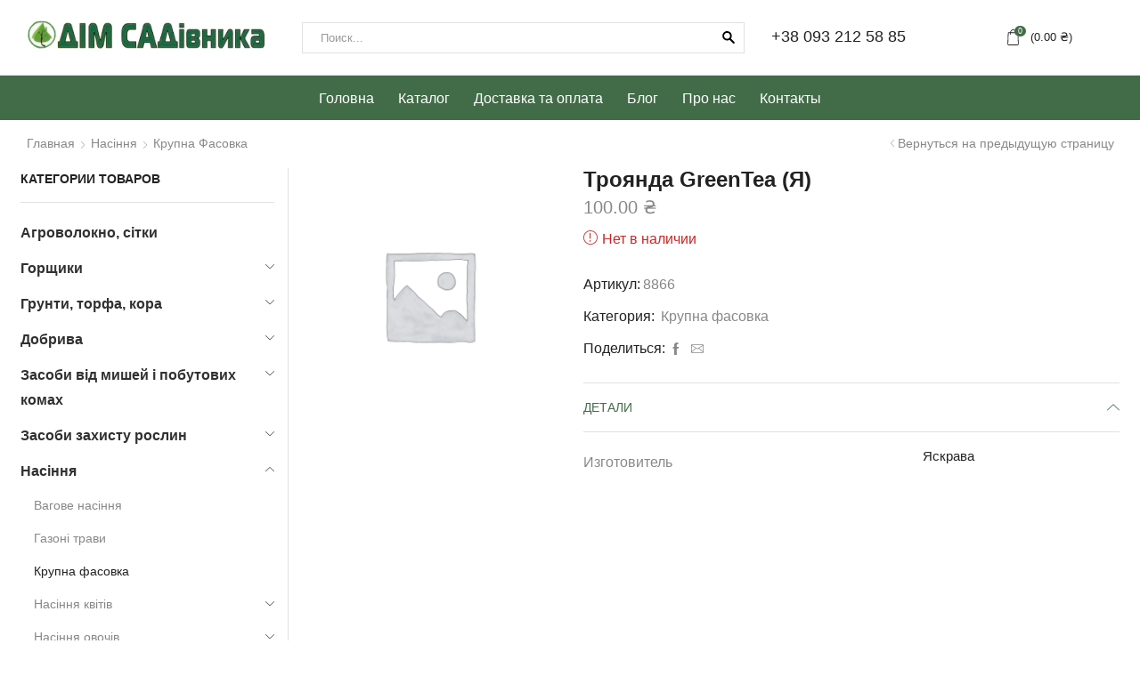

--- FILE ---
content_type: text/html; charset=UTF-8
request_url: https://sad.dp.ua/product/troyanda-greentea-ya/
body_size: 27636
content:
<!DOCTYPE html>
<html dir="ltr" lang="ru-RU"
	prefix="og: https://ogp.me/ns#"  xmlns:og="http://opengraphprotocol.org/schema/" xmlns:fb="http://www.facebook.com/2008/fbml" >
<head>
	<meta charset="UTF-8" />
	<meta name="viewport" content="width=device-width, initial-scale=1.0, maximum-scale=1.0, user-scalable=0" />
    <meta name="theme-color" content="#426C48">
	<title>Троянда GreenTea (Я) | Дім садівника</title>

		<!-- All in One SEO 4.2.5.1 - aioseo.com -->
		<meta name="robots" content="max-image-preview:large" />
		<meta name="google-site-verification" content="jPKeF7_qRdXz7jQOcHI3gMWbzeuvu7UEPqV3scfHslI" />
		<link rel="canonical" href="https://sad.dp.ua/product/troyanda-greentea-ya/" />
		<meta name="generator" content="All in One SEO (AIOSEO) 4.2.5.1 " />

		<!-- Global site tag (gtag.js) - Google Analytics -->
<script async src="https://www.googletagmanager.com/gtag/js?id=UA-187126277-1"></script>
<script>
 window.dataLayer = window.dataLayer || [];
 function gtag(){dataLayer.push(arguments);}
 gtag('js', new Date());

 gtag('config', 'UA-187126277-1');
</script>

<!-- Facebook Pixel Code -->
<script>
!function(f,b,e,v,n,t,s)
{if(f.fbq)return;n=f.fbq=function(){n.callMethod?
n.callMethod.apply(n,arguments):n.queue.push(arguments)};
if(!f._fbq)f._fbq=n;n.push=n;n.loaded=!0;n.version='2.0';
n.queue=[];t=b.createElement(e);t.async=!0;
t.src=v;s=b.getElementsByTagName(e)[0];
s.parentNode.insertBefore(t,s)}(window, document,'script',
'https://connect.facebook.net/en_US/fbevents.js');
fbq('init', '451464312787660');
fbq('track', 'PageView');
</script>
<noscript><img height="1" width="1" style="display:none"
src="https://www.facebook.com/tr?id=451464312787660&ev=PageView&noscript=1"
/></noscript>
<!-- End Facebook Pixel Code -->
		<meta property="og:locale" content="ru_RU" />
		<meta property="og:site_name" content="Дім садівника |" />
		<meta property="og:type" content="article" />
		<meta property="og:title" content="Троянда GreenTea (Я) | Дім садівника" />
		<meta property="og:url" content="https://sad.dp.ua/product/troyanda-greentea-ya/" />
		<meta property="article:published_time" content="2022-04-05T22:03:40+00:00" />
		<meta property="article:modified_time" content="2026-01-17T05:10:44+00:00" />
		<meta property="article:publisher" content="https://www.facebook.com/sad.dp.ua" />
		<script type="application/ld+json" class="aioseo-schema">
			{"@context":"https:\/\/schema.org","@graph":[{"@type":"BreadcrumbList","@id":"https:\/\/sad.dp.ua\/product\/troyanda-greentea-ya\/#breadcrumblist","itemListElement":[{"@type":"ListItem","@id":"https:\/\/sad.dp.ua\/#listItem","position":1,"item":{"@type":"WebPage","@id":"https:\/\/sad.dp.ua\/","name":"\u0413\u043b\u0430\u0432\u043d\u0430\u044f","description":"\u0422\u043e\u0432\u0430\u0440\u044b \u0434\u043b\u044f \u0441\u0430\u0434\u0430 \u0421\u0435\u043c\u0435\u043d\u0430 \u0432 \u0414\u043d\u0435\u043f\u0440\u0435 \u0411\u0435\u0441\u043f\u043b\u0430\u0442\u043d\u044b\u0439 \u0441\u0430\u043c\u043e\u0432\u044b\u0432\u043e\u0437 \u0414\u043e\u0441\u0442\u0430\u0432\u043a\u0430 \u043f\u043e \u0423\u043a\u0440\u0430\u0438\u043d\u0435","url":"https:\/\/sad.dp.ua\/"},"nextItem":"https:\/\/sad.dp.ua\/product\/troyanda-greentea-ya\/#listItem"},{"@type":"ListItem","@id":"https:\/\/sad.dp.ua\/product\/troyanda-greentea-ya\/#listItem","position":2,"item":{"@type":"WebPage","@id":"https:\/\/sad.dp.ua\/product\/troyanda-greentea-ya\/","name":"\u0422\u0440\u043e\u044f\u043d\u0434\u0430 GreenTea (\u042f)","url":"https:\/\/sad.dp.ua\/product\/troyanda-greentea-ya\/"},"previousItem":"https:\/\/sad.dp.ua\/#listItem"}]},{"@type":"Organization","@id":"https:\/\/sad.dp.ua\/#organization","name":"\u0414\u0456\u043c \u0441\u0430\u0434\u0456\u0432\u043d\u0438\u043a\u0430","url":"https:\/\/sad.dp.ua\/","logo":{"@type":"ImageObject","url":"https:\/\/sad.dp.ua\/wp-content\/uploads\/2019\/01\/logo_1.png","@id":"https:\/\/sad.dp.ua\/#organizationLogo","width":677,"height":113},"image":{"@id":"https:\/\/sad.dp.ua\/#organizationLogo"},"sameAs":["https:\/\/www.facebook.com\/sad.dp.ua","https:\/\/www.instagram.com\/dim_sadivnika\/"],"contactPoint":{"@type":"ContactPoint","telephone":"+38(068)237-76-88","contactType":"sales"}},{"@type":"WebSite","@id":"https:\/\/sad.dp.ua\/#website","url":"https:\/\/sad.dp.ua\/","name":"\u0414\u0456\u043c \u0441\u0430\u0434\u0456\u0432\u043d\u0438\u043a\u0430","inLanguage":"ru-RU","publisher":{"@id":"https:\/\/sad.dp.ua\/#organization"}},{"@type":"ItemPage","@id":"https:\/\/sad.dp.ua\/product\/troyanda-greentea-ya\/#itempage","url":"https:\/\/sad.dp.ua\/product\/troyanda-greentea-ya\/","name":"\u0422\u0440\u043e\u044f\u043d\u0434\u0430 GreenTea (\u042f) | \u0414\u0456\u043c \u0441\u0430\u0434\u0456\u0432\u043d\u0438\u043a\u0430","inLanguage":"ru-RU","isPartOf":{"@id":"https:\/\/sad.dp.ua\/#website"},"breadcrumb":{"@id":"https:\/\/sad.dp.ua\/product\/troyanda-greentea-ya\/#breadcrumblist"},"author":"https:\/\/sad.dp.ua\/author\/admin_sad\/#author","creator":"https:\/\/sad.dp.ua\/author\/admin_sad\/#author","datePublished":"2022-04-05T22:03:40+02:00","dateModified":"2026-01-17T05:10:44+02:00"}]}
		</script>
		<!-- All in One SEO -->

<link rel='dns-prefetch' href='//s.w.org' />
<link rel="alternate" type="application/rss+xml" title="Дім садівника &raquo; Лента" href="https://sad.dp.ua/feed/" />
<link rel="alternate" type="application/rss+xml" title="Дім садівника &raquo; Лента комментариев" href="https://sad.dp.ua/comments/feed/" />
<script type="text/javascript">
window._wpemojiSettings = {"baseUrl":"https:\/\/s.w.org\/images\/core\/emoji\/14.0.0\/72x72\/","ext":".png","svgUrl":"https:\/\/s.w.org\/images\/core\/emoji\/14.0.0\/svg\/","svgExt":".svg","source":{"concatemoji":"https:\/\/sad.dp.ua\/wp-includes\/js\/wp-emoji-release.min.js?ver=6.0.11"}};
/*! This file is auto-generated */
!function(e,a,t){var n,r,o,i=a.createElement("canvas"),p=i.getContext&&i.getContext("2d");function s(e,t){var a=String.fromCharCode,e=(p.clearRect(0,0,i.width,i.height),p.fillText(a.apply(this,e),0,0),i.toDataURL());return p.clearRect(0,0,i.width,i.height),p.fillText(a.apply(this,t),0,0),e===i.toDataURL()}function c(e){var t=a.createElement("script");t.src=e,t.defer=t.type="text/javascript",a.getElementsByTagName("head")[0].appendChild(t)}for(o=Array("flag","emoji"),t.supports={everything:!0,everythingExceptFlag:!0},r=0;r<o.length;r++)t.supports[o[r]]=function(e){if(!p||!p.fillText)return!1;switch(p.textBaseline="top",p.font="600 32px Arial",e){case"flag":return s([127987,65039,8205,9895,65039],[127987,65039,8203,9895,65039])?!1:!s([55356,56826,55356,56819],[55356,56826,8203,55356,56819])&&!s([55356,57332,56128,56423,56128,56418,56128,56421,56128,56430,56128,56423,56128,56447],[55356,57332,8203,56128,56423,8203,56128,56418,8203,56128,56421,8203,56128,56430,8203,56128,56423,8203,56128,56447]);case"emoji":return!s([129777,127995,8205,129778,127999],[129777,127995,8203,129778,127999])}return!1}(o[r]),t.supports.everything=t.supports.everything&&t.supports[o[r]],"flag"!==o[r]&&(t.supports.everythingExceptFlag=t.supports.everythingExceptFlag&&t.supports[o[r]]);t.supports.everythingExceptFlag=t.supports.everythingExceptFlag&&!t.supports.flag,t.DOMReady=!1,t.readyCallback=function(){t.DOMReady=!0},t.supports.everything||(n=function(){t.readyCallback()},a.addEventListener?(a.addEventListener("DOMContentLoaded",n,!1),e.addEventListener("load",n,!1)):(e.attachEvent("onload",n),a.attachEvent("onreadystatechange",function(){"complete"===a.readyState&&t.readyCallback()})),(e=t.source||{}).concatemoji?c(e.concatemoji):e.wpemoji&&e.twemoji&&(c(e.twemoji),c(e.wpemoji)))}(window,document,window._wpemojiSettings);
</script>
<style type="text/css">
img.wp-smiley,
img.emoji {
	display: inline !important;
	border: none !important;
	box-shadow: none !important;
	height: 1em !important;
	width: 1em !important;
	margin: 0 0.07em !important;
	vertical-align: -0.1em !important;
	background: none !important;
	padding: 0 !important;
}
</style>
	<link rel='stylesheet' id='wp-block-library-css'  href='https://sad.dp.ua/wp-includes/css/dist/block-library/style.min.css?ver=6.0.11' type='text/css' media='all' />
<link rel='stylesheet' id='wc-blocks-vendors-style-css'  href='https://sad.dp.ua/wp-content/plugins/woocommerce/packages/woocommerce-blocks/build/wc-blocks-vendors-style.css?ver=9.1.5' type='text/css' media='all' />
<link rel='stylesheet' id='wc-blocks-style-css'  href='https://sad.dp.ua/wp-content/plugins/woocommerce/packages/woocommerce-blocks/build/wc-blocks-style.css?ver=9.1.5' type='text/css' media='all' />
<style id='global-styles-inline-css' type='text/css'>
body{--wp--preset--color--black: #000000;--wp--preset--color--cyan-bluish-gray: #abb8c3;--wp--preset--color--white: #ffffff;--wp--preset--color--pale-pink: #f78da7;--wp--preset--color--vivid-red: #cf2e2e;--wp--preset--color--luminous-vivid-orange: #ff6900;--wp--preset--color--luminous-vivid-amber: #fcb900;--wp--preset--color--light-green-cyan: #7bdcb5;--wp--preset--color--vivid-green-cyan: #00d084;--wp--preset--color--pale-cyan-blue: #8ed1fc;--wp--preset--color--vivid-cyan-blue: #0693e3;--wp--preset--color--vivid-purple: #9b51e0;--wp--preset--gradient--vivid-cyan-blue-to-vivid-purple: linear-gradient(135deg,rgba(6,147,227,1) 0%,rgb(155,81,224) 100%);--wp--preset--gradient--light-green-cyan-to-vivid-green-cyan: linear-gradient(135deg,rgb(122,220,180) 0%,rgb(0,208,130) 100%);--wp--preset--gradient--luminous-vivid-amber-to-luminous-vivid-orange: linear-gradient(135deg,rgba(252,185,0,1) 0%,rgba(255,105,0,1) 100%);--wp--preset--gradient--luminous-vivid-orange-to-vivid-red: linear-gradient(135deg,rgba(255,105,0,1) 0%,rgb(207,46,46) 100%);--wp--preset--gradient--very-light-gray-to-cyan-bluish-gray: linear-gradient(135deg,rgb(238,238,238) 0%,rgb(169,184,195) 100%);--wp--preset--gradient--cool-to-warm-spectrum: linear-gradient(135deg,rgb(74,234,220) 0%,rgb(151,120,209) 20%,rgb(207,42,186) 40%,rgb(238,44,130) 60%,rgb(251,105,98) 80%,rgb(254,248,76) 100%);--wp--preset--gradient--blush-light-purple: linear-gradient(135deg,rgb(255,206,236) 0%,rgb(152,150,240) 100%);--wp--preset--gradient--blush-bordeaux: linear-gradient(135deg,rgb(254,205,165) 0%,rgb(254,45,45) 50%,rgb(107,0,62) 100%);--wp--preset--gradient--luminous-dusk: linear-gradient(135deg,rgb(255,203,112) 0%,rgb(199,81,192) 50%,rgb(65,88,208) 100%);--wp--preset--gradient--pale-ocean: linear-gradient(135deg,rgb(255,245,203) 0%,rgb(182,227,212) 50%,rgb(51,167,181) 100%);--wp--preset--gradient--electric-grass: linear-gradient(135deg,rgb(202,248,128) 0%,rgb(113,206,126) 100%);--wp--preset--gradient--midnight: linear-gradient(135deg,rgb(2,3,129) 0%,rgb(40,116,252) 100%);--wp--preset--duotone--dark-grayscale: url('#wp-duotone-dark-grayscale');--wp--preset--duotone--grayscale: url('#wp-duotone-grayscale');--wp--preset--duotone--purple-yellow: url('#wp-duotone-purple-yellow');--wp--preset--duotone--blue-red: url('#wp-duotone-blue-red');--wp--preset--duotone--midnight: url('#wp-duotone-midnight');--wp--preset--duotone--magenta-yellow: url('#wp-duotone-magenta-yellow');--wp--preset--duotone--purple-green: url('#wp-duotone-purple-green');--wp--preset--duotone--blue-orange: url('#wp-duotone-blue-orange');--wp--preset--font-size--small: 13px;--wp--preset--font-size--medium: 20px;--wp--preset--font-size--large: 36px;--wp--preset--font-size--x-large: 42px;}.has-black-color{color: var(--wp--preset--color--black) !important;}.has-cyan-bluish-gray-color{color: var(--wp--preset--color--cyan-bluish-gray) !important;}.has-white-color{color: var(--wp--preset--color--white) !important;}.has-pale-pink-color{color: var(--wp--preset--color--pale-pink) !important;}.has-vivid-red-color{color: var(--wp--preset--color--vivid-red) !important;}.has-luminous-vivid-orange-color{color: var(--wp--preset--color--luminous-vivid-orange) !important;}.has-luminous-vivid-amber-color{color: var(--wp--preset--color--luminous-vivid-amber) !important;}.has-light-green-cyan-color{color: var(--wp--preset--color--light-green-cyan) !important;}.has-vivid-green-cyan-color{color: var(--wp--preset--color--vivid-green-cyan) !important;}.has-pale-cyan-blue-color{color: var(--wp--preset--color--pale-cyan-blue) !important;}.has-vivid-cyan-blue-color{color: var(--wp--preset--color--vivid-cyan-blue) !important;}.has-vivid-purple-color{color: var(--wp--preset--color--vivid-purple) !important;}.has-black-background-color{background-color: var(--wp--preset--color--black) !important;}.has-cyan-bluish-gray-background-color{background-color: var(--wp--preset--color--cyan-bluish-gray) !important;}.has-white-background-color{background-color: var(--wp--preset--color--white) !important;}.has-pale-pink-background-color{background-color: var(--wp--preset--color--pale-pink) !important;}.has-vivid-red-background-color{background-color: var(--wp--preset--color--vivid-red) !important;}.has-luminous-vivid-orange-background-color{background-color: var(--wp--preset--color--luminous-vivid-orange) !important;}.has-luminous-vivid-amber-background-color{background-color: var(--wp--preset--color--luminous-vivid-amber) !important;}.has-light-green-cyan-background-color{background-color: var(--wp--preset--color--light-green-cyan) !important;}.has-vivid-green-cyan-background-color{background-color: var(--wp--preset--color--vivid-green-cyan) !important;}.has-pale-cyan-blue-background-color{background-color: var(--wp--preset--color--pale-cyan-blue) !important;}.has-vivid-cyan-blue-background-color{background-color: var(--wp--preset--color--vivid-cyan-blue) !important;}.has-vivid-purple-background-color{background-color: var(--wp--preset--color--vivid-purple) !important;}.has-black-border-color{border-color: var(--wp--preset--color--black) !important;}.has-cyan-bluish-gray-border-color{border-color: var(--wp--preset--color--cyan-bluish-gray) !important;}.has-white-border-color{border-color: var(--wp--preset--color--white) !important;}.has-pale-pink-border-color{border-color: var(--wp--preset--color--pale-pink) !important;}.has-vivid-red-border-color{border-color: var(--wp--preset--color--vivid-red) !important;}.has-luminous-vivid-orange-border-color{border-color: var(--wp--preset--color--luminous-vivid-orange) !important;}.has-luminous-vivid-amber-border-color{border-color: var(--wp--preset--color--luminous-vivid-amber) !important;}.has-light-green-cyan-border-color{border-color: var(--wp--preset--color--light-green-cyan) !important;}.has-vivid-green-cyan-border-color{border-color: var(--wp--preset--color--vivid-green-cyan) !important;}.has-pale-cyan-blue-border-color{border-color: var(--wp--preset--color--pale-cyan-blue) !important;}.has-vivid-cyan-blue-border-color{border-color: var(--wp--preset--color--vivid-cyan-blue) !important;}.has-vivid-purple-border-color{border-color: var(--wp--preset--color--vivid-purple) !important;}.has-vivid-cyan-blue-to-vivid-purple-gradient-background{background: var(--wp--preset--gradient--vivid-cyan-blue-to-vivid-purple) !important;}.has-light-green-cyan-to-vivid-green-cyan-gradient-background{background: var(--wp--preset--gradient--light-green-cyan-to-vivid-green-cyan) !important;}.has-luminous-vivid-amber-to-luminous-vivid-orange-gradient-background{background: var(--wp--preset--gradient--luminous-vivid-amber-to-luminous-vivid-orange) !important;}.has-luminous-vivid-orange-to-vivid-red-gradient-background{background: var(--wp--preset--gradient--luminous-vivid-orange-to-vivid-red) !important;}.has-very-light-gray-to-cyan-bluish-gray-gradient-background{background: var(--wp--preset--gradient--very-light-gray-to-cyan-bluish-gray) !important;}.has-cool-to-warm-spectrum-gradient-background{background: var(--wp--preset--gradient--cool-to-warm-spectrum) !important;}.has-blush-light-purple-gradient-background{background: var(--wp--preset--gradient--blush-light-purple) !important;}.has-blush-bordeaux-gradient-background{background: var(--wp--preset--gradient--blush-bordeaux) !important;}.has-luminous-dusk-gradient-background{background: var(--wp--preset--gradient--luminous-dusk) !important;}.has-pale-ocean-gradient-background{background: var(--wp--preset--gradient--pale-ocean) !important;}.has-electric-grass-gradient-background{background: var(--wp--preset--gradient--electric-grass) !important;}.has-midnight-gradient-background{background: var(--wp--preset--gradient--midnight) !important;}.has-small-font-size{font-size: var(--wp--preset--font-size--small) !important;}.has-medium-font-size{font-size: var(--wp--preset--font-size--medium) !important;}.has-large-font-size{font-size: var(--wp--preset--font-size--large) !important;}.has-x-large-font-size{font-size: var(--wp--preset--font-size--x-large) !important;}
</style>
<link rel='stylesheet' id='contact-form-7-css'  href='https://sad.dp.ua/wp-content/plugins/contact-form-7/includes/css/styles.css?ver=5.6.3' type='text/css' media='all' />
<link rel='stylesheet' id='woof-css'  href='https://sad.dp.ua/wp-content/plugins/woocommerce-products-filter/css/front.css?ver=1.3.0' type='text/css' media='all' />
<style id='woof-inline-css' type='text/css'>

.woof_products_top_panel li span, .woof_products_top_panel2 li span{background: url(https://sad.dp.ua/wp-content/plugins/woocommerce-products-filter/img/delete.png);background-size: 14px 14px;background-repeat: no-repeat;background-position: right;}
.woof_edit_view{
                    display: none;
                }

</style>
<link rel='stylesheet' id='chosen-drop-down-css'  href='https://sad.dp.ua/wp-content/plugins/woocommerce-products-filter/js/chosen/chosen.min.css?ver=1.3.0' type='text/css' media='all' />
<style id='woocommerce-inline-inline-css' type='text/css'>
.woocommerce form .form-row .required { visibility: visible; }
</style>
<link rel='stylesheet' id='etheme_customizer_frontend_css-css'  href='https://sad.dp.ua/wp-content/plugins/et-core-plugin/app/models/customizer/frontend/css/etheme_builder-styles.css?ver=6.0.11' type='text/css' media='all' />
<link rel='stylesheet' id='bootstrap-css'  href='https://sad.dp.ua/wp-content/themes/xstore/css/bootstrap.min.css?ver=1.0' type='text/css' media='all' />
<link rel='stylesheet' id='parent-style-css'  href='https://sad.dp.ua/wp-content/themes/xstore/style.css?ver=1.0' type='text/css' media='all' />
<link rel='stylesheet' id='et-builders-global-style-css'  href='https://sad.dp.ua/wp-content/themes/xstore/css/builders-global.css?ver=1.0' type='text/css' media='all' />
<link rel='stylesheet' id='et-wpb-style-css'  href='https://sad.dp.ua/wp-content/themes/xstore/css/wpb.css?ver=1.0' type='text/css' media='all' />
<link rel='stylesheet' id='secondary-style-css'  href='https://sad.dp.ua/wp-content/themes/xstore/css/secondary-menu.css?ver=1.0' type='text/css' media='all' />
<link rel='stylesheet' id='et-swatches-style-css'  href='https://sad.dp.ua/wp-content/themes/xstore/css/swatches.css?ver=1.0' type='text/css' media='all' />
<link rel='stylesheet' id='child-style-css'  href='https://sad.dp.ua/wp-content/themes/sad/style.css?ver=1.0' type='text/css' media='all' />
<link rel='stylesheet' id='js_composer_front-css'  href='https://sad.dp.ua/wp-content/plugins/js_composer/assets/css/js_composer.min.css?ver=6.4.2' type='text/css' media='all' />
<link rel='stylesheet' id='etheme-slick-css'  href='https://sad.dp.ua/wp-content/themes/xstore/css/slick.css?ver=1.0' type='text/css' media='all' />
<style id='xstore-icons-font-inline-css' type='text/css'>
@font-face {
				  font-family: 'xstore-icons';
				  src:
				    url('https://sad.dp.ua/wp-content/themes/xstore/fonts/xstore-icons-light.ttf') format('truetype'),
				    url('https://sad.dp.ua/wp-content/themes/xstore/fonts/xstore-icons-light.woff2') format('woff2'),
				    url('https://sad.dp.ua/wp-content/themes/xstore/fonts/xstore-icons-light.woff') format('woff'),
				    url('https://sad.dp.ua/wp-content/themes/xstore/fonts/xstore-icons-light.svg#xstore-icons') format('svg');
				  font-weight: normal;
				  font-style: normal;
				  font-display: swap;
				}
</style>
<link rel='stylesheet' id='xstore-kirki-styles-css'  href='https://sad.dp.ua/wp-content/uploads/xstore/kirki-styles.css?ver=1610621059762' type='text/css' media='all' />
<style id='et-options-style-inline-css' type='text/css'>
            .header-main-menu2.et_element-top-level .menu {
            margin-right:-5px;
            margin-left:-5px;
            }
        
        @media only screen and (max-width: 992px) {

        .mob-hide {
        display: none;
        }

        .mob-full-width {
        width: 100% !important;
        }

        .mob-full-width-children > * {
        width: 100%;
        }

        .mob-et-content-right .et-mini-content,
        .mob-et-content-right .ajax-search-form .ajax-results-wrapper {
        left: auto;
        right: 0;
        }

        .mob-et-content-left .et-mini-content,
        .mob-et-content-left .ajax-search-form .ajax-results-wrapper {
        right: auto;
        left: 0;
        }

        /* alignments on mobile */

        .mob-align-start {
        text-align: start;
        }

        .mob-align-center {
        text-align: center;
        }

        .mob-align-end {
        text-align: end;
        }

        .mob-align-justify {
        text-align: justify;
        }

        /* justify content */
        .mob-justify-content-start {
        justify-content: flex-start;
        text-align: start
        }
        .mob-justify-content-end {
        justify-content: flex-end;
        text-align: end
        }
        .mob-justify-content-center {
        justify-content: center;
        text-align: center
        }
        .mob-justify-content-between {
        justify-content: space-between;
        }
        .mob-justify-content-around {
        justify-content: space-around;
        }
        .mob-justify-content-inherit {
        justify-content: inherit;
        text-align: inherit
        }

        .mob-flex-wrap {
        flex-wrap: wrap;
        }
        }

        @media only screen and (min-width: 993px) {
        .dt-hide {
        display: none;
        }
        }
        
        
</style>
<script type='text/javascript' src='https://sad.dp.ua/wp-includes/js/jquery/jquery.min.js?ver=3.6.0' id='jquery-core-js'></script>
<script type='text/javascript' src='https://sad.dp.ua/wp-includes/js/jquery/jquery-migrate.min.js?ver=3.3.2' id='jquery-migrate-js'></script>
<script type='text/javascript' src='https://sad.dp.ua/wp-content/plugins/woocommerce/assets/js/jquery-blockui/jquery.blockUI.min.js?ver=2.7.0-wc.7.3.0' id='jquery-blockui-js'></script>
<script type='text/javascript' id='wc-add-to-cart-js-extra'>
/* <![CDATA[ */
var wc_add_to_cart_params = {"ajax_url":"\/wp-admin\/admin-ajax.php","wc_ajax_url":"\/?wc-ajax=%%endpoint%%","i18n_view_cart":"\u041f\u0440\u043e\u0441\u043c\u043e\u0442\u0440 \u043a\u043e\u0440\u0437\u0438\u043d\u044b","cart_url":"https:\/\/sad.dp.ua\/cart\/","is_cart":"","cart_redirect_after_add":"no"};
/* ]]> */
</script>
<script type='text/javascript' src='https://sad.dp.ua/wp-content/plugins/woocommerce/assets/js/frontend/add-to-cart.min.js?ver=7.3.0' id='wc-add-to-cart-js'></script>
<script type='text/javascript' src='https://sad.dp.ua/wp-content/plugins/js_composer/assets/js/vendors/woocommerce-add-to-cart.js?ver=6.4.2' id='vc_woocommerce-add-to-cart-js-js'></script>
<script type='text/javascript' id='etheme-js-extra'>
/* <![CDATA[ */
var etConfig = {"noresults":"\u0420\u0435\u0437\u0443\u043b\u044c\u0442\u0430\u0442\u044b \u043d\u0435 \u043d\u0430\u0439\u0434\u0435\u043d\u044b!","successfullyAdded":"\u0422\u043e\u0432\u0430\u0440 \u0434\u043e\u0431\u0430\u0432\u043b\u0435\u043d.","successfullyCopied":"Copied to clipboard","checkCart":"\u041f\u043e\u0436\u0430\u043b\u0443\u0439\u0441\u0442\u0430, \u043f\u0440\u043e\u0432\u0435\u0440\u044c\u0442\u0435 <a href='https:\/\/sad.dp.ua\/cart\/'>\u043a\u043e\u0440\u0437\u0438\u043d\u0430.<\/a>","catsAccordion":"1","contBtn":"\u041f\u0440\u043e\u0434\u043e\u043b\u0436\u0438\u0442\u044c \u043f\u043e\u043a\u0443\u043f\u043a\u0438","checkBtn":"\u041e\u0444\u043e\u0440\u043c\u0438\u0442\u044c","ajaxProductNotify":"1","variationGallery":"","quickView":{"type":"popup","position":"right","layout":"default","variationGallery":""},"builders":{"is_wpbakery":true},"ajaxurl":"https:\/\/sad.dp.ua\/wp-admin\/admin-ajax.php","woocommerceSettings":{"is_woocommerce":true,"is_swatches":true,"ajax_filters":false,"ajax_pagination":false,"mini_cart_progress":"","is_single_product_builder":"","mini_cart_content_quantity_input":"","sidebar_widgets_dropdown_limited":false,"widget_show_more_text":"more","sidebar_off_canvas_icon":"<svg version=\"1.1\" width=\"1em\" height=\"1em\" id=\"Layer_1\" xmlns=\"http:\/\/www.w3.org\/2000\/svg\" xmlns:xlink=\"http:\/\/www.w3.org\/1999\/xlink\" x=\"0px\" y=\"0px\" viewBox=\"0 0 100 100\" style=\"enable-background:new 0 0 100 100;\" xml:space=\"preserve\"><path d=\"M94.8,0H5.6C4,0,2.6,0.9,1.9,2.3C1.1,3.7,1.3,5.4,2.2,6.7l32.7,46c0,0,0,0,0,0c1.2,1.6,1.8,3.5,1.8,5.5v37.5c0,1.1,0.4,2.2,1.2,3c0.8,0.8,1.8,1.2,3,1.2c0.6,0,1.1-0.1,1.6-0.3l18.4-7c1.6-0.5,2.7-2.1,2.7-3.9V58.3c0-2,0.6-3.9,1.8-5.5c0,0,0,0,0,0l32.7-46c0.9-1.3,1.1-3,0.3-4.4C97.8,0.9,96.3,0,94.8,0z M61.4,49.7c-1.8,2.5-2.8,5.5-2.8,8.5v29.8l-16.8,6.4V58.3c0-3.1-1-6.1-2.8-8.5L7.3,5.1h85.8L61.4,49.7z\"><\/path><\/svg>","buy_now_btn":""},"notices":{"ajax-filters":"Ajax error: cannot get filters result","post-product":"Ajax error: cannot get post\/product result","products":"Ajax error: cannot get products result","posts":"Ajax error: cannot get posts result","element":"Ajax error: cannot get element result","portfolio":"Ajax error: problem with ajax et_portfolio_ajax action","portfolio-pagination":"Ajax error: problem with ajax et_portfolio_ajax_pagination action","menu":"Ajax error: problem with ajax menu_posts action","noMatchFound":"No matches found","variationGalleryNotAvailable":"Variation Gallery not available on variation id"},"layoutSettings":{"layout":"boxed","is_rtl":false},"sidebar":{"closed_pc_by_default":""},"et_global":{"classes":{"skeleton":"skeleton-body","mfp":"et-mfp-opened"}}};
/* ]]> */
</script>
<script type='text/javascript' src='https://sad.dp.ua/wp-content/themes/xstore/js/etheme.min.js?ver=1.0' id='etheme-js'></script>
<script type='text/javascript' id='et-woo-swatches-js-extra'>
/* <![CDATA[ */
var sten_wc_params = {"ajax_url":"https:\/\/sad.dp.ua\/wp-admin\/admin-ajax.php","is_customize_preview":"","is_singular_product":"1","add_to_cart_btn_text":"Add  to cart","read_more_btn_text":"Read More","select_options_btn_text":"Select options","i18n_no_matching_variations_text":"Sorry, no products matched your selection. Please choose a different combination."};
/* ]]> */
</script>
<script type='text/javascript' src='https://sad.dp.ua/wp-content/plugins/et-core-plugin/packages/st-woo-swatches/public/js/frontend.js?ver=1.0' id='et-woo-swatches-js'></script>
<script type='text/javascript' src='https://sad.dp.ua/wp-content/themes/xstore/js/slick.min.js?ver=1.0' id='stick-js'></script>
<script type='text/javascript' id='etheme_customizer_frontend_js-js-extra'>
/* <![CDATA[ */
var etCoreConfig = {"ajaxurl":"https:\/\/sad.dp.ua\/wp-admin\/admin-ajax.php","noSuggestionNotice":"\u041d\u0435\u0442 \u0440\u0435\u0437\u0443\u043b\u044c\u0442\u0430\u0442\u043e\u0432...","Product":"Products","Pages":"Pages","Post":"Posts","Portfolio":"Portfolio","woocommerce":"1","single_product_builder":"","fancy_select_categories":"","ajaxProductNotify":"1"};
/* ]]> */
</script>
<script type='text/javascript' src='https://sad.dp.ua/wp-content/plugins/et-core-plugin/app/models/customizer/frontend/js/frontend-script.min.js?ver=6.0.11' id='etheme_customizer_frontend_js-js'></script>
<link rel="https://api.w.org/" href="https://sad.dp.ua/wp-json/" /><link rel="alternate" type="application/json" href="https://sad.dp.ua/wp-json/wp/v2/product/83701" /><link rel="EditURI" type="application/rsd+xml" title="RSD" href="https://sad.dp.ua/xmlrpc.php?rsd" />
<link rel="wlwmanifest" type="application/wlwmanifest+xml" href="https://sad.dp.ua/wp-includes/wlwmanifest.xml" /> 
<meta name="generator" content="WordPress 6.0.11" />
<meta name="generator" content="WooCommerce 7.3.0" />
<meta name="generator" content="STWooSwatches by SThemes"/>
<link rel='shortlink' href='https://sad.dp.ua/?p=83701' />
<link rel="alternate" type="application/json+oembed" href="https://sad.dp.ua/wp-json/oembed/1.0/embed?url=https%3A%2F%2Fsad.dp.ua%2Fproduct%2Ftroyanda-greentea-ya%2F" />
<link rel="alternate" type="text/xml+oembed" href="https://sad.dp.ua/wp-json/oembed/1.0/embed?url=https%3A%2F%2Fsad.dp.ua%2Fproduct%2Ftroyanda-greentea-ya%2F&#038;format=xml" />
	<noscript><style>.woocommerce-product-gallery{ opacity: 1 !important; }</style></noscript>
	<meta name="generator" content="Powered by WPBakery Page Builder - drag and drop page builder for WordPress."/>
<link rel="icon" href="https://sad.dp.ua/wp-content/uploads/2019/01/cropped-fav-32x32.png" sizes="32x32" />
<link rel="icon" href="https://sad.dp.ua/wp-content/uploads/2019/01/cropped-fav-192x192.png" sizes="192x192" />
<link rel="apple-touch-icon" href="https://sad.dp.ua/wp-content/uploads/2019/01/cropped-fav-180x180.png" />
<meta name="msapplication-TileImage" content="https://sad.dp.ua/wp-content/uploads/2019/01/cropped-fav-270x270.png" />
<style type="text/css" class="et_custom-css">.wcfmmp_sold_by_wrapper a{color:#426c48 !important}.onsale{}@media (min-width:1200px){.container,div.container,.et-container{width:100%}.footer:after,.boxed .template-container,.framed .template-container,.boxed .header-wrapper,.framed .header-wrapper{max-width:100%}}.page-heading{}.content-product .product-content-image img,.single-product .main-images a img,.product-list-image img{border:1px solid #e1e1e1}form.wpcf7-form .wpcf7-submit{background-color:#3fa142;border-color:#3fa142}@media (max-width:768px){.mob-center-align{display:flex;width:100%;justify-content:center;align-items:center;margin-bottom:20px}}#ship-to-different-address{display:none !important}.header-phone-link{font-size:18px;display:inline-block;margin:0 auto}.category-grid.text-color-dark .count{display:none}.pl-card .vc_gitem-zone-mini{height:100%;display:flex;flex-direction:column;justify-content:space-between}.pl-hover footer{transition:.2s ease}.product-categories>li.cat-item>a{color:#313131 !important;font-weight:bold}.cart-subtotal{display:none}.ft-links-wrap{display:flex;justify-content:center;align-items:center}.ft-links-wrap a{margin-right:10px}.ft-links-wrap a img{max-width:25px;height:auto}.woocommerce-checkout span.optional{display:none}.woocommerce-order .woocommerce-order-details,.woocommerce-order .woocommerce-customer-details,.woocommerce-order .woocommerce-order-overview__payment-method{display:none}@media (min-width:768px) and (max-width:992px){.pl-card{height:480px !important}}@media (min-width:481px) and (max-width:767px){.pl-card{height:480px !important}.single-product-sidebar{display:none}}@media (max-width:480px){.mp-cat .categories-grid:before,.mp-cat .categories-grid:after{display:none}.mp-cat .categories-grid{display:flex;flex-wrap:wrap;justify-content:space-between}.mp-cat .category-list-item-wrapper{width:50% !important;float:none}.products-grid .product{width:100%}.pl-card{height:500px !important}.content-product .price bdi{font-size:25px}.content-product .product-title{font-size:18px}.single-product-sidebar{display:none}}.swiper-custom-right:not(.et-swiper-elementor-nav), .swiper-custom-left:not(.et-swiper-elementor-nav){
			background: transparent !important;
		}</style><noscript><style> .wpb_animate_when_almost_visible { opacity: 1; }</style></noscript><style type="text/css" data-type="et_vc_shortcodes-custom-css">@media only screen and (max-width: 1199px) and (min-width: 769px) { div.et-md-no-bg { background-image: none !important; } }@media only screen and (max-width: 768px) and (min-width: 480px) { div.et-sm-no-bg { background-image: none !important; } }@media only screen and (max-width: 480px) {div.et-xs-no-bg { background-image: none !important; }}</style></head>
<body class="product-template-default single single-product postid-83701 theme-xstore woocommerce woocommerce-page woocommerce-no-js et_cart-type-1 et-fixed-disable et-secondary-menu-on et_b_dt_header-not-overlap et_b_mob_header-not-overlap breadcrumbs-type-left2 boxed special-cart-breadcrumbs et-preloader-on et-catalog-off et-footer-fixed-off  sticky-message-on et-secondary-visibility-on_hover global-post-template-default global-product-name-on et-enable-swatch st-swatch-plugin wpb-js-composer js-comp-ver-6.4.2 vc_responsive" data-mode="light">
<svg xmlns="http://www.w3.org/2000/svg" viewBox="0 0 0 0" width="0" height="0" focusable="false" role="none" style="visibility: hidden; position: absolute; left: -9999px; overflow: hidden;" ><defs><filter id="wp-duotone-dark-grayscale"><feColorMatrix color-interpolation-filters="sRGB" type="matrix" values=" .299 .587 .114 0 0 .299 .587 .114 0 0 .299 .587 .114 0 0 .299 .587 .114 0 0 " /><feComponentTransfer color-interpolation-filters="sRGB" ><feFuncR type="table" tableValues="0 0.49803921568627" /><feFuncG type="table" tableValues="0 0.49803921568627" /><feFuncB type="table" tableValues="0 0.49803921568627" /><feFuncA type="table" tableValues="1 1" /></feComponentTransfer><feComposite in2="SourceGraphic" operator="in" /></filter></defs></svg><svg xmlns="http://www.w3.org/2000/svg" viewBox="0 0 0 0" width="0" height="0" focusable="false" role="none" style="visibility: hidden; position: absolute; left: -9999px; overflow: hidden;" ><defs><filter id="wp-duotone-grayscale"><feColorMatrix color-interpolation-filters="sRGB" type="matrix" values=" .299 .587 .114 0 0 .299 .587 .114 0 0 .299 .587 .114 0 0 .299 .587 .114 0 0 " /><feComponentTransfer color-interpolation-filters="sRGB" ><feFuncR type="table" tableValues="0 1" /><feFuncG type="table" tableValues="0 1" /><feFuncB type="table" tableValues="0 1" /><feFuncA type="table" tableValues="1 1" /></feComponentTransfer><feComposite in2="SourceGraphic" operator="in" /></filter></defs></svg><svg xmlns="http://www.w3.org/2000/svg" viewBox="0 0 0 0" width="0" height="0" focusable="false" role="none" style="visibility: hidden; position: absolute; left: -9999px; overflow: hidden;" ><defs><filter id="wp-duotone-purple-yellow"><feColorMatrix color-interpolation-filters="sRGB" type="matrix" values=" .299 .587 .114 0 0 .299 .587 .114 0 0 .299 .587 .114 0 0 .299 .587 .114 0 0 " /><feComponentTransfer color-interpolation-filters="sRGB" ><feFuncR type="table" tableValues="0.54901960784314 0.98823529411765" /><feFuncG type="table" tableValues="0 1" /><feFuncB type="table" tableValues="0.71764705882353 0.25490196078431" /><feFuncA type="table" tableValues="1 1" /></feComponentTransfer><feComposite in2="SourceGraphic" operator="in" /></filter></defs></svg><svg xmlns="http://www.w3.org/2000/svg" viewBox="0 0 0 0" width="0" height="0" focusable="false" role="none" style="visibility: hidden; position: absolute; left: -9999px; overflow: hidden;" ><defs><filter id="wp-duotone-blue-red"><feColorMatrix color-interpolation-filters="sRGB" type="matrix" values=" .299 .587 .114 0 0 .299 .587 .114 0 0 .299 .587 .114 0 0 .299 .587 .114 0 0 " /><feComponentTransfer color-interpolation-filters="sRGB" ><feFuncR type="table" tableValues="0 1" /><feFuncG type="table" tableValues="0 0.27843137254902" /><feFuncB type="table" tableValues="0.5921568627451 0.27843137254902" /><feFuncA type="table" tableValues="1 1" /></feComponentTransfer><feComposite in2="SourceGraphic" operator="in" /></filter></defs></svg><svg xmlns="http://www.w3.org/2000/svg" viewBox="0 0 0 0" width="0" height="0" focusable="false" role="none" style="visibility: hidden; position: absolute; left: -9999px; overflow: hidden;" ><defs><filter id="wp-duotone-midnight"><feColorMatrix color-interpolation-filters="sRGB" type="matrix" values=" .299 .587 .114 0 0 .299 .587 .114 0 0 .299 .587 .114 0 0 .299 .587 .114 0 0 " /><feComponentTransfer color-interpolation-filters="sRGB" ><feFuncR type="table" tableValues="0 0" /><feFuncG type="table" tableValues="0 0.64705882352941" /><feFuncB type="table" tableValues="0 1" /><feFuncA type="table" tableValues="1 1" /></feComponentTransfer><feComposite in2="SourceGraphic" operator="in" /></filter></defs></svg><svg xmlns="http://www.w3.org/2000/svg" viewBox="0 0 0 0" width="0" height="0" focusable="false" role="none" style="visibility: hidden; position: absolute; left: -9999px; overflow: hidden;" ><defs><filter id="wp-duotone-magenta-yellow"><feColorMatrix color-interpolation-filters="sRGB" type="matrix" values=" .299 .587 .114 0 0 .299 .587 .114 0 0 .299 .587 .114 0 0 .299 .587 .114 0 0 " /><feComponentTransfer color-interpolation-filters="sRGB" ><feFuncR type="table" tableValues="0.78039215686275 1" /><feFuncG type="table" tableValues="0 0.94901960784314" /><feFuncB type="table" tableValues="0.35294117647059 0.47058823529412" /><feFuncA type="table" tableValues="1 1" /></feComponentTransfer><feComposite in2="SourceGraphic" operator="in" /></filter></defs></svg><svg xmlns="http://www.w3.org/2000/svg" viewBox="0 0 0 0" width="0" height="0" focusable="false" role="none" style="visibility: hidden; position: absolute; left: -9999px; overflow: hidden;" ><defs><filter id="wp-duotone-purple-green"><feColorMatrix color-interpolation-filters="sRGB" type="matrix" values=" .299 .587 .114 0 0 .299 .587 .114 0 0 .299 .587 .114 0 0 .299 .587 .114 0 0 " /><feComponentTransfer color-interpolation-filters="sRGB" ><feFuncR type="table" tableValues="0.65098039215686 0.40392156862745" /><feFuncG type="table" tableValues="0 1" /><feFuncB type="table" tableValues="0.44705882352941 0.4" /><feFuncA type="table" tableValues="1 1" /></feComponentTransfer><feComposite in2="SourceGraphic" operator="in" /></filter></defs></svg><svg xmlns="http://www.w3.org/2000/svg" viewBox="0 0 0 0" width="0" height="0" focusable="false" role="none" style="visibility: hidden; position: absolute; left: -9999px; overflow: hidden;" ><defs><filter id="wp-duotone-blue-orange"><feColorMatrix color-interpolation-filters="sRGB" type="matrix" values=" .299 .587 .114 0 0 .299 .587 .114 0 0 .299 .587 .114 0 0 .299 .587 .114 0 0 " /><feComponentTransfer color-interpolation-filters="sRGB" ><feFuncR type="table" tableValues="0.098039215686275 1" /><feFuncG type="table" tableValues="0 0.66274509803922" /><feFuncB type="table" tableValues="0.84705882352941 0.41960784313725" /><feFuncA type="table" tableValues="1 1" /></feComponentTransfer><feComposite in2="SourceGraphic" operator="in" /></filter></defs></svg>

<div class="et-loader"><svg class="loader-circular" viewBox="25 25 50 50"><circle class="loader-path" cx="50" cy="50" r="20" fill="none" stroke-width="2" stroke-miterlimit="10"></circle></svg></div>
<div class="template-container">

		<div class="template-content">
		<div class="page-wrapper">
			<header id="header" class="site-header sticky"  data-type="custom"data-start= "300"><div class="header-wrapper mob-hide">

<div class="header-top-wrapper ">
	<div class="header-top" data-title="Header top">
		<div class="et-row-container et-container">
			<div class="et-wrap-columns flex align-items-center">			
			
			
			<div class="et_column et_col-xs-3 et_col-xs-offset-0">
				

<div class="et_element et_b_header-logo align-center mob-align-center et_element-top-level" >
	<a href="https://sad.dp.ua">
					<span><img src="https://sad.dp.ua/wp-content/uploads/2019/01/logo_1.png" alt=""  srcset="https://sad.dp.ua/wp-content/uploads/2019/01/logo_1.png 2x"></span>
							<span class="fixed"><img src="https://sad.dp.ua/wp-content/uploads/2019/01/logo_1.png" alt=""></span>
			</a>
</div>

			</div>
					
			
			
			<div class="et_column et_col-xs-5 et_col-xs-offset-0">
				

<div class="et_element et_b_header-search flex align-items-center et-content-dropdown   et-content-left justify-content-start mob-justify-content-center flex-basis-full et_element-top-level" >
		
	<form action="https://sad.dp.ua/" role="searchform" data-min="2" data-tabs="0" class="ajax-search-form  ajax-with-suggestions input-input  " method="get">
				<div class="input-row flex align-items-center">
						<input type="text" value="" placeholder="Поиск..." autocomplete="off" class="form-control" name="s">
			
							<input type="hidden" name="post_type" value="product">
			
						<span class="buttons-wrapper flex flex-nowrap">
				<span class="clear flex-inline justify-content-center align-items-center pointer">
					<span class="et_b-icon">
					<svg xmlns="http://www.w3.org/2000/svg" width=".7em" height=".7em" viewBox="0 0 24 24"><path d="M13.056 12l10.728-10.704c0.144-0.144 0.216-0.336 0.216-0.552 0-0.192-0.072-0.384-0.216-0.528-0.144-0.12-0.336-0.216-0.528-0.216 0 0 0 0 0 0-0.192 0-0.408 0.072-0.528 0.216l-10.728 10.728-10.704-10.728c-0.288-0.288-0.768-0.288-1.056 0-0.168 0.144-0.24 0.336-0.24 0.528 0 0.216 0.072 0.408 0.216 0.552l10.728 10.704-10.728 10.704c-0.144 0.144-0.216 0.336-0.216 0.552s0.072 0.384 0.216 0.528c0.288 0.288 0.768 0.288 1.056 0l10.728-10.728 10.704 10.704c0.144 0.144 0.336 0.216 0.528 0.216s0.384-0.072 0.528-0.216c0.144-0.144 0.216-0.336 0.216-0.528s-0.072-0.384-0.216-0.528l-10.704-10.704z"></path></svg>
				</span>
				</span>
				<button type="submit" class="search-button flex justify-content-center align-items-center pointer">
					<span class="et_b-loader "></span>
				<svg xmlns="http://www.w3.org/2000/svg" height="136pt" version="1.1" viewBox="-1 0 136 136.21852" width="136pt">
<g id="surface1">
<path d="M 93.148438 80.832031 C 109.5 57.742188 104.03125 25.769531 80.941406 9.421875 C 57.851562 -6.925781 25.878906 -1.460938 9.53125 21.632812 C -6.816406 44.722656 -1.351562 76.691406 21.742188 93.039062 C 38.222656 104.707031 60.011719 105.605469 77.394531 95.339844 L 115.164062 132.882812 C 119.242188 137.175781 126.027344 137.347656 130.320312 133.269531 C 134.613281 129.195312 134.785156 122.410156 130.710938 118.117188 C 130.582031 117.980469 130.457031 117.855469 130.320312 117.726562 Z M 51.308594 84.332031 C 33.0625 84.335938 18.269531 69.554688 18.257812 51.308594 C 18.253906 33.0625 33.035156 18.269531 51.285156 18.261719 C 69.507812 18.253906 84.292969 33.011719 84.328125 51.234375 C 84.359375 69.484375 69.585938 84.300781 51.332031 84.332031 C 51.324219 84.332031 51.320312 84.332031 51.308594 84.332031 Z M 51.308594 84.332031 " style=" stroke:none;fill-rule:nonzero;fill:rgb(0%,0%,0%);fill-opacity:1;" />
</g>
</svg></button>
			</span>
		</div>
					<div class="ajax-results-wrapper">
				<!-- <div class="search-results-titles full-width flex justify-content-start">
					<span class="active pointer" data-class="product-ajax-list-wrapper">
												<span class="count-holder"></span>
					</span>
					<span class=" pointer" data-class="posts-ajax-list-wrapper">
												<span class="count-holder"></span>
					</span>
					<span class=" pointer" data-class="pages-ajax-list-wrapper">
												<span class="count-holder"></span>
					</span>
				</div> -->
				<!-- <div class="results-ajax-list-wrapper full-width">
					<div class="product-ajax-list-wrapper results-ajax-list-inner">
						<div class="product-ajax-list results-ajax-list">
							<ul class="list-style-none">
							</ul>
						</div>
						<div class="empty-results-block text-center hidden">
							<h4>						</div>
						<a class="search-results-redirect button active full-width align-center" href=""></a>
					</div>
					<div class="posts-ajax-list-wrapper results-ajax-list-inner">
						<div class="posts-ajax-list results-ajax-list">
							<ul class="list-style-none">
							</ul>
						</div>
						<div class="empty-results-block text-center hidden">
							<h4>						</div>
						<a class="search-results-redirect button active full-width align-center" href=""></a>
					</div>
					<div class="pages-ajax-list-wrapper results-ajax-list-inner">
						<div class="pages-ajax-list results-ajax-list">
							<ul class="list-style-none">
							</ul>
						</div>
						<div class="empty-results-block text-center hidden">
							<h4>						</div>
						<a class="search-results-redirect button active full-width align-center" href=""></a>
					</div>
				</div> -->
			</div>
			</form>               	
</div>
			</div>
					
			
			
			<div class="et_column et_col-xs-2 et_col-xs-offset-0">
				

<div class="et_element et_b_header-html_block header-html_block1" ><a href="tel:+380932125885" class="header-phone-link">+38 093 212 58 85</a></div>

			</div>
					
			
			
			<div class="et_column et_col-xs-2 et_col-xs-offset-0">
				

            <style>
                .connect-block-element-7K88y {
                    --connect-block-space: 5px;
                    margin: 0 -5px;
                }
                .et_element.connect-block-element-7K88y > div,
                .et_element.connect-block-element-7K88y > form.cart {
                    margin: 0 5px;
                }
                                    .et_element.connect-block-element-7K88y > .et_b_header-widget > div, 
                    .et_element.connect-block-element-7K88y > .et_b_header-widget > ul {
                        margin-left: 5px;
                        margin-right: 5px;
                    }
                    .et_element.connect-block-element-7K88y .widget_nav_menu .menu > li > a {
                        margin: 0 5px                    }
/*                    .et_element.connect-block-element-7K88y .widget_nav_menu .menu .menu-item-has-children > a:after {
                        right: 5px;
                    }*/
                            </style>
            
            <div class="et_element et_connect-block flex flex-row connect-block-element-7K88y align-items-center justify-content-center">
	

<div class="et_element et_b_header-cart  flex align-items-center cart-type1  et-quantity-top et-content-right et-content-dropdown et-content-toTop et_element-top-level" >
			<a href="https://sad.dp.ua/cart/" class=" flex flex-wrap full-width align-items-center  justify-content-start mob-justify-content-end">
			<span class="flex-inline justify-content-center align-items-center flex-wrap">

				
											<span class="et_b-icon">
							<span class="et-svg"><svg version="1.1" xmlns="http://www.w3.org/2000/svg" width="1em" height="1em" viewBox="0 0 24 24"><path d="M20.232 5.352c-0.024-0.528-0.456-0.912-0.936-0.912h-2.736c-0.12-2.448-2.112-4.392-4.56-4.392s-4.464 1.944-4.56 4.392h-2.712c-0.528 0-0.936 0.432-0.936 0.936l-0.648 16.464c-0.024 0.552 0.168 1.104 0.552 1.512s0.888 0.624 1.464 0.624h13.68c0.552 0 1.056-0.216 1.464-0.624 0.36-0.408 0.552-0.936 0.552-1.488l-0.624-16.512zM12 1.224c1.8 0 3.288 1.416 3.408 3.216l-6.816-0.024c0.12-1.776 1.608-3.192 3.408-3.192zM7.44 5.616v1.968c0 0.336 0.264 0.6 0.6 0.6s0.6-0.264 0.6-0.6v-1.968h6.792v1.968c0 0.336 0.264 0.6 0.6 0.6s0.6-0.264 0.6-0.6v-1.968h2.472l0.624 16.224c-0.024 0.24-0.12 0.48-0.288 0.648s-0.384 0.264-0.6 0.264h-13.68c-0.24 0-0.456-0.096-0.624-0.264s-0.24-0.384-0.216-0.624l0.624-16.248h2.496z"></path></svg></span>							        <span class="et-cart-quantity et-quantity count-0">
              0            </span>
								</span>
					
									
									        <span class="et-cart-total et-total mob-hide">
							        <span class="et-cart-total-inner">
              (<span class="woocommerce-Price-amount amount"><bdi>0.00&nbsp;<span class="woocommerce-Price-currencySymbol">&#8372;</span></bdi></span>)
            </span>
								</span>
					
												</span>
			</a>
			        <span class="et-cart-quantity et-quantity count-0">
              0            </span>
								<div class="et-mini-content">
								<div class="et-content">
					<div class="widget woocommerce widget_shopping_cart"><div class="widget_shopping_cart_content"></div></div>
					<div class="woocommerce-mini-cart__footer-wrapper">
						
        <div class="product_list-popup-footer-inner"  style="display: none;">

            <div class="cart-popup-footer">
                <a href="https://sad.dp.ua/cart/"
                   class="btn-view-cart wc-forward">Корзина                    (0)</a>
                <div class="cart-widget-subtotal woocommerce-mini-cart__total total" data-amount="0">
					<span class="small-h">Итого:</span> <span class="big-coast"><span class="woocommerce-Price-amount amount"><bdi>0.00&nbsp;<span class="woocommerce-Price-currencySymbol">&#8372;</span></bdi></span></span>                </div>
            </div>
			
			
            <p class="buttons mini-cart-buttons">
				<a href="https://sad.dp.ua/checkout/" class="button btn-checkout wc-forward">Оформить</a>            </p>
			
			
        </div>
		
							</div>
			  	</div>
			</div>

				</div>

</div>			</div>
		</div>		</div>
	</div>
</div>


<div class="header-bottom-wrapper sticky">
	<div class="header-bottom" data-title="Header bottom">
		<div class="et-row-container et-container">
			<div class="et-wrap-columns flex align-items-center">			
			
			
			<div class="et_column et_col-xs-10 et_col-xs-offset-1 pos-static">
				

<div class="et_element et_b_header-menu header-main-menu flex align-items-center menu-items-custom  justify-content-center et_element-top-level" >
	<div class="menu-main-container"><ul id="menu-main-menu-1" class="menu"><li id="menu-item-4918" class="menu-item menu-item-type-post_type menu-item-object-page menu-item-home menu-item-4918 item-level-0 item-design-dropdown"><a href="https://sad.dp.ua/" class="item-link">Головна</a></li>
<li id="menu-item-4906" class="menu-item menu-item-type-post_type menu-item-object-page current_page_parent menu-item-4906 item-level-0 item-design-dropdown columns-2"><a href="https://sad.dp.ua/shop/" class="item-link">Каталог</a></li>
<li id="menu-item-38105" class="menu-item menu-item-type-post_type menu-item-object-page menu-item-38105 item-level-0 item-design-dropdown"><a href="https://sad.dp.ua/delivery/" class="item-link">Доставка та оплата</a></li>
<li id="menu-item-4903" class="menu-item menu-item-type-post_type menu-item-object-page menu-item-4903 item-level-0 item-design-dropdown columns-2"><a href="https://sad.dp.ua/blog/" class="item-link">Блог</a></li>
<li id="menu-item-4905" class="menu-item menu-item-type-post_type menu-item-object-page menu-item-4905 item-level-0 item-design-dropdown columns-2"><a href="https://sad.dp.ua/about-us/" class="item-link">Про нас</a></li>
<li id="menu-item-4904" class="menu-item menu-item-type-post_type menu-item-object-page menu-item-4904 item-level-0 item-design-dropdown"><a href="https://sad.dp.ua/contact-us/" class="item-link">Контакты</a></li>
</ul></div></div>

			</div>
		</div>		</div>
	</div>
</div></div><div class="mobile-header-wrapper dt-hide">


<div class="header-main-wrapper sticky">
	<div class="header-main" data-title="Header main">
		<div class="et-row-container et-container">
			<div class="et-wrap-columns flex align-items-center">			
			
			
			<div class="et_column et_col-xs-3 et_col-xs-offset-0 pos-static">
				

<div class="et_element et_b_header-mobile-menu  static et-content_toggle et-off-canvas et-content-left toggles-by-arrow" data-item-click="item">
	
		<span class="et-element-label-wrapper flex  justify-content-start mob-justify-content-start">
			<span class="flex-inline align-items-center et-element-label pointer et-toggle valign-center" >
				<span class="et_b-icon"><svg version="1.1" xmlns="http://www.w3.org/2000/svg" width="1em" height="1em" viewBox="0 0 24 24"><path d="M0.792 5.904h22.416c0.408 0 0.744-0.336 0.744-0.744s-0.336-0.744-0.744-0.744h-22.416c-0.408 0-0.744 0.336-0.744 0.744s0.336 0.744 0.744 0.744zM23.208 11.256h-22.416c-0.408 0-0.744 0.336-0.744 0.744s0.336 0.744 0.744 0.744h22.416c0.408 0 0.744-0.336 0.744-0.744s-0.336-0.744-0.744-0.744zM23.208 18.096h-22.416c-0.408 0-0.744 0.336-0.744 0.744s0.336 0.744 0.744 0.744h22.416c0.408 0 0.744-0.336 0.744-0.744s-0.336-0.744-0.744-0.744z"></path></svg></span>							</span>
		</span>
				<div class="et-mini-content">
			<span class="et-toggle pos-absolute et-close full-left top">
				<svg xmlns="http://www.w3.org/2000/svg" width="0.8em" height="0.8em" viewBox="0 0 24 24">
					<path d="M13.056 12l10.728-10.704c0.144-0.144 0.216-0.336 0.216-0.552 0-0.192-0.072-0.384-0.216-0.528-0.144-0.12-0.336-0.216-0.528-0.216 0 0 0 0 0 0-0.192 0-0.408 0.072-0.528 0.216l-10.728 10.728-10.704-10.728c-0.288-0.288-0.768-0.288-1.056 0-0.168 0.144-0.24 0.336-0.24 0.528 0 0.216 0.072 0.408 0.216 0.552l10.728 10.704-10.728 10.704c-0.144 0.144-0.216 0.336-0.216 0.552s0.072 0.384 0.216 0.528c0.288 0.288 0.768 0.288 1.056 0l10.728-10.728 10.704 10.704c0.144 0.144 0.336 0.216 0.528 0.216s0.384-0.072 0.528-0.216c0.144-0.144 0.216-0.336 0.216-0.528s-0.072-0.384-0.216-0.528l-10.704-10.704z"></path>
				</svg>
			</span>

			<div class="et-content mobile-menu-content children-align-inherit">
				

<div class="et_element et_b_header-logo justify-content-center" >
	<a href="https://sad.dp.ua">
					<span><img src="https://sad.dp.ua/wp-content/uploads/2019/01/logo_1.png" alt=""  srcset="https://sad.dp.ua/wp-content/uploads/2019/01/logo_1.png 2x"></span>
					</a>
</div>

						<div class="et_element et_b_header-menu header-mobile-menu flex align-items-center" data-title="Menu">
							<div class="menu-main-container"><ul id="menu-main-menu-3" class="menu"><li id="menu-item-4918" class="menu-item menu-item-type-post_type menu-item-object-page menu-item-home menu-item-4918 item-level-0 item-design-dropdown"><a href="https://sad.dp.ua/" class="item-link">Головна</a></li>
<li id="menu-item-4906" class="menu-item menu-item-type-post_type menu-item-object-page current_page_parent menu-item-4906 item-level-0 item-design-dropdown columns-2"><a href="https://sad.dp.ua/shop/" class="item-link">Каталог</a></li>
<li id="menu-item-38105" class="menu-item menu-item-type-post_type menu-item-object-page menu-item-38105 item-level-0 item-design-dropdown"><a href="https://sad.dp.ua/delivery/" class="item-link">Доставка та оплата</a></li>
<li id="menu-item-4903" class="menu-item menu-item-type-post_type menu-item-object-page menu-item-4903 item-level-0 item-design-dropdown columns-2"><a href="https://sad.dp.ua/blog/" class="item-link">Блог</a></li>
<li id="menu-item-4905" class="menu-item menu-item-type-post_type menu-item-object-page menu-item-4905 item-level-0 item-design-dropdown columns-2"><a href="https://sad.dp.ua/about-us/" class="item-link">Про нас</a></li>
<li id="menu-item-4904" class="menu-item menu-item-type-post_type menu-item-object-page menu-item-4904 item-level-0 item-design-dropdown"><a href="https://sad.dp.ua/contact-us/" class="item-link">Контакты</a></li>
</ul></div>						</div>
								</div>
		</div>
		</div>
			</div>
					
			
			
			<div class="et_column et_col-xs-6 et_col-xs-offset-0">
				

<div class="et_element et_b_header-logo align-center mob-align-center et_element-top-level" >
	<a href="https://sad.dp.ua">
					<span><img src="https://sad.dp.ua/wp-content/uploads/2019/01/logo_1.png" alt=""  srcset="https://sad.dp.ua/wp-content/uploads/2019/01/logo_1.png 2x"></span>
							<span class="fixed"><img src="https://sad.dp.ua/wp-content/uploads/2019/01/logo_1.png" alt=""></span>
			</a>
</div>

			</div>
					
			
			
			<div class="et_column et_col-xs-3 et_col-xs-offset-0">
				
	

<div class="et_element et_b_header-cart  flex align-items-center cart-type1  et-quantity-top et-content-right et-off-canvas et-off-canvas-wide et-content_toggle et_element-top-level" >
			<a href="https://sad.dp.ua/cart/" class=" flex flex-wrap full-width align-items-center  justify-content-start mob-justify-content-end et-toggle">
			<span class="flex-inline justify-content-center align-items-center flex-wrap">

				
											<span class="et_b-icon">
							<span class="et-svg"><svg version="1.1" xmlns="http://www.w3.org/2000/svg" width="1em" height="1em" viewBox="0 0 24 24"><path d="M20.232 5.352c-0.024-0.528-0.456-0.912-0.936-0.912h-2.736c-0.12-2.448-2.112-4.392-4.56-4.392s-4.464 1.944-4.56 4.392h-2.712c-0.528 0-0.936 0.432-0.936 0.936l-0.648 16.464c-0.024 0.552 0.168 1.104 0.552 1.512s0.888 0.624 1.464 0.624h13.68c0.552 0 1.056-0.216 1.464-0.624 0.36-0.408 0.552-0.936 0.552-1.488l-0.624-16.512zM12 1.224c1.8 0 3.288 1.416 3.408 3.216l-6.816-0.024c0.12-1.776 1.608-3.192 3.408-3.192zM7.44 5.616v1.968c0 0.336 0.264 0.6 0.6 0.6s0.6-0.264 0.6-0.6v-1.968h6.792v1.968c0 0.336 0.264 0.6 0.6 0.6s0.6-0.264 0.6-0.6v-1.968h2.472l0.624 16.224c-0.024 0.24-0.12 0.48-0.288 0.648s-0.384 0.264-0.6 0.264h-13.68c-0.24 0-0.456-0.096-0.624-0.264s-0.24-0.384-0.216-0.624l0.624-16.248h2.496z"></path></svg></span>							        <span class="et-cart-quantity et-quantity count-0">
              0            </span>
								</span>
					
									
									        <span class="et-cart-total et-total mob-hide">
							        <span class="et-cart-total-inner">
              (<span class="woocommerce-Price-amount amount"><bdi>0.00&nbsp;<span class="woocommerce-Price-currencySymbol">&#8372;</span></bdi></span>)
            </span>
								</span>
					
												</span>
			</a>
			        <span class="et-cart-quantity et-quantity count-0">
              0            </span>
								<div class="et-mini-content">
								<span class="et-toggle pos-absolute et-close full-right top">
					<svg xmlns="http://www.w3.org/2000/svg" width="0.8em" height="0.8em" viewBox="0 0 24 24">
						<path d="M13.056 12l10.728-10.704c0.144-0.144 0.216-0.336 0.216-0.552 0-0.192-0.072-0.384-0.216-0.528-0.144-0.12-0.336-0.216-0.528-0.216 0 0 0 0 0 0-0.192 0-0.408 0.072-0.528 0.216l-10.728 10.728-10.704-10.728c-0.288-0.288-0.768-0.288-1.056 0-0.168 0.144-0.24 0.336-0.24 0.528 0 0.216 0.072 0.408 0.216 0.552l10.728 10.704-10.728 10.704c-0.144 0.144-0.216 0.336-0.216 0.552s0.072 0.384 0.216 0.528c0.288 0.288 0.768 0.288 1.056 0l10.728-10.728 10.704 10.704c0.144 0.144 0.336 0.216 0.528 0.216s0.384-0.072 0.528-0.216c0.144-0.144 0.216-0.336 0.216-0.528s-0.072-0.384-0.216-0.528l-10.704-10.704z"></path>
					</svg>
				</span>
								<div class="et-content">
					                        <div class="et-mini-content-head">
                            <a href="https://sad.dp.ua/cart/" class="cart-type2 flex justify-content-center flex-wrap top">
                                                                <span class="et_b-icon">
                                    <span class="et-svg"><svg version="1.1" xmlns="http://www.w3.org/2000/svg" width="1em" height="1em" viewBox="0 0 24 24"><path d="M20.232 5.352c-0.024-0.528-0.456-0.912-0.936-0.912h-2.736c-0.12-2.448-2.112-4.392-4.56-4.392s-4.464 1.944-4.56 4.392h-2.712c-0.528 0-0.936 0.432-0.936 0.936l-0.648 16.464c-0.024 0.552 0.168 1.104 0.552 1.512s0.888 0.624 1.464 0.624h13.68c0.552 0 1.056-0.216 1.464-0.624 0.36-0.408 0.552-0.936 0.552-1.488l-0.624-16.512zM12 1.224c1.8 0 3.288 1.416 3.408 3.216l-6.816-0.024c0.12-1.776 1.608-3.192 3.408-3.192zM7.44 5.616v1.968c0 0.336 0.264 0.6 0.6 0.6s0.6-0.264 0.6-0.6v-1.968h6.792v1.968c0 0.336 0.264 0.6 0.6 0.6s0.6-0.264 0.6-0.6v-1.968h2.472l0.624 16.224c-0.024 0.24-0.12 0.48-0.288 0.648s-0.384 0.264-0.6 0.264h-13.68c-0.24 0-0.456-0.096-0.624-0.264s-0.24-0.384-0.216-0.624l0.624-16.248h2.496z"></path></svg></span>        <span class="et-cart-quantity et-quantity count-0">
              0            </span>
		                                </span>
                                <span class="et-element-label pos-relative inline-block">
                                    Корзина                                </span>
                            </a>
                        </div>
					<div class="widget woocommerce widget_shopping_cart"><div class="widget_shopping_cart_content"></div></div>
					<div class="woocommerce-mini-cart__footer-wrapper">
						
        <div class="product_list-popup-footer-inner"  style="display: none;">

            <div class="cart-popup-footer">
                <a href="https://sad.dp.ua/cart/"
                   class="btn-view-cart wc-forward">Корзина                    (0)</a>
                <div class="cart-widget-subtotal woocommerce-mini-cart__total total" data-amount="0">
					<span class="small-h">Итого:</span> <span class="big-coast"><span class="woocommerce-Price-amount amount"><bdi>0.00&nbsp;<span class="woocommerce-Price-currencySymbol">&#8372;</span></bdi></span></span>                </div>
            </div>
			
			
            <p class="buttons mini-cart-buttons">
				<a href="https://sad.dp.ua/checkout/" class="button btn-checkout wc-forward">Оформить</a>            </p>
			
			
        </div>
		
							</div>
			  	</div>
			</div>

				</div>

			</div>
		</div>		</div>
	</div>
</div>

<div class="header-bottom-wrapper ">
	<div class="header-bottom" data-title="Header bottom">
		<div class="et-row-container et-container">
			<div class="et-wrap-columns flex align-items-center">			
			
			
			<div class="et_column et_col-xs-12 et_col-xs-offset-0 pos-static">
				

<div class="et_element et_b_header-search flex align-items-center et-content-dropdown   et-content-left justify-content-start mob-justify-content-center flex-basis-full et_element-top-level" >
		
	<form action="https://sad.dp.ua/" role="searchform" data-min="2" data-tabs="0" class="ajax-search-form  ajax-with-suggestions input-input  " method="get">
				<div class="input-row flex align-items-center">
						<input type="text" value="" placeholder="Поиск..." autocomplete="off" class="form-control" name="s">
			
							<input type="hidden" name="post_type" value="product">
			
						<span class="buttons-wrapper flex flex-nowrap">
				<span class="clear flex-inline justify-content-center align-items-center pointer">
					<span class="et_b-icon">
					<svg xmlns="http://www.w3.org/2000/svg" width=".7em" height=".7em" viewBox="0 0 24 24"><path d="M13.056 12l10.728-10.704c0.144-0.144 0.216-0.336 0.216-0.552 0-0.192-0.072-0.384-0.216-0.528-0.144-0.12-0.336-0.216-0.528-0.216 0 0 0 0 0 0-0.192 0-0.408 0.072-0.528 0.216l-10.728 10.728-10.704-10.728c-0.288-0.288-0.768-0.288-1.056 0-0.168 0.144-0.24 0.336-0.24 0.528 0 0.216 0.072 0.408 0.216 0.552l10.728 10.704-10.728 10.704c-0.144 0.144-0.216 0.336-0.216 0.552s0.072 0.384 0.216 0.528c0.288 0.288 0.768 0.288 1.056 0l10.728-10.728 10.704 10.704c0.144 0.144 0.336 0.216 0.528 0.216s0.384-0.072 0.528-0.216c0.144-0.144 0.216-0.336 0.216-0.528s-0.072-0.384-0.216-0.528l-10.704-10.704z"></path></svg>
				</span>
				</span>
				<button type="submit" class="search-button flex justify-content-center align-items-center pointer">
					<span class="et_b-loader "></span>
				<svg xmlns="http://www.w3.org/2000/svg" height="136pt" version="1.1" viewBox="-1 0 136 136.21852" width="136pt">
<g id="surface1">
<path d="M 93.148438 80.832031 C 109.5 57.742188 104.03125 25.769531 80.941406 9.421875 C 57.851562 -6.925781 25.878906 -1.460938 9.53125 21.632812 C -6.816406 44.722656 -1.351562 76.691406 21.742188 93.039062 C 38.222656 104.707031 60.011719 105.605469 77.394531 95.339844 L 115.164062 132.882812 C 119.242188 137.175781 126.027344 137.347656 130.320312 133.269531 C 134.613281 129.195312 134.785156 122.410156 130.710938 118.117188 C 130.582031 117.980469 130.457031 117.855469 130.320312 117.726562 Z M 51.308594 84.332031 C 33.0625 84.335938 18.269531 69.554688 18.257812 51.308594 C 18.253906 33.0625 33.035156 18.269531 51.285156 18.261719 C 69.507812 18.253906 84.292969 33.011719 84.328125 51.234375 C 84.359375 69.484375 69.585938 84.300781 51.332031 84.332031 C 51.324219 84.332031 51.320312 84.332031 51.308594 84.332031 Z M 51.308594 84.332031 " style=" stroke:none;fill-rule:nonzero;fill:rgb(0%,0%,0%);fill-opacity:1;" />
</g>
</svg></button>
			</span>
		</div>
					<div class="ajax-results-wrapper">
				<!-- <div class="search-results-titles full-width flex justify-content-start">
					<span class="active pointer" data-class="product-ajax-list-wrapper">
												<span class="count-holder"></span>
					</span>
					<span class=" pointer" data-class="posts-ajax-list-wrapper">
												<span class="count-holder"></span>
					</span>
					<span class=" pointer" data-class="pages-ajax-list-wrapper">
												<span class="count-holder"></span>
					</span>
				</div> -->
				<!-- <div class="results-ajax-list-wrapper full-width">
					<div class="product-ajax-list-wrapper results-ajax-list-inner">
						<div class="product-ajax-list results-ajax-list">
							<ul class="list-style-none">
							</ul>
						</div>
						<div class="empty-results-block text-center hidden">
							<h4>						</div>
						<a class="search-results-redirect button active full-width align-center" href=""></a>
					</div>
					<div class="posts-ajax-list-wrapper results-ajax-list-inner">
						<div class="posts-ajax-list results-ajax-list">
							<ul class="list-style-none">
							</ul>
						</div>
						<div class="empty-results-block text-center hidden">
							<h4>						</div>
						<a class="search-results-redirect button active full-width align-center" href=""></a>
					</div>
					<div class="pages-ajax-list-wrapper results-ajax-list-inner">
						<div class="pages-ajax-list results-ajax-list">
							<ul class="list-style-none">
							</ul>
						</div>
						<div class="empty-results-block text-center hidden">
							<h4>						</div>
						<a class="search-results-redirect button active full-width align-center" href=""></a>
					</div>
				</div> -->
			</div>
			</form>               	
</div>
			</div>
		</div>		</div>
	</div>
</div></div></header>
	<div
            class="page-heading bc-type-left2 bc-effect-none bc-color-dark"
                            >
		<div class="container page-heading-inner">
			<div class="row">
				<div class="col-md-12 a-center">
					
					
					
						<nav class="woocommerce-breadcrumb">
						
							
															<a href="https://sad.dp.ua">Главная</a>							
							
															<span class="delimeter"><i class="et-icon et-right-arrow"></i></span>							
						
							
															<a href="https://sad.dp.ua/category/nasinnya/">Насіння</a>							
							
															<span class="delimeter"><i class="et-icon et-right-arrow"></i></span>							
						
							
															<a href="https://sad.dp.ua/category/nasinnya/krupna-fasovka/">Крупна фасовка</a>							
							
															<span class="delimeter"><i class="et-icon et-right-arrow"></i></span>							
						
							
							
							
							
						
	                    
					</nav>
										
					<a class="back-history" href="javascript: history.go(-1)">Вернуться на предыдущую страницу</a>				</div>
			</div>
		</div>
	</div>

	
<div class="content-page container">
	
		<div class="woocommerce-notices-wrapper"></div>
    <div id="product-83701" class="tabs-after_image single-product-small reviews-position-tabs single-product product type-product post-83701 status-publish first outofstock product_cat-krupna-fasovka shipping-taxable purchasable product-type-simple">

        <div class="row">
            <div class="col-md-9 col-md-push-3 product-content sidebar-position-left sidebar-enabled ">
                <div class="row">
					

<div class="col-lg-4 col-md-5 col-sm-12 product-images  product-thumbnails-shown">
    

    <div class="swiper-entry swipers-couple-wrapper images images-wrapper with-pswp woocommerce-product-gallery arrows-hovered ">
    <div class="swiper-control-top   gallery-slider-on" data-effect="slide" data-space='10' data-autoheight='true'>
        <div class=" main-images">
			<img src="https://sad.dp.ua/wp-content/uploads/woocommerce-placeholder.png" alt="Заполнитель" />						
			
        </div>
				
		  
		
    </div>

    <div class="empty-space col-xs-b15 col-sm-b30"></div>

    </div>
</div><!-- Product images/ END -->


<div class="col-lg-8 col-md-7 col-sm-12 product-information">
    <div class="product-information-inner">
        <div class="fixed-content">
                    
            <h1 itemprop="name" class="product_title entry-title">Троянда GreenTea (Я)</h1>
<p class="price"><span class="woocommerce-Price-amount amount"><bdi>100.00&nbsp;<span class="woocommerce-Price-currencySymbol">&#8372;</span></bdi></span></p>

<p class="stock out-of-stock">Нет в наличии</p>

<div class="product_meta"> 
    <span class="sku_wrapper">Артикул: <span
                class="sku">8866</span></span>

 <div class="products-page-cats"><span class="posted_in">Категория: <a href="https://sad.dp.ua/category/nasinnya/krupna-fasovka/" rel="tag">Крупна фасовка</a></span></div></div>

            <div class="product-share">
				<span class="share-title">Поделиться: </span>
		<ul class="menu-social-icons ">
		
			<li>
			<a href="https://www.facebook.com/sharer.php?u=https://sad.dp.ua/product/troyanda-greentea-ya/&amp;images=" class="title-toolip" title="Facebook" target="_blank" rel="noopener">
			<i class="et-icon et-facebook"></i>
			</a>
			</li>
			
			<li>
			<a href="mailto:enteryour@addresshere.com?subject=%D0%A2%D1%80%D0%BE%D1%8F%D0%BD%D0%B4%D0%B0%20GreenTea%20%28%D0%AF%29&amp;body=Check%20this%20out:%20https://sad.dp.ua/product/troyanda-greentea-ya/" class="title-toolip" title="Mail to friend" target="_blank" rel="noopener">
			<i class="et-icon et-message"></i>
			</a>
			</li>
			
		</ul>
		            </div>
		    <div class="woocommerce-tabs wc-tabs-wrapper tabs accordion ">
        <ul class="wc-tabs tabs-nav">
                            <li >
                    <a href="#tab_additional_information" id="tab_additional_information" class="tab-title opened"><span>Детали</span></a>
                </li>
            
            
              
        
             
        </ul>

                    <div class="accordion-title "><a href="#tab_additional_information" id="tab_additional_information" class="tab-title opened"><span>Детали</span></a></div>
            <div class="tab-content tab-additional_information" id="content_tab_additional_information" style="display:block;">
                <div class="tab-content-inner">
                    <div class="tab-content-scroll">
                        

<table class="woocommerce-product-attributes shop_attributes">
			<tr class="woocommerce-product-attributes-item woocommerce-product-attributes-item--attribute_pa_izgotovitel">
			<th class="woocommerce-product-attributes-item__label">Изготовитель</th>
			<td class="woocommerce-product-attributes-item__value"><p><a href="https://sad.dp.ua/izgotovitel/yaskrava/" rel="tag">Яскрава</a></p>
</td>
		</tr>
	</table>
                    </div>
                </div>
            </div>
                
          
        
         
            </div>

        </div>
    </div>
</div><!-- Product information/ END -->
                </div>

            </div> <!-- CONTENT/ END -->
			
			                <div class="col-md-3 col-md-pull-9 single-product-sidebar sidebar-left sidebar-enabled ">
															<div id="woocommerce_product_categories-8" class="sidebar-widget woocommerce widget_product_categories"><h4 class="widget-title"><span>Категории товаров</span></h4><ul class="product-categories"><li class="cat-item cat-item-254"><a href="https://sad.dp.ua/category/agrovolokno-sitki/">Агроволокно, сітки</a></li>
<li class="cat-item cat-item-263 cat-parent"><a href="https://sad.dp.ua/category/gorshhiki/">Горщики</a><ul class='children'>
<li class="cat-item cat-item-267"><a href="https://sad.dp.ua/category/gorshhiki/gorshhiki-dlya-orhidej/">Горщики для орхідей</a></li>
<li class="cat-item cat-item-265"><a href="https://sad.dp.ua/category/gorshhiki/gorshhiki-dlya-rozsadi-transpo-ni/">Горщики для розсади (транспортировочні)</a></li>
<li class="cat-item cat-item-269"><a href="https://sad.dp.ua/category/gorshhiki/gorshhiki-z-podvijnim-dnom/">Горщики з подвійним дном</a></li>
<li class="cat-item cat-item-270"><a href="https://sad.dp.ua/category/gorshhiki/gorshhiki-plastikovi/">Горщики пластикові</a></li>
<li class="cat-item cat-item-264"><a href="https://sad.dp.ua/category/gorshhiki/kaseti-dlya-rozsadi/">Касети для розсади</a></li>
<li class="cat-item cat-item-266"><a href="https://sad.dp.ua/category/gorshhiki/keramichni-gorshhiki/">Керамічні горщики</a></li>
<li class="cat-item cat-item-268"><a href="https://sad.dp.ua/category/gorshhiki/opori-dlya-kvitiv/">Опори для квітів</a></li>
</ul>
</li>
<li class="cat-item cat-item-219 cat-parent"><a href="https://sad.dp.ua/category/grunti-torfa-kora/">Грунти, торфа, кора</a><ul class='children'>
<li class="cat-item cat-item-227"><a href="https://sad.dp.ua/category/grunti-torfa-kora/drenazh/">Дренаж</a></li>
<li class="cat-item cat-item-224"><a href="https://sad.dp.ua/category/grunti-torfa-kora/koko-grunt/">Коко-грунт</a></li>
<li class="cat-item cat-item-223"><a href="https://sad.dp.ua/category/grunti-torfa-kora/kora-sosnovaya/">Кора сосновая</a></li>
<li class="cat-item cat-item-221"><a href="https://sad.dp.ua/category/grunti-torfa-kora/obem-5-7l/">Объем 5-7л</a></li>
<li class="cat-item cat-item-226"><a href="https://sad.dp.ua/category/grunti-torfa-kora/obem-bolee-10l/">Объем более 10л</a></li>
<li class="cat-item cat-item-225"><a href="https://sad.dp.ua/category/grunti-torfa-kora/obem-do-5-l/">Объем до 5 л</a></li>
<li class="cat-item cat-item-220"><a href="https://sad.dp.ua/category/grunti-torfa-kora/rozkislennya-gruntu/">Розкислення грунту</a></li>
<li class="cat-item cat-item-222"><a href="https://sad.dp.ua/category/grunti-torfa-kora/torf/">Торф</a></li>
</ul>
</li>
<li class="cat-item cat-item-236 cat-parent"><a href="https://sad.dp.ua/category/dobriva/">Добрива</a><ul class='children'>
<li class="cat-item cat-item-238"><a href="https://sad.dp.ua/category/dobriva/dobriva-dlya-gazoniv-i-hvojnih/">Добрива для газонів і хвойних</a></li>
<li class="cat-item cat-item-239"><a href="https://sad.dp.ua/category/dobriva/dobriva-dlya-kvitiv/">Добрива для квітів</a></li>
<li class="cat-item cat-item-240"><a href="https://sad.dp.ua/category/dobriva/mineralni-dobriva/">Мінеральні добрива</a></li>
<li class="cat-item cat-item-241"><a href="https://sad.dp.ua/category/dobriva/organichni-dobriva/">Органічні добрива</a></li>
<li class="cat-item cat-item-237"><a href="https://sad.dp.ua/category/dobriva/helatni-dobriva/">Хелатні добрива</a></li>
</ul>
</li>
<li class="cat-item cat-item-242 cat-parent"><a href="https://sad.dp.ua/category/zasobi-vid-mishej-i-pobutovih-komah/">Засоби від мишей і побутових комах</a><ul class='children'>
<li class="cat-item cat-item-244"><a href="https://sad.dp.ua/category/zasobi-vid-mishej-i-pobutovih-komah/zasobi-proti-pobutovih-komah/">Засоби проти побутових комах</a></li>
<li class="cat-item cat-item-243"><a href="https://sad.dp.ua/category/zasobi-vid-mishej-i-pobutovih-komah/rodenticzidi/">Родентициди</a></li>
</ul>
</li>
<li class="cat-item cat-item-216 cat-parent"><a href="https://sad.dp.ua/category/zasobi-zahistu-roslin/">Засоби захисту рослин</a><ul class='children'>
<li class="cat-item cat-item-355 cat-parent"><a href="https://sad.dp.ua/category/zasobi-zahistu-roslin/biopreparati/">Біопрепарати</a>	<ul class='children'>
<li class="cat-item cat-item-357"><a href="https://sad.dp.ua/category/zasobi-zahistu-roslin/biopreparati/biodestruktori/">Біодеструктори</a></li>
<li class="cat-item cat-item-356"><a href="https://sad.dp.ua/category/zasobi-zahistu-roslin/biopreparati/zhive-zemlerobstvo/">Живе землеробство</a></li>
	</ul>
</li>
<li class="cat-item cat-item-350"><a href="https://sad.dp.ua/category/zasobi-zahistu-roslin/gerbiczidi/">Гербіциди</a></li>
<li class="cat-item cat-item-217"><a href="https://sad.dp.ua/category/zasobi-zahistu-roslin/insekticzidi/">Інсектициди</a></li>
<li class="cat-item cat-item-353"><a href="https://sad.dp.ua/category/zasobi-zahistu-roslin/pobilka-dlya-derev/">Побілка для дерев</a></li>
<li class="cat-item cat-item-354"><a href="https://sad.dp.ua/category/zasobi-zahistu-roslin/prilipach/">Прилипач</a></li>
<li class="cat-item cat-item-352"><a href="https://sad.dp.ua/category/zasobi-zahistu-roslin/proti-gruntovih-shkidnikiv/">Проти грунтових шкідників</a></li>
<li class="cat-item cat-item-351"><a href="https://sad.dp.ua/category/zasobi-zahistu-roslin/stimulyator-rosta/">Стимулятор роста</a></li>
<li class="cat-item cat-item-349"><a href="https://sad.dp.ua/category/zasobi-zahistu-roslin/fungiczidi/">Фунгіциди</a></li>
</ul>
</li>
<li class="cat-item cat-item-297 cat-parent current-cat-parent"><a href="https://sad.dp.ua/category/nasinnya/">Насіння</a><ul class='children'>
<li class="cat-item cat-item-299"><a href="https://sad.dp.ua/category/nasinnya/vagove-nasinnya/">Вагове насіння</a></li>
<li class="cat-item cat-item-300"><a href="https://sad.dp.ua/category/nasinnya/gazoni-travi/">Газоні трави</a></li>
<li class="cat-item cat-item-298 current-cat"><a href="https://sad.dp.ua/category/nasinnya/krupna-fasovka/">Крупна фасовка</a></li>
<li class="cat-item cat-item-325 cat-parent"><a href="https://sad.dp.ua/category/nasinnya/nasinnya-kvitiv/">Насіння квітів</a>	<ul class='children'>
<li class="cat-item cat-item-328 cat-parent"><a href="https://sad.dp.ua/category/nasinnya/nasinnya-kvitiv/bagatorichni/">Багаторічні</a>		<ul class='children'>
<li class="cat-item cat-item-536"><a href="https://sad.dp.ua/category/nasinnya/nasinnya-kvitiv/bagatorichni/akvilegiya-orliki/">Аквілегія (Орлики)</a></li>
<li class="cat-item cat-item-551"><a href="https://sad.dp.ua/category/nasinnya/nasinnya-kvitiv/bagatorichni/alisium/">Алісіум</a></li>
<li class="cat-item cat-item-550"><a href="https://sad.dp.ua/category/nasinnya/nasinnya-kvitiv/bagatorichni/arabis/">Арабіс</a></li>
<li class="cat-item cat-item-549"><a href="https://sad.dp.ua/category/nasinnya/nasinnya-kvitiv/bagatorichni/armeriya/">Армерія</a></li>
<li class="cat-item cat-item-548"><a href="https://sad.dp.ua/category/nasinnya/nasinnya-kvitiv/bagatorichni/veronika/">Вероніка</a></li>
<li class="cat-item cat-item-555"><a href="https://sad.dp.ua/category/nasinnya/nasinnya-kvitiv/bagatorichni/voloshka/">Волошка</a></li>
<li class="cat-item cat-item-547"><a href="https://sad.dp.ua/category/nasinnya/nasinnya-kvitiv/bagatorichni/gajlardiya/">Гайлардія</a></li>
<li class="cat-item cat-item-546"><a href="https://sad.dp.ua/category/nasinnya/nasinnya-kvitiv/bagatorichni/gvozdika/">Гвоздика</a></li>
<li class="cat-item cat-item-545"><a href="https://sad.dp.ua/category/nasinnya/nasinnya-kvitiv/bagatorichni/gipsofila-2/">Гіпсофіла</a></li>
<li class="cat-item cat-item-554"><a href="https://sad.dp.ua/category/nasinnya/nasinnya-kvitiv/bagatorichni/gravilat/">Гравілат</a></li>
<li class="cat-item cat-item-544"><a href="https://sad.dp.ua/category/nasinnya/nasinnya-kvitiv/bagatorichni/delfinium-2/">Дельфініум</a></li>
<li class="cat-item cat-item-532"><a href="https://sad.dp.ua/category/nasinnya/nasinnya-kvitiv/bagatorichni/dereva-ta-kushhi/">Дерева та кущі</a></li>
<li class="cat-item cat-item-533"><a href="https://sad.dp.ua/category/nasinnya/nasinnya-kvitiv/bagatorichni/derevij/">Деревій</a></li>
<li class="cat-item cat-item-543"><a href="https://sad.dp.ua/category/nasinnya/nasinnya-kvitiv/bagatorichni/dzvoniki/">Дзвоники</a></li>
<li class="cat-item cat-item-528"><a href="https://sad.dp.ua/category/nasinnya/nasinnya-kvitiv/bagatorichni/edelvejs/">Едельвейс</a></li>
<li class="cat-item cat-item-527"><a href="https://sad.dp.ua/category/nasinnya/nasinnya-kvitiv/bagatorichni/enotera/">Енотера</a></li>
<li class="cat-item cat-item-526"><a href="https://sad.dp.ua/category/nasinnya/nasinnya-kvitiv/bagatorichni/ehinaczeya/">Ехінацея</a></li>
<li class="cat-item cat-item-553"><a href="https://sad.dp.ua/category/nasinnya/nasinnya-kvitiv/bagatorichni/inshi-kviti/">Інші квіти</a></li>
<li class="cat-item cat-item-700"><a href="https://sad.dp.ua/category/nasinnya/nasinnya-kvitiv/bagatorichni/katananhe/">Катананхе</a></li>
<li class="cat-item cat-item-542"><a href="https://sad.dp.ua/category/nasinnya/nasinnya-kvitiv/bagatorichni/liatris/">Ліатріс</a></li>
<li class="cat-item cat-item-529"><a href="https://sad.dp.ua/category/nasinnya/nasinnya-kvitiv/bagatorichni/likarski-roslini/">Лікарськи рослини</a></li>
<li class="cat-item cat-item-541"><a href="https://sad.dp.ua/category/nasinnya/nasinnya-kvitiv/bagatorichni/lon-2/">Льон</a></li>
<li class="cat-item cat-item-540"><a href="https://sad.dp.ua/category/nasinnya/nasinnya-kvitiv/bagatorichni/lyupin/">Люпин</a></li>
<li class="cat-item cat-item-539"><a href="https://sad.dp.ua/category/nasinnya/nasinnya-kvitiv/bagatorichni/mak-2/">Мак</a></li>
<li class="cat-item cat-item-538"><a href="https://sad.dp.ua/category/nasinnya/nasinnya-kvitiv/bagatorichni/malva/">Мальва</a></li>
<li class="cat-item cat-item-537"><a href="https://sad.dp.ua/category/nasinnya/nasinnya-kvitiv/bagatorichni/obri%d1%94ta/">Обрієта</a></li>
<li class="cat-item cat-item-535"><a href="https://sad.dp.ua/category/nasinnya/nasinnya-kvitiv/bagatorichni/platikodon/">Платикодон</a></li>
<li class="cat-item cat-item-534"><a href="https://sad.dp.ua/category/nasinnya/nasinnya-kvitiv/bagatorichni/romashka/">Ромашка</a></li>
<li class="cat-item cat-item-552"><a href="https://sad.dp.ua/category/nasinnya/nasinnya-kvitiv/bagatorichni/staticzya-2/">Статиця</a></li>
<li class="cat-item cat-item-531"><a href="https://sad.dp.ua/category/nasinnya/nasinnya-kvitiv/bagatorichni/fizostegiya/">Фізостегія</a></li>
<li class="cat-item cat-item-530"><a href="https://sad.dp.ua/category/nasinnya/nasinnya-kvitiv/bagatorichni/hrizantema-2/">Хризантема</a></li>
<li class="cat-item cat-item-525"><a href="https://sad.dp.ua/category/nasinnya/nasinnya-kvitiv/bagatorichni/yaskolka/">Ясколка</a></li>
		</ul>
</li>
<li class="cat-item cat-item-390 cat-parent"><a href="https://sad.dp.ua/category/nasinnya/nasinnya-kvitiv/dvorichni/">Дворічні</a>		<ul class='children'>
<li class="cat-item cat-item-556"><a href="https://sad.dp.ua/category/nasinnya/nasinnya-kvitiv/dvorichni/viola-fialka/">Віола (фіалка)</a></li>
<li class="cat-item cat-item-562"><a href="https://sad.dp.ua/category/nasinnya/nasinnya-kvitiv/dvorichni/gvozdika-2/">Гвоздика</a></li>
<li class="cat-item cat-item-558"><a href="https://sad.dp.ua/category/nasinnya/nasinnya-kvitiv/dvorichni/dzvonik/">Дзвоник</a></li>
<li class="cat-item cat-item-561"><a href="https://sad.dp.ua/category/nasinnya/nasinnya-kvitiv/dvorichni/lunariya/">Лунарія</a></li>
<li class="cat-item cat-item-559"><a href="https://sad.dp.ua/category/nasinnya/nasinnya-kvitiv/dvorichni/malva-2/">Мальва</a></li>
<li class="cat-item cat-item-557"><a href="https://sad.dp.ua/category/nasinnya/nasinnya-kvitiv/dvorichni/margaritka-stokrotka/">Маргаритка (Стокротка)</a></li>
<li class="cat-item cat-item-563"><a href="https://sad.dp.ua/category/nasinnya/nasinnya-kvitiv/dvorichni/naperstyanka/">Наперстянка</a></li>
<li class="cat-item cat-item-564"><a href="https://sad.dp.ua/category/nasinnya/nasinnya-kvitiv/dvorichni/nezabudka/">Незабудка</a></li>
<li class="cat-item cat-item-560"><a href="https://sad.dp.ua/category/nasinnya/nasinnya-kvitiv/dvorichni/primula/">Примула</a></li>
		</ul>
</li>
<li class="cat-item cat-item-516"><a href="https://sad.dp.ua/category/nasinnya/nasinnya-kvitiv/kimnatni/">Кімнатні</a></li>
<li class="cat-item cat-item-327 cat-parent"><a href="https://sad.dp.ua/category/nasinnya/nasinnya-kvitiv/odnorichni/">Однорічні</a>		<ul class='children'>
<li class="cat-item cat-item-401"><a href="https://sad.dp.ua/category/nasinnya/nasinnya-kvitiv/odnorichni/ageratum/">Агератум</a></li>
<li class="cat-item cat-item-494"><a href="https://sad.dp.ua/category/nasinnya/nasinnya-kvitiv/odnorichni/azarina/">Азарина</a></li>
<li class="cat-item cat-item-400"><a href="https://sad.dp.ua/category/nasinnya/nasinnya-kvitiv/odnorichni/ajstri/">Айстри</a></li>
<li class="cat-item cat-item-423"><a href="https://sad.dp.ua/category/nasinnya/nasinnya-kvitiv/odnorichni/alisium-lobulyariya/">Алісіум (Лобулярія)</a></li>
<li class="cat-item cat-item-495"><a href="https://sad.dp.ua/category/nasinnya/nasinnya-kvitiv/odnorichni/amarant/">Амарант</a></li>
<li class="cat-item cat-item-424"><a href="https://sad.dp.ua/category/nasinnya/nasinnya-kvitiv/odnorichni/balzamin/">Бальзамін</a></li>
<li class="cat-item cat-item-496"><a href="https://sad.dp.ua/category/nasinnya/nasinnya-kvitiv/odnorichni/bidens/">Біденс</a></li>
<li class="cat-item cat-item-510"><a href="https://sad.dp.ua/category/nasinnya/nasinnya-kvitiv/odnorichni/brahikoma/">Брахікома</a></li>
<li class="cat-item cat-item-425"><a href="https://sad.dp.ua/category/nasinnya/nasinnya-kvitiv/odnorichni/verbena/">Вербена</a></li>
<li class="cat-item cat-item-426"><a href="https://sad.dp.ua/category/nasinnya/nasinnya-kvitiv/odnorichni/voloshki/">Волошки</a></li>
<li class="cat-item cat-item-451"><a href="https://sad.dp.ua/category/nasinnya/nasinnya-kvitiv/odnorichni/gazaniya/">Газанія</a></li>
<li class="cat-item cat-item-427"><a href="https://sad.dp.ua/category/nasinnya/nasinnya-kvitiv/odnorichni/gvozdika-kitajska/">Гвоздика китайська</a></li>
<li class="cat-item cat-item-497"><a href="https://sad.dp.ua/category/nasinnya/nasinnya-kvitiv/odnorichni/geliopsis/">Геліопсіс</a></li>
<li class="cat-item cat-item-498"><a href="https://sad.dp.ua/category/nasinnya/nasinnya-kvitiv/odnorichni/geliotrop/">Геліотроп</a></li>
<li class="cat-item cat-item-428"><a href="https://sad.dp.ua/category/nasinnya/nasinnya-kvitiv/odnorichni/gelihrizium/">Геліхрізум</a></li>
<li class="cat-item cat-item-499"><a href="https://sad.dp.ua/category/nasinnya/nasinnya-kvitiv/odnorichni/gipsofila/">Гіпсофіла</a></li>
<li class="cat-item cat-item-429"><a href="https://sad.dp.ua/category/nasinnya/nasinnya-kvitiv/odnorichni/godecziya/">Годеція</a></li>
<li class="cat-item cat-item-430"><a href="https://sad.dp.ua/category/nasinnya/nasinnya-kvitiv/odnorichni/gomfrena/">Гомфрена</a></li>
<li class="cat-item cat-item-431"><a href="https://sad.dp.ua/category/nasinnya/nasinnya-kvitiv/odnorichni/goroshok-duhmyanij/">Горошок духмяний</a></li>
<li class="cat-item cat-item-500"><a href="https://sad.dp.ua/category/nasinnya/nasinnya-kvitiv/odnorichni/datura/">Датура</a></li>
<li class="cat-item cat-item-501"><a href="https://sad.dp.ua/category/nasinnya/nasinnya-kvitiv/odnorichni/delfinium/">Дельфініум</a></li>
<li class="cat-item cat-item-502"><a href="https://sad.dp.ua/category/nasinnya/nasinnya-kvitiv/odnorichni/dimorfoteka/">Диморфотека</a></li>
<li class="cat-item cat-item-524"><a href="https://sad.dp.ua/category/nasinnya/nasinnya-kvitiv/odnorichni/dihondra/">Діхондра</a></li>
<li class="cat-item cat-item-503"><a href="https://sad.dp.ua/category/nasinnya/nasinnya-kvitiv/odnorichni/dolihos/">Доліхос</a></li>
<li class="cat-item cat-item-432"><a href="https://sad.dp.ua/category/nasinnya/nasinnya-kvitiv/odnorichni/eustoma/">Еустома</a></li>
<li class="cat-item cat-item-504"><a href="https://sad.dp.ua/category/nasinnya/nasinnya-kvitiv/odnorichni/euforbiya/">Еуфорбія</a></li>
<li class="cat-item cat-item-433"><a href="https://sad.dp.ua/category/nasinnya/nasinnya-kvitiv/odnorichni/esholcziya/">Ешольція</a></li>
<li class="cat-item cat-item-434"><a href="https://sad.dp.ua/category/nasinnya/nasinnya-kvitiv/odnorichni/zhorzhina/">Жоржина</a></li>
<li class="cat-item cat-item-487"><a href="https://sad.dp.ua/category/nasinnya/nasinnya-kvitiv/odnorichni/iberis/">Іберіс</a></li>
<li class="cat-item cat-item-435"><a href="https://sad.dp.ua/category/nasinnya/nasinnya-kvitiv/odnorichni/ipomeya/">Іпомея</a></li>
<li class="cat-item cat-item-505"><a href="https://sad.dp.ua/category/nasinnya/nasinnya-kvitiv/odnorichni/kapusta-dekorativna/">Капуста Декоративна</a></li>
<li class="cat-item cat-item-450"><a href="https://sad.dp.ua/category/nasinnya/nasinnya-kvitiv/odnorichni/katarantus-barvinok/">Катарантус (барвінок)</a></li>
<li class="cat-item cat-item-511"><a href="https://sad.dp.ua/category/nasinnya/nasinnya-kvitiv/odnorichni/kleoma/">Клеома</a></li>
<li class="cat-item cat-item-436"><a href="https://sad.dp.ua/category/nasinnya/nasinnya-kvitiv/odnorichni/kobeya/">Кобея</a></li>
<li class="cat-item cat-item-523"><a href="https://sad.dp.ua/category/nasinnya/nasinnya-kvitiv/odnorichni/koleus/">Колеус</a></li>
<li class="cat-item cat-item-437"><a href="https://sad.dp.ua/category/nasinnya/nasinnya-kvitiv/odnorichni/kosmeya/">Космея</a></li>
<li class="cat-item cat-item-438"><a href="https://sad.dp.ua/category/nasinnya/nasinnya-kvitiv/odnorichni/kohiya/">Кохія</a></li>
<li class="cat-item cat-item-439"><a href="https://sad.dp.ua/category/nasinnya/nasinnya-kvitiv/odnorichni/lavatera/">Лаватера</a></li>
<li class="cat-item cat-item-440"><a href="https://sad.dp.ua/category/nasinnya/nasinnya-kvitiv/odnorichni/levkoj/">Левкой</a></li>
<li class="cat-item cat-item-441"><a href="https://sad.dp.ua/category/nasinnya/nasinnya-kvitiv/odnorichni/lobeliya/">Лобелія</a></li>
<li class="cat-item cat-item-442"><a href="https://sad.dp.ua/category/nasinnya/nasinnya-kvitiv/odnorichni/lon/">Льон</a></li>
<li class="cat-item cat-item-443"><a href="https://sad.dp.ua/category/nasinnya/nasinnya-kvitiv/odnorichni/majori-cziniya/">Майори (Цинія)</a></li>
<li class="cat-item cat-item-444"><a href="https://sad.dp.ua/category/nasinnya/nasinnya-kvitiv/odnorichni/mak/">Мак</a></li>
<li class="cat-item cat-item-445"><a href="https://sad.dp.ua/category/nasinnya/nasinnya-kvitiv/odnorichni/matiola/">Матіола</a></li>
<li class="cat-item cat-item-512"><a href="https://sad.dp.ua/category/nasinnya/nasinnya-kvitiv/odnorichni/mimulyus/">Мімулюс</a></li>
<li class="cat-item cat-item-506"><a href="https://sad.dp.ua/category/nasinnya/nasinnya-kvitiv/odnorichni/mirabilis/">Мірабіліс</a></li>
<li class="cat-item cat-item-452"><a href="https://sad.dp.ua/category/nasinnya/nasinnya-kvitiv/odnorichni/nagidki-kalendula/">Нагідки (календула)</a></li>
<li class="cat-item cat-item-453"><a href="https://sad.dp.ua/category/nasinnya/nasinnya-kvitiv/odnorichni/nasturcziya/">Настурція</a></li>
<li class="cat-item cat-item-446"><a href="https://sad.dp.ua/category/nasinnya/nasinnya-kvitiv/odnorichni/nemeziya/">Немезія</a></li>
<li class="cat-item cat-item-513"><a href="https://sad.dp.ua/category/nasinnya/nasinnya-kvitiv/odnorichni/nigela/">Нігела</a></li>
<li class="cat-item cat-item-447"><a href="https://sad.dp.ua/category/nasinnya/nasinnya-kvitiv/odnorichni/osteospermum/">Остеоспермум</a></li>
<li class="cat-item cat-item-448"><a href="https://sad.dp.ua/category/nasinnya/nasinnya-kvitiv/odnorichni/petuniya/">Петунія</a></li>
<li class="cat-item cat-item-449"><a href="https://sad.dp.ua/category/nasinnya/nasinnya-kvitiv/odnorichni/portulak/">Портулак</a></li>
<li class="cat-item cat-item-520"><a href="https://sad.dp.ua/category/nasinnya/nasinnya-kvitiv/odnorichni/riczina/">Рицина</a></li>
<li class="cat-item cat-item-492"><a href="https://sad.dp.ua/category/nasinnya/nasinnya-kvitiv/odnorichni/rotiki-sadovi-antirinum/">Ротики садові (антірінум)</a></li>
<li class="cat-item cat-item-514"><a href="https://sad.dp.ua/category/nasinnya/nasinnya-kvitiv/odnorichni/rudbekiya/">Рудбекія</a></li>
<li class="cat-item cat-item-509"><a href="https://sad.dp.ua/category/nasinnya/nasinnya-kvitiv/odnorichni/salviya/">Сальвія</a></li>
<li class="cat-item cat-item-522"><a href="https://sad.dp.ua/category/nasinnya/nasinnya-kvitiv/odnorichni/salpiglosis/">Сальпіглосіс</a></li>
<li class="cat-item cat-item-508"><a href="https://sad.dp.ua/category/nasinnya/nasinnya-kvitiv/odnorichni/skabioza/">Скабіоза</a></li>
<li class="cat-item cat-item-515"><a href="https://sad.dp.ua/category/nasinnya/nasinnya-kvitiv/odnorichni/sonyashnik-dekorativnij/">Соняшнік декоративний</a></li>
<li class="cat-item cat-item-493"><a href="https://sad.dp.ua/category/nasinnya/nasinnya-kvitiv/odnorichni/staticzya/">Статиця</a></li>
<li class="cat-item cat-item-507"><a href="https://sad.dp.ua/category/nasinnya/nasinnya-kvitiv/odnorichni/tunbergiya/">Тунбергія</a></li>
<li class="cat-item cat-item-518"><a href="https://sad.dp.ua/category/nasinnya/nasinnya-kvitiv/odnorichni/tyutyun-dekorativnij/">Тютюн декоративний</a></li>
<li class="cat-item cat-item-488"><a href="https://sad.dp.ua/category/nasinnya/nasinnya-kvitiv/odnorichni/floks-drumonda/">Флокс друмонда</a></li>
<li class="cat-item cat-item-519"><a href="https://sad.dp.ua/category/nasinnya/nasinnya-kvitiv/odnorichni/hrizantema/">Хризантема</a></li>
<li class="cat-item cat-item-489"><a href="https://sad.dp.ua/category/nasinnya/nasinnya-kvitiv/odnorichni/czeloziya/">Целозія</a></li>
<li class="cat-item cat-item-490"><a href="https://sad.dp.ua/category/nasinnya/nasinnya-kvitiv/odnorichni/czinerariya/">Цинерарія</a></li>
<li class="cat-item cat-item-491"><a href="https://sad.dp.ua/category/nasinnya/nasinnya-kvitiv/odnorichni/chornobrivczi/">Чорнобривці</a></li>
<li class="cat-item cat-item-521"><a href="https://sad.dp.ua/category/nasinnya/nasinnya-kvitiv/odnorichni/shizantus/">Шизантус</a></li>
		</ul>
</li>
<li class="cat-item cat-item-326"><a href="https://sad.dp.ua/category/nasinnya/nasinnya-kvitiv/sadzhanczi-ta-czibulinni/">Саджанці та Цибулинні</a></li>
	</ul>
</li>
<li class="cat-item cat-item-301 cat-parent"><a href="https://sad.dp.ua/category/nasinnya/nasinnya-ovochiv/">Насіння овочів</a>	<ul class='children'>
<li class="cat-item cat-item-310"><a href="https://sad.dp.ua/category/nasinnya/nasinnya-ovochiv/baklazhan/">Баклажан</a></li>
<li class="cat-item cat-item-323"><a href="https://sad.dp.ua/category/nasinnya/nasinnya-ovochiv/buryak/">Буряк</a></li>
<li class="cat-item cat-item-321"><a href="https://sad.dp.ua/category/nasinnya/nasinnya-ovochiv/garbuz/">Гарбуз</a></li>
<li class="cat-item cat-item-311"><a href="https://sad.dp.ua/category/nasinnya/nasinnya-ovochiv/goroh/">Горох</a></li>
<li class="cat-item cat-item-309"><a href="https://sad.dp.ua/category/nasinnya/nasinnya-ovochiv/dynya/">Дыня</a></li>
<li class="cat-item cat-item-307 cat-parent"><a href="https://sad.dp.ua/category/nasinnya/nasinnya-ovochiv/zelen/">Зелень</a>		<ul class='children'>
<li class="cat-item cat-item-697"><a href="https://sad.dp.ua/category/nasinnya/nasinnya-ovochiv/zelen/petrushka-2/">Петрушка</a></li>
		</ul>
</li>
<li class="cat-item cat-item-312"><a href="https://sad.dp.ua/category/nasinnya/nasinnya-ovochiv/kabachok/">Кабачок</a></li>
<li class="cat-item cat-item-308"><a href="https://sad.dp.ua/category/nasinnya/nasinnya-ovochiv/kavuni/">Кавуни</a></li>
<li class="cat-item cat-item-314 cat-parent"><a href="https://sad.dp.ua/category/nasinnya/nasinnya-ovochiv/kapusta/">Капуста</a>		<ul class='children'>
<li class="cat-item cat-item-591"><a href="https://sad.dp.ua/category/nasinnya/nasinnya-ovochiv/kapusta/kapusta-bilogolova/">Капуста білоголова</a></li>
<li class="cat-item cat-item-597"><a href="https://sad.dp.ua/category/nasinnya/nasinnya-ovochiv/kapusta/kapusta-brokoli/">Капуста броколі</a></li>
<li class="cat-item cat-item-593"><a href="https://sad.dp.ua/category/nasinnya/nasinnya-ovochiv/kapusta/kapusta-bryuselska/">Капуста брюсельська</a></li>
<li class="cat-item cat-item-596"><a href="https://sad.dp.ua/category/nasinnya/nasinnya-ovochiv/kapusta/kapusta-kolrabi/">капуста кольраби</a></li>
<li class="cat-item cat-item-595"><a href="https://sad.dp.ua/category/nasinnya/nasinnya-ovochiv/kapusta/kapusta-pekinska/">Капуста пекинська</a></li>
<li class="cat-item cat-item-598"><a href="https://sad.dp.ua/category/nasinnya/nasinnya-ovochiv/kapusta/kapusta-savojska/">Капуста савойська</a></li>
<li class="cat-item cat-item-594"><a href="https://sad.dp.ua/category/nasinnya/nasinnya-ovochiv/kapusta/kapusta-czvitna/">Капуста цвітна</a></li>
<li class="cat-item cat-item-592"><a href="https://sad.dp.ua/category/nasinnya/nasinnya-ovochiv/kapusta/kapusta-chervonogolova/">Капуста червоноголова</a></li>
		</ul>
</li>
<li class="cat-item cat-item-302"><a href="https://sad.dp.ua/category/nasinnya/nasinnya-ovochiv/kartoplya/">Картопля</a></li>
<li class="cat-item cat-item-322"><a href="https://sad.dp.ua/category/nasinnya/nasinnya-ovochiv/kvasolya/">Квасоля</a></li>
<li class="cat-item cat-item-324"><a href="https://sad.dp.ua/category/nasinnya/nasinnya-ovochiv/kukurudza/">Кукурудза</a></li>
<li class="cat-item cat-item-698"><a href="https://sad.dp.ua/category/nasinnya/nasinnya-ovochiv/mikrozelen/">Мікрозелень</a></li>
<li class="cat-item cat-item-303"><a href="https://sad.dp.ua/category/nasinnya/nasinnya-ovochiv/miczeli%d1%97-gribiv/">Міцелії грибів</a></li>
<li class="cat-item cat-item-317"><a href="https://sad.dp.ua/category/nasinnya/nasinnya-ovochiv/morkva/">Морква</a></li>
<li class="cat-item cat-item-306"><a href="https://sad.dp.ua/category/nasinnya/nasinnya-ovochiv/ogirki/">Огірки</a></li>
<li class="cat-item cat-item-313"><a href="https://sad.dp.ua/category/nasinnya/nasinnya-ovochiv/patison/">Патисон</a></li>
<li class="cat-item cat-item-315"><a href="https://sad.dp.ua/category/nasinnya/nasinnya-ovochiv/perecz/">Перець</a></li>
<li class="cat-item cat-item-304"><a href="https://sad.dp.ua/category/nasinnya/nasinnya-ovochiv/poluniczya/">Полуниця</a></li>
<li class="cat-item cat-item-305"><a href="https://sad.dp.ua/category/nasinnya/nasinnya-ovochiv/pomidori/">Помідори</a></li>
<li class="cat-item cat-item-318"><a href="https://sad.dp.ua/category/nasinnya/nasinnya-ovochiv/rediska/">Редиска</a></li>
<li class="cat-item cat-item-319"><a href="https://sad.dp.ua/category/nasinnya/nasinnya-ovochiv/redka/">Редька</a></li>
<li class="cat-item cat-item-320"><a href="https://sad.dp.ua/category/nasinnya/nasinnya-ovochiv/ripa/">Ріпа</a></li>
<li class="cat-item cat-item-316"><a href="https://sad.dp.ua/category/nasinnya/nasinnya-ovochiv/czibulya/">Цибуля</a></li>
	</ul>
</li>
<li class="cat-item cat-item-358"><a href="https://sad.dp.ua/category/nasinnya/siderati/">Сідерати</a></li>
</ul>
</li>
<li class="cat-item cat-item-247 cat-parent"><a href="https://sad.dp.ua/category/opriskuvachi/">Оприскувачи</a><ul class='children'>
<li class="cat-item cat-item-246"><a href="https://sad.dp.ua/category/opriskuvachi/zapchastini-do-opriskuvachiv/">Запчастини до оприскувачів</a></li>
</ul>
</li>
<li class="cat-item cat-item-271 cat-parent"><a href="https://sad.dp.ua/category/poliv/">Полив</a><ul class='children'>
<li class="cat-item cat-item-276"><a href="https://sad.dp.ua/category/poliv/krani-tajmeri-dlya-poliva/">Крани, таймери для полива</a></li>
<li class="cat-item cat-item-278 cat-parent"><a href="https://sad.dp.ua/category/poliv/krapelnij-poliv/">Крапельний полив</a>	<ul class='children'>
<li class="cat-item cat-item-279"><a href="https://sad.dp.ua/category/poliv/krapelnij-poliv/kapelnaya-lenta/">Капельная лента</a></li>
<li class="cat-item cat-item-280"><a href="https://sad.dp.ua/category/poliv/krapelnij-poliv/kapelnaya-trubka/">Капельная трубка</a></li>
<li class="cat-item cat-item-281"><a href="https://sad.dp.ua/category/poliv/krapelnij-poliv/filtry-reduktory-inzhektory/">Фильтры, редукторы, инжекторы</a></li>
	</ul>
</li>
<li class="cat-item cat-item-275"><a href="https://sad.dp.ua/category/poliv/nasadki-dlya-shlangiv/">Насадки для шлангів</a></li>
<li class="cat-item cat-item-273"><a href="https://sad.dp.ua/category/poliv/pistoleti-polivalki/">Пистолети, поливалки</a></li>
<li class="cat-item cat-item-274"><a href="https://sad.dp.ua/category/poliv/trubi-ta-furnitura-pvh-32mm/">Труби та фурнитура ПВХ 32мм</a></li>
<li class="cat-item cat-item-277"><a href="https://sad.dp.ua/category/poliv/tuman-32/">Туман 32"</a></li>
<li class="cat-item cat-item-272"><a href="https://sad.dp.ua/category/poliv/shlangi-dlya-poliva/">Шланги для полива</a></li>
</ul>
</li>
<li class="cat-item cat-item-258 cat-parent"><a href="https://sad.dp.ua/category/sekatori-nozhivki-nozhi/">Секатори, ножівки, ножи.</a><ul class='children'>
<li class="cat-item cat-item-261"><a href="https://sad.dp.ua/category/sekatori-nozhivki-nozhi/nozhiczi/">Ножиці</a></li>
<li class="cat-item cat-item-262"><a href="https://sad.dp.ua/category/sekatori-nozhivki-nozhi/nozhivki-j-nozhi-sadovi/">Ножівки й ножі садові</a></li>
<li class="cat-item cat-item-259"><a href="https://sad.dp.ua/category/sekatori-nozhivki-nozhi/sekatori/">Секатори</a></li>
<li class="cat-item cat-item-260"><a href="https://sad.dp.ua/category/sekatori-nozhivki-nozhi/suchkorizi/">Сучкорізи</a></li>
</ul>
</li>
<li class="cat-item cat-item-245 cat-parent"><a href="https://sad.dp.ua/category/suputni-tovari/">Супутні товари</a><ul class='children'>
<li class="cat-item cat-item-250"><a href="https://sad.dp.ua/category/suputni-tovari/vidra-lijki/">Відра, лійки</a></li>
<li class="cat-item cat-item-256"><a href="https://sad.dp.ua/category/suputni-tovari/dekory/">Декоры</a></li>
<li class="cat-item cat-item-252"><a href="https://sad.dp.ua/category/suputni-tovari/doglyad-za-gazonom/">Догляд за газоном</a></li>
<li class="cat-item cat-item-251"><a href="https://sad.dp.ua/category/suputni-tovari/inshi-tovari/">Інші товари</a></li>
<li class="cat-item cat-item-248"><a href="https://sad.dp.ua/category/suputni-tovari/lopati-grabli-kosi/">Лопати, граблі, коси,</a></li>
<li class="cat-item cat-item-249"><a href="https://sad.dp.ua/category/suputni-tovari/lopatki-motizhki-mini/">Лопатки, мотижки (міні)</a></li>
<li class="cat-item cat-item-255"><a href="https://sad.dp.ua/category/suputni-tovari/motuzki-shpagaty/">Мотузки, шпагаты</a></li>
<li class="cat-item cat-item-253"><a href="https://sad.dp.ua/category/suputni-tovari/rukavichki-okulyari/">Рукавички, окуляри</a></li>
</ul>
</li>
</ul></div><!-- //sidebar-widget -->                </div>
			        </div>
		
				
				
				
				
		<h2 class="products-title related-products-title"><span>Похожие товары</span></h2><div class="swiper-entry related-products">
	                <div
	                    class="swiper-container carousel-area products-with-custom-template products-template-1965 products-slider products-with-custom-template products-template-1965 slider-5074 "
	                    
	                    data-breakpoints="1"
	                    data-xs-slides="2"
	                    data-sm-slides="4"
	                    data-md-slides="6"
	                    data-lt-slides="6"
	                    data-slides-per-view="6"
	                    
	                    data-slides-per-group="1"
	                    data-autoplay=""
	                      data-space="10" data-post-id="1965" data-post-id="1965"
	                >
	            <div class="swiper-wrapper"><div class="swiper-slide slide-item product-slide -slide"> 
<div class="et_cart-on hide-hover-on-mobile product type-product post-76619 status-publish instock product_cat-krupna-fasovka has-post-thumbnail shipping-taxable purchasable product-type-simple">
    <div class="content-product custom-template clearfix et-product-template-1965">
        
        <div class="vc_grid-item vc_clearfix vc_col-sm-12"><div class="vc_grid-item-mini vc_clearfix "><div class="vc_gitem-animated-block " "><div class="vc_gitem-zone vc_gitem-zone-a pl-card" style="height: 425px;"><div class="vc_gitem-zone-mini"><div class="vc_gitem_row vc_row vc_gitem-row-position-top"><div class="vc_col-sm-12 vc_gitem-col vc_gitem-col-align-">        <div class="wpb_single_image text-center">
            <div class="product-image-wrapper vc_single_image-wrapper pl-img  hover-effect- vc_box_border_grey">
				<p class="stock in-stock step-1">В наличии</p>				
				 <a class="product-content-image" href="https://sad.dp.ua/product/ogirok-amur-250sht-bejo-zaden/"
                                                 data-images=""> 										<img width="300" height="300" class="attachment-shop_catalog size-shop_catalog lazyload lazyload-simple wp-post-image" alt="" loading="lazy" title="fc09a8efc68111e6b775001e0bb81647_1585c23bc6a611e6b775001e0bb81647" data-caption="" data-src="https://sad.dp.ua/wp-content/uploads/2021/01/fc09a8efc68111e6b775001e0bb81647_1585c23bc6a611e6b775001e0bb81647.jpg" data-large_image="https://sad.dp.ua/wp-content/uploads/2021/01/fc09a8efc68111e6b775001e0bb81647_1585c23bc6a611e6b775001e0bb81647.jpg" data-large_image_width="635" data-large_image_height="685" sizes="(max-width: 300px) 100vw, 300px" data-l-src="https://sad.dp.ua/wp-content/uploads/2021/01/fc09a8efc68111e6b775001e0bb81647_1585c23bc6a611e6b775001e0bb81647-300x300.jpg" data-sizes="auto" data-srcset="https://sad.dp.ua/wp-content/uploads/2021/01/fc09a8efc68111e6b775001e0bb81647_1585c23bc6a611e6b775001e0bb81647-300x300.jpg 300w, https://sad.dp.ua/wp-content/uploads/2021/01/fc09a8efc68111e6b775001e0bb81647_1585c23bc6a611e6b775001e0bb81647-150x150.jpg 150w, https://sad.dp.ua/wp-content/uploads/2021/01/fc09a8efc68111e6b775001e0bb81647_1585c23bc6a611e6b775001e0bb81647-1x1.jpg 1w, https://sad.dp.ua/wp-content/uploads/2021/01/fc09a8efc68111e6b775001e0bb81647_1585c23bc6a611e6b775001e0bb81647-10x10.jpg 10w, https://sad.dp.ua/wp-content/uploads/2021/01/fc09a8efc68111e6b775001e0bb81647_1585c23bc6a611e6b775001e0bb81647-600x600.jpg 600w, https://sad.dp.ua/wp-content/uploads/2021/01/fc09a8efc68111e6b775001e0bb81647_1585c23bc6a611e6b775001e0bb81647-100x100.jpg 100w" />					 </a> 				
				            </div>
        </div>
		
				
		
		</div></div><div class="vc_gitem_row vc_row vc_gitem-row-position-middle"><div class="vc_col-sm-12 vc_gitem-col vc_gitem-col-align-"><div class="pl-title text-center text-center"><a href="https://sad.dp.ua/product/ogirok-amur-250sht-bejo-zaden/" title="" target="_self"><h2 class="product-title" >Огірок Амур 250шт Bejo Zaden</h2></a></div><div class="price pl-price text-center"><span class="woocommerce-Price-amount amount"><bdi>820.00&nbsp;<span class="woocommerce-Price-currencySymbol">&#8372;</span></bdi></span></div></div></div><div class="vc_gitem_row vc_row vc_gitem-row-position-bottom"><div class="vc_col-sm-12 pl-hover vc_gitem-col vc_gitem-col-align-">        <footer class="footer-product2  justify-content-center align-items-start  compare-hidden cart-type-text">
            <div class="footer-inner pl-btn">
								
				<a href="?add-to-cart=76619" data-quantity="1" class="button product_type_simple add_to_cart_button ajax_add_to_cart" data-product_id="76619" data-product_sku="2495" aria-label="Добавить «Огірок Амур 250шт Bejo Zaden» в корзину" rel="nofollow">В корзину</a>
            </div>
        </footer>
		
		</div></div></div></div></div></div><div class="vc_clearfix"></div></div>    </div><!-- .content-product -->
</div>

</div><div class="swiper-slide slide-item product-slide -slide"> 
<div class="et_cart-on hide-hover-on-mobile product type-product post-74497 status-publish first outofstock product_cat-krupna-fasovka shipping-taxable purchasable product-type-simple">
    <div class="content-product custom-template clearfix et-product-template-1965">
        
        <div class="vc_grid-item vc_clearfix vc_col-sm-12"><div class="vc_grid-item-mini vc_clearfix "><div class="vc_gitem-animated-block " "><div class="vc_gitem-zone vc_gitem-zone-a pl-card" style="height: 425px;"><div class="vc_gitem-zone-mini"><div class="vc_gitem_row vc_row vc_gitem-row-position-top"><div class="vc_col-sm-12 vc_gitem-col vc_gitem-col-align-">        <div class="wpb_single_image text-center">
            <div class="product-image-wrapper vc_single_image-wrapper pl-img  hover-effect- vc_box_border_grey">
				<p class="stock out-of-stock">Нет в наличии</p>				
				 <a class="product-content-image" href="https://sad.dp.ua/product/ogirok-pyzhik-f1-250-sht-gs/"
                                                 data-images=""> 										<img width="300" height="300" class="woocommerce-placeholder wp-post-image lazyload lazyload-simple" alt="Заполнитель" loading="lazy" sizes="(max-width: 300px) 100vw, 300px" data-src="https://sad.dp.ua/wp-content/uploads/woocommerce-placeholder.png" data-sizes="auto" data-srcset="https://sad.dp.ua/wp-content/uploads/woocommerce-placeholder.png 1200w, https://sad.dp.ua/wp-content/uploads/woocommerce-placeholder-300x300.png 300w, https://sad.dp.ua/wp-content/uploads/woocommerce-placeholder-1024x1024.png 1024w, https://sad.dp.ua/wp-content/uploads/woocommerce-placeholder-150x150.png 150w, https://sad.dp.ua/wp-content/uploads/woocommerce-placeholder-768x768.png 768w, https://sad.dp.ua/wp-content/uploads/woocommerce-placeholder-1x1.png 1w, https://sad.dp.ua/wp-content/uploads/woocommerce-placeholder-10x10.png 10w, https://sad.dp.ua/wp-content/uploads/woocommerce-placeholder-600x600.png 600w" />					 </a> 				
				            </div>
        </div>
		
				
		
		</div></div><div class="vc_gitem_row vc_row vc_gitem-row-position-middle"><div class="vc_col-sm-12 vc_gitem-col vc_gitem-col-align-"><div class="pl-title text-center text-center"><a href="https://sad.dp.ua/product/ogirok-pyzhik-f1-250-sht-gs/" title="" target="_self"><h2 class="product-title" >Огірок Пыжик F1 250 шт (ГС)</h2></a></div><div class="price pl-price text-center"><span class="woocommerce-Price-amount amount"><bdi>138.50&nbsp;<span class="woocommerce-Price-currencySymbol">&#8372;</span></bdi></span></div></div></div><div class="vc_gitem_row vc_row vc_gitem-row-position-bottom"><div class="vc_col-sm-12 pl-hover vc_gitem-col vc_gitem-col-align-">        <footer class="footer-product2  justify-content-center align-items-start  compare-hidden cart-type-text">
            <div class="footer-inner pl-btn">
								
				<a href="https://sad.dp.ua/product/ogirok-pyzhik-f1-250-sht-gs/" data-quantity="1" class="button product_type_simple" data-product_id="74497" data-product_sku="2296" aria-label="Прочитайте больше о &ldquo;Огірок Пыжик F1 250 шт (ГС)&rdquo;" rel="nofollow">Подробнее</a>
            </div>
        </footer>
		
		</div></div></div></div></div></div><div class="vc_clearfix"></div></div>    </div><!-- .content-product -->
</div>

</div><div class="swiper-slide slide-item product-slide -slide"> 
<div class="et_cart-on hide-hover-on-mobile product type-product post-69766 status-publish outofstock product_cat-krupna-fasovka has-post-thumbnail shipping-taxable purchasable product-type-simple">
    <div class="content-product custom-template clearfix et-product-template-1965">
        
        <div class="vc_grid-item vc_clearfix vc_col-sm-12"><div class="vc_grid-item-mini vc_clearfix "><div class="vc_gitem-animated-block " "><div class="vc_gitem-zone vc_gitem-zone-a pl-card" style="height: 425px;"><div class="vc_gitem-zone-mini"><div class="vc_gitem_row vc_row vc_gitem-row-position-top"><div class="vc_col-sm-12 vc_gitem-col vc_gitem-col-align-">        <div class="wpb_single_image text-center">
            <div class="product-image-wrapper vc_single_image-wrapper pl-img  hover-effect- vc_box_border_grey">
				<p class="stock out-of-stock">Нет в наличии</p>				
				 <a class="product-content-image" href="https://sad.dp.ua/product/pomidori-pink-delajt-f1-100sht-ergon/"
                                                 data-images=""> 										<img width="300" height="300" class="attachment-shop_catalog size-shop_catalog lazyload lazyload-simple wp-post-image" alt="" loading="lazy" title="4bcdc9d4bea611e68f63001e0bb81647_4fd06c2ac75811e69170001e0bb81647" data-caption="" data-src="https://sad.dp.ua/wp-content/uploads/2021/01/4bcdc9d4bea611e68f63001e0bb81647_4fd06c2ac75811e69170001e0bb81647.jpg" data-large_image="https://sad.dp.ua/wp-content/uploads/2021/01/4bcdc9d4bea611e68f63001e0bb81647_4fd06c2ac75811e69170001e0bb81647.jpg" data-large_image_width="301" data-large_image_height="302" sizes="(max-width: 300px) 100vw, 300px" data-l-src="https://sad.dp.ua/wp-content/uploads/2021/01/4bcdc9d4bea611e68f63001e0bb81647_4fd06c2ac75811e69170001e0bb81647-300x300.jpg" data-sizes="auto" data-srcset="https://sad.dp.ua/wp-content/uploads/2021/01/4bcdc9d4bea611e68f63001e0bb81647_4fd06c2ac75811e69170001e0bb81647-300x300.jpg 300w, https://sad.dp.ua/wp-content/uploads/2021/01/4bcdc9d4bea611e68f63001e0bb81647_4fd06c2ac75811e69170001e0bb81647-150x150.jpg 150w, https://sad.dp.ua/wp-content/uploads/2021/01/4bcdc9d4bea611e68f63001e0bb81647_4fd06c2ac75811e69170001e0bb81647-1x1.jpg 1w, https://sad.dp.ua/wp-content/uploads/2021/01/4bcdc9d4bea611e68f63001e0bb81647_4fd06c2ac75811e69170001e0bb81647-10x10.jpg 10w, https://sad.dp.ua/wp-content/uploads/2021/01/4bcdc9d4bea611e68f63001e0bb81647_4fd06c2ac75811e69170001e0bb81647-100x100.jpg 100w, https://sad.dp.ua/wp-content/uploads/2021/01/4bcdc9d4bea611e68f63001e0bb81647_4fd06c2ac75811e69170001e0bb81647.jpg 301w" />					 </a> 				
				            </div>
        </div>
		
				
		
		</div></div><div class="vc_gitem_row vc_row vc_gitem-row-position-middle"><div class="vc_col-sm-12 vc_gitem-col vc_gitem-col-align-"><div class="pl-title text-center text-center"><a href="https://sad.dp.ua/product/pomidori-pink-delajt-f1-100sht-ergon/" title="" target="_self"><h2 class="product-title" >Помідори Пинк Делайт F1 100шт (Ergon)</h2></a></div><div class="price pl-price text-center"><span class="woocommerce-Price-amount amount"><bdi>325.00&nbsp;<span class="woocommerce-Price-currencySymbol">&#8372;</span></bdi></span></div></div></div><div class="vc_gitem_row vc_row vc_gitem-row-position-bottom"><div class="vc_col-sm-12 pl-hover vc_gitem-col vc_gitem-col-align-">        <footer class="footer-product2  justify-content-center align-items-start  compare-hidden cart-type-text">
            <div class="footer-inner pl-btn">
								
				<a href="https://sad.dp.ua/product/pomidori-pink-delajt-f1-100sht-ergon/" data-quantity="1" class="button product_type_simple" data-product_id="69766" data-product_sku="2438" aria-label="Прочитайте больше о &ldquo;Помідори Пинк Делайт F1 100шт (Ergon)&rdquo;" rel="nofollow">Подробнее</a>
            </div>
        </footer>
		
		</div></div></div></div></div></div><div class="vc_clearfix"></div></div>    </div><!-- .content-product -->
</div>

</div><div class="swiper-slide slide-item product-slide -slide"> 
<div class="et_cart-on hide-hover-on-mobile product type-product post-69005 status-publish first outofstock product_cat-krupna-fasovka shipping-taxable purchasable product-type-simple">
    <div class="content-product custom-template clearfix et-product-template-1965">
        
        <div class="vc_grid-item vc_clearfix vc_col-sm-12"><div class="vc_grid-item-mini vc_clearfix "><div class="vc_gitem-animated-block " "><div class="vc_gitem-zone vc_gitem-zone-a pl-card" style="height: 425px;"><div class="vc_gitem-zone-mini"><div class="vc_gitem_row vc_row vc_gitem-row-position-top"><div class="vc_col-sm-12 vc_gitem-col vc_gitem-col-align-">        <div class="wpb_single_image text-center">
            <div class="product-image-wrapper vc_single_image-wrapper pl-img  hover-effect- vc_box_border_grey">
				<p class="stock out-of-stock">Нет в наличии</p>				
				 <a class="product-content-image" href="https://sad.dp.ua/product/ogirok-arktika-arena-f1-nwb-500-sht-pn/"
                                                 data-images=""> 										<img width="300" height="300" class="woocommerce-placeholder wp-post-image lazyload lazyload-simple" alt="Заполнитель" loading="lazy" sizes="(max-width: 300px) 100vw, 300px" data-src="https://sad.dp.ua/wp-content/uploads/woocommerce-placeholder.png" data-sizes="auto" data-srcset="https://sad.dp.ua/wp-content/uploads/woocommerce-placeholder.png 1200w, https://sad.dp.ua/wp-content/uploads/woocommerce-placeholder-300x300.png 300w, https://sad.dp.ua/wp-content/uploads/woocommerce-placeholder-1024x1024.png 1024w, https://sad.dp.ua/wp-content/uploads/woocommerce-placeholder-150x150.png 150w, https://sad.dp.ua/wp-content/uploads/woocommerce-placeholder-768x768.png 768w, https://sad.dp.ua/wp-content/uploads/woocommerce-placeholder-1x1.png 1w, https://sad.dp.ua/wp-content/uploads/woocommerce-placeholder-10x10.png 10w, https://sad.dp.ua/wp-content/uploads/woocommerce-placeholder-600x600.png 600w" />					 </a> 				
				            </div>
        </div>
		
				
		
		</div></div><div class="vc_gitem_row vc_row vc_gitem-row-position-middle"><div class="vc_col-sm-12 vc_gitem-col vc_gitem-col-align-"><div class="pl-title text-center text-center"><a href="https://sad.dp.ua/product/ogirok-arktika-arena-f1-nwb-500-sht-pn/" title="" target="_self"><h2 class="product-title" >Огірок Арктика (Арена) F1 NWB, 500 шт (ПН)</h2></a></div><div class="price pl-price text-center"><span class="woocommerce-Price-amount amount"><bdi>380.00&nbsp;<span class="woocommerce-Price-currencySymbol">&#8372;</span></bdi></span></div></div></div><div class="vc_gitem_row vc_row vc_gitem-row-position-bottom"><div class="vc_col-sm-12 pl-hover vc_gitem-col vc_gitem-col-align-">        <footer class="footer-product2  justify-content-center align-items-start  compare-hidden cart-type-text">
            <div class="footer-inner pl-btn">
								
				<a href="https://sad.dp.ua/product/ogirok-arktika-arena-f1-nwb-500-sht-pn/" data-quantity="1" class="button product_type_simple" data-product_id="69005" data-product_sku="1671" aria-label="Прочитайте больше о &ldquo;Огірок Арктика (Арена) F1 NWB, 500 шт (ПН)&rdquo;" rel="nofollow">Подробнее</a>
            </div>
        </footer>
		
		</div></div></div></div></div></div><div class="vc_clearfix"></div></div>    </div><!-- .content-product -->
</div>

</div><div class="swiper-slide slide-item product-slide -slide"> 
<div class="et_cart-on hide-hover-on-mobile product type-product post-69003 status-publish outofstock product_cat-krupna-fasovka shipping-taxable purchasable product-type-simple">
    <div class="content-product custom-template clearfix et-product-template-1965">
        
        <div class="vc_grid-item vc_clearfix vc_col-sm-12"><div class="vc_grid-item-mini vc_clearfix "><div class="vc_gitem-animated-block " "><div class="vc_gitem-zone vc_gitem-zone-a pl-card" style="height: 425px;"><div class="vc_gitem-zone-mini"><div class="vc_gitem_row vc_row vc_gitem-row-position-top"><div class="vc_col-sm-12 vc_gitem-col vc_gitem-col-align-">        <div class="wpb_single_image text-center">
            <div class="product-image-wrapper vc_single_image-wrapper pl-img  hover-effect- vc_box_border_grey">
				<p class="stock out-of-stock">Нет в наличии</p>				
				 <a class="product-content-image" href="https://sad.dp.ua/product/ogirok-avella-f1-nwb-500-sht-pn/"
                                                 data-images=""> 										<img width="300" height="300" class="woocommerce-placeholder wp-post-image lazyload lazyload-simple" alt="Заполнитель" loading="lazy" sizes="(max-width: 300px) 100vw, 300px" data-src="https://sad.dp.ua/wp-content/uploads/woocommerce-placeholder.png" data-sizes="auto" data-srcset="https://sad.dp.ua/wp-content/uploads/woocommerce-placeholder.png 1200w, https://sad.dp.ua/wp-content/uploads/woocommerce-placeholder-300x300.png 300w, https://sad.dp.ua/wp-content/uploads/woocommerce-placeholder-1024x1024.png 1024w, https://sad.dp.ua/wp-content/uploads/woocommerce-placeholder-150x150.png 150w, https://sad.dp.ua/wp-content/uploads/woocommerce-placeholder-768x768.png 768w, https://sad.dp.ua/wp-content/uploads/woocommerce-placeholder-1x1.png 1w, https://sad.dp.ua/wp-content/uploads/woocommerce-placeholder-10x10.png 10w, https://sad.dp.ua/wp-content/uploads/woocommerce-placeholder-600x600.png 600w" />					 </a> 				
				            </div>
        </div>
		
				
		
		</div></div><div class="vc_gitem_row vc_row vc_gitem-row-position-middle"><div class="vc_col-sm-12 vc_gitem-col vc_gitem-col-align-"><div class="pl-title text-center text-center"><a href="https://sad.dp.ua/product/ogirok-avella-f1-nwb-500-sht-pn/" title="" target="_self"><h2 class="product-title" >Огірок Авелла F1 NWB, 500 шт (ПН)</h2></a></div><div class="price pl-price text-center"><span class="woocommerce-Price-amount amount"><bdi>250.00&nbsp;<span class="woocommerce-Price-currencySymbol">&#8372;</span></bdi></span></div></div></div><div class="vc_gitem_row vc_row vc_gitem-row-position-bottom"><div class="vc_col-sm-12 pl-hover vc_gitem-col vc_gitem-col-align-">        <footer class="footer-product2  justify-content-center align-items-start  compare-hidden cart-type-text">
            <div class="footer-inner pl-btn">
								
				<a href="https://sad.dp.ua/product/ogirok-avella-f1-nwb-500-sht-pn/" data-quantity="1" class="button product_type_simple" data-product_id="69003" data-product_sku="1669" aria-label="Прочитайте больше о &ldquo;Огірок Авелла F1 NWB, 500 шт (ПН)&rdquo;" rel="nofollow">Подробнее</a>
            </div>
        </footer>
		
		</div></div></div></div></div></div><div class="vc_clearfix"></div></div>    </div><!-- .content-product -->
</div>

</div><div class="swiper-slide slide-item product-slide -slide"> 
<div class="et_cart-on hide-hover-on-mobile product type-product post-76601 status-publish first outofstock product_cat-krupna-fasovka has-post-thumbnail shipping-taxable purchasable product-type-simple">
    <div class="content-product custom-template clearfix et-product-template-1965">
        
        <div class="vc_grid-item vc_clearfix vc_col-sm-12"><div class="vc_grid-item-mini vc_clearfix "><div class="vc_gitem-animated-block " "><div class="vc_gitem-zone vc_gitem-zone-a pl-card" style="height: 425px;"><div class="vc_gitem-zone-mini"><div class="vc_gitem_row vc_row vc_gitem-row-position-top"><div class="vc_col-sm-12 vc_gitem-col vc_gitem-col-align-">        <div class="wpb_single_image text-center">
            <div class="product-image-wrapper vc_single_image-wrapper pl-img  hover-effect- vc_box_border_grey">
				<p class="stock out-of-stock">Нет в наличии</p>				
				 <a class="product-content-image" href="https://sad.dp.ua/product/pomidori-tolstoj-5g-bejo-zaden/"
                                                 data-images=""> 										<img width="300" height="300" class="attachment-shop_catalog size-shop_catalog lazyload lazyload-simple wp-post-image" alt="" loading="lazy" title="fc09a8ddc68111e6b775001e0bb81647_1585c232c6a611e6b775001e0bb81647" data-caption="" data-src="https://sad.dp.ua/wp-content/uploads/2021/01/fc09a8ddc68111e6b775001e0bb81647_1585c232c6a611e6b775001e0bb81647.jpg" data-large_image="https://sad.dp.ua/wp-content/uploads/2021/01/fc09a8ddc68111e6b775001e0bb81647_1585c232c6a611e6b775001e0bb81647.jpg" data-large_image_width="410" data-large_image_height="475" sizes="(max-width: 300px) 100vw, 300px" data-l-src="https://sad.dp.ua/wp-content/uploads/2021/01/fc09a8ddc68111e6b775001e0bb81647_1585c232c6a611e6b775001e0bb81647-300x300.jpg" data-sizes="auto" data-srcset="https://sad.dp.ua/wp-content/uploads/2021/01/fc09a8ddc68111e6b775001e0bb81647_1585c232c6a611e6b775001e0bb81647-300x300.jpg 300w, https://sad.dp.ua/wp-content/uploads/2021/01/fc09a8ddc68111e6b775001e0bb81647_1585c232c6a611e6b775001e0bb81647-150x150.jpg 150w, https://sad.dp.ua/wp-content/uploads/2021/01/fc09a8ddc68111e6b775001e0bb81647_1585c232c6a611e6b775001e0bb81647-1x1.jpg 1w, https://sad.dp.ua/wp-content/uploads/2021/01/fc09a8ddc68111e6b775001e0bb81647_1585c232c6a611e6b775001e0bb81647-10x10.jpg 10w, https://sad.dp.ua/wp-content/uploads/2021/01/fc09a8ddc68111e6b775001e0bb81647_1585c232c6a611e6b775001e0bb81647-100x100.jpg 100w" />					 </a> 				
				            </div>
        </div>
		
				
		
		</div></div><div class="vc_gitem_row vc_row vc_gitem-row-position-middle"><div class="vc_col-sm-12 vc_gitem-col vc_gitem-col-align-"><div class="pl-title text-center text-center"><a href="https://sad.dp.ua/product/pomidori-tolstoj-5g-bejo-zaden/" title="" target="_self"><h2 class="product-title" >Помідори Толстой 5г Bejo Zaden</h2></a></div><div class="price pl-price text-center"><span class="woocommerce-Price-amount amount"><bdi>490.00&nbsp;<span class="woocommerce-Price-currencySymbol">&#8372;</span></bdi></span></div></div></div><div class="vc_gitem_row vc_row vc_gitem-row-position-bottom"><div class="vc_col-sm-12 pl-hover vc_gitem-col vc_gitem-col-align-">        <footer class="footer-product2  justify-content-center align-items-start  compare-hidden cart-type-text">
            <div class="footer-inner pl-btn">
								
				<a href="https://sad.dp.ua/product/pomidori-tolstoj-5g-bejo-zaden/" data-quantity="1" class="button product_type_simple" data-product_id="76601" data-product_sku="2486" aria-label="Прочитайте больше о &ldquo;Помідори Толстой 5г Bejo Zaden&rdquo;" rel="nofollow">Подробнее</a>
            </div>
        </footer>
		
		</div></div></div></div></div></div><div class="vc_clearfix"></div></div>    </div><!-- .content-product -->
</div>

</div><div class="swiper-slide slide-item product-slide -slide"> 
<div class="et_cart-on hide-hover-on-mobile product type-product post-83699 status-publish outofstock product_cat-krupna-fasovka shipping-taxable purchasable product-type-simple">
    <div class="content-product custom-template clearfix et-product-template-1965">
        
        <div class="vc_grid-item vc_clearfix vc_col-sm-12"><div class="vc_grid-item-mini vc_clearfix "><div class="vc_gitem-animated-block " "><div class="vc_gitem-zone vc_gitem-zone-a pl-card" style="height: 425px;"><div class="vc_gitem-zone-mini"><div class="vc_gitem_row vc_row vc_gitem-row-position-top"><div class="vc_col-sm-12 vc_gitem-col vc_gitem-col-align-">        <div class="wpb_single_image text-center">
            <div class="product-image-wrapper vc_single_image-wrapper pl-img  hover-effect- vc_box_border_grey">
				<p class="stock out-of-stock">Нет в наличии</p>				
				 <a class="product-content-image" href="https://sad.dp.ua/product/troyanda-fridom-ya/"
                                                 data-images=""> 										<img width="300" height="300" class="woocommerce-placeholder wp-post-image lazyload lazyload-simple" alt="Заполнитель" loading="lazy" sizes="(max-width: 300px) 100vw, 300px" data-src="https://sad.dp.ua/wp-content/uploads/woocommerce-placeholder.png" data-sizes="auto" data-srcset="https://sad.dp.ua/wp-content/uploads/woocommerce-placeholder.png 1200w, https://sad.dp.ua/wp-content/uploads/woocommerce-placeholder-300x300.png 300w, https://sad.dp.ua/wp-content/uploads/woocommerce-placeholder-1024x1024.png 1024w, https://sad.dp.ua/wp-content/uploads/woocommerce-placeholder-150x150.png 150w, https://sad.dp.ua/wp-content/uploads/woocommerce-placeholder-768x768.png 768w, https://sad.dp.ua/wp-content/uploads/woocommerce-placeholder-1x1.png 1w, https://sad.dp.ua/wp-content/uploads/woocommerce-placeholder-10x10.png 10w, https://sad.dp.ua/wp-content/uploads/woocommerce-placeholder-600x600.png 600w" />					 </a> 				
				            </div>
        </div>
		
				
		
		</div></div><div class="vc_gitem_row vc_row vc_gitem-row-position-middle"><div class="vc_col-sm-12 vc_gitem-col vc_gitem-col-align-"><div class="pl-title text-center text-center"><a href="https://sad.dp.ua/product/troyanda-fridom-ya/" title="" target="_self"><h2 class="product-title" >Троянда Фридом (Я)</h2></a></div><div class="price pl-price text-center"><span class="woocommerce-Price-amount amount"><bdi>125.00&nbsp;<span class="woocommerce-Price-currencySymbol">&#8372;</span></bdi></span></div></div></div><div class="vc_gitem_row vc_row vc_gitem-row-position-bottom"><div class="vc_col-sm-12 pl-hover vc_gitem-col vc_gitem-col-align-">        <footer class="footer-product2  justify-content-center align-items-start  compare-hidden cart-type-text">
            <div class="footer-inner pl-btn">
								
				<a href="https://sad.dp.ua/product/troyanda-fridom-ya/" data-quantity="1" class="button product_type_simple" data-product_id="83699" data-product_sku="8867" aria-label="Прочитайте больше о &ldquo;Троянда Фридом (Я)&rdquo;" rel="nofollow">Подробнее</a>
            </div>
        </footer>
		
		</div></div></div></div></div></div><div class="vc_clearfix"></div></div>    </div><!-- .content-product -->
</div>

</div><div class="swiper-slide slide-item product-slide -slide"> 
<div class="et_cart-on hide-hover-on-mobile product type-product post-76605 status-publish first outofstock product_cat-krupna-fasovka has-post-thumbnail shipping-taxable purchasable product-type-simple">
    <div class="content-product custom-template clearfix et-product-template-1965">
        
        <div class="vc_grid-item vc_clearfix vc_col-sm-12"><div class="vc_grid-item-mini vc_clearfix "><div class="vc_gitem-animated-block " "><div class="vc_gitem-zone vc_gitem-zone-a pl-card" style="height: 425px;"><div class="vc_gitem-zone-mini"><div class="vc_gitem_row vc_row vc_gitem-row-position-top"><div class="vc_col-sm-12 vc_gitem-col vc_gitem-col-align-">        <div class="wpb_single_image text-center">
            <div class="product-image-wrapper vc_single_image-wrapper pl-img  hover-effect- vc_box_border_grey">
				<p class="stock out-of-stock">Нет в наличии</p>				
				 <a class="product-content-image" href="https://sad.dp.ua/product/pomidori-kolibri-250sht-clause/"
                                                 data-images=""> 										<img width="300" height="300" class="attachment-shop_catalog size-shop_catalog lazyload lazyload-simple wp-post-image" alt="" loading="lazy" title="fc09a8e5c68111e6b775001e0bb81647_1585c234c6a611e6b775001e0bb81647" data-caption="" data-src="https://sad.dp.ua/wp-content/uploads/2021/01/fc09a8e5c68111e6b775001e0bb81647_1585c234c6a611e6b775001e0bb81647.jpg" data-large_image="https://sad.dp.ua/wp-content/uploads/2021/01/fc09a8e5c68111e6b775001e0bb81647_1585c234c6a611e6b775001e0bb81647.jpg" data-large_image_width="500" data-large_image_height="500" sizes="(max-width: 300px) 100vw, 300px" data-l-src="https://sad.dp.ua/wp-content/uploads/2021/01/fc09a8e5c68111e6b775001e0bb81647_1585c234c6a611e6b775001e0bb81647-300x300.jpg" data-sizes="auto" data-srcset="https://sad.dp.ua/wp-content/uploads/2021/01/fc09a8e5c68111e6b775001e0bb81647_1585c234c6a611e6b775001e0bb81647-300x300.jpg 300w, https://sad.dp.ua/wp-content/uploads/2021/01/fc09a8e5c68111e6b775001e0bb81647_1585c234c6a611e6b775001e0bb81647-150x150.jpg 150w, https://sad.dp.ua/wp-content/uploads/2021/01/fc09a8e5c68111e6b775001e0bb81647_1585c234c6a611e6b775001e0bb81647-1x1.jpg 1w, https://sad.dp.ua/wp-content/uploads/2021/01/fc09a8e5c68111e6b775001e0bb81647_1585c234c6a611e6b775001e0bb81647-10x10.jpg 10w, https://sad.dp.ua/wp-content/uploads/2021/01/fc09a8e5c68111e6b775001e0bb81647_1585c234c6a611e6b775001e0bb81647-100x100.jpg 100w, https://sad.dp.ua/wp-content/uploads/2021/01/fc09a8e5c68111e6b775001e0bb81647_1585c234c6a611e6b775001e0bb81647.jpg 500w" />					 </a> 				
				            </div>
        </div>
		
				
		
		</div></div><div class="vc_gitem_row vc_row vc_gitem-row-position-middle"><div class="vc_col-sm-12 vc_gitem-col vc_gitem-col-align-"><div class="pl-title text-center text-center"><a href="https://sad.dp.ua/product/pomidori-kolibri-250sht-clause/" title="" target="_self"><h2 class="product-title" >Помідори Колибри 250шт, Clause</h2></a></div><div class="price pl-price text-center"><span class="woocommerce-Price-amount amount"><bdi>675.00&nbsp;<span class="woocommerce-Price-currencySymbol">&#8372;</span></bdi></span></div></div></div><div class="vc_gitem_row vc_row vc_gitem-row-position-bottom"><div class="vc_col-sm-12 pl-hover vc_gitem-col vc_gitem-col-align-">        <footer class="footer-product2  justify-content-center align-items-start  compare-hidden cart-type-text">
            <div class="footer-inner pl-btn">
								
				<a href="https://sad.dp.ua/product/pomidori-kolibri-250sht-clause/" data-quantity="1" class="button product_type_simple" data-product_id="76605" data-product_sku="2488" aria-label="Прочитайте больше о &ldquo;Помідори Колибри 250шт, Clause&rdquo;" rel="nofollow">Подробнее</a>
            </div>
        </footer>
		
		</div></div></div></div></div></div><div class="vc_clearfix"></div></div>    </div><!-- .content-product -->
</div>

</div><div class="swiper-slide slide-item product-slide -slide"> 
<div class="et_cart-on hide-hover-on-mobile product type-product post-76633 status-publish outofstock product_cat-krupna-fasovka has-post-thumbnail shipping-taxable purchasable product-type-simple">
    <div class="content-product custom-template clearfix et-product-template-1965">
        
        <div class="vc_grid-item vc_clearfix vc_col-sm-12"><div class="vc_grid-item-mini vc_clearfix "><div class="vc_gitem-animated-block " "><div class="vc_gitem-zone vc_gitem-zone-a pl-card" style="height: 425px;"><div class="vc_gitem-zone-mini"><div class="vc_gitem_row vc_row vc_gitem-row-position-top"><div class="vc_col-sm-12 vc_gitem-col vc_gitem-col-align-">        <div class="wpb_single_image text-center">
            <div class="product-image-wrapper vc_single_image-wrapper pl-img  hover-effect- vc_box_border_grey">
				<p class="stock out-of-stock">Нет в наличии</p>				
				 <a class="product-content-image" href="https://sad.dp.ua/product/pomidori-debyut-100sht-seminis/"
                                                 data-images=""> 										<img width="200" height="200" class="attachment-shop_catalog size-shop_catalog lazyload lazyload-simple wp-post-image" alt="" loading="lazy" title="fc09a8f7c68111e6b775001e0bb81647_1585c242c6a611e6b775001e0bb81647" data-caption="" data-src="https://sad.dp.ua/wp-content/uploads/2021/01/fc09a8f7c68111e6b775001e0bb81647_1585c242c6a611e6b775001e0bb81647.jpg" data-large_image="https://sad.dp.ua/wp-content/uploads/2021/01/fc09a8f7c68111e6b775001e0bb81647_1585c242c6a611e6b775001e0bb81647.jpg" data-large_image_width="200" data-large_image_height="200" sizes="(max-width: 200px) 100vw, 200px" data-l-src="https://sad.dp.ua/wp-content/uploads/2021/01/fc09a8f7c68111e6b775001e0bb81647_1585c242c6a611e6b775001e0bb81647.jpg" data-sizes="auto" data-srcset="https://sad.dp.ua/wp-content/uploads/2021/01/fc09a8f7c68111e6b775001e0bb81647_1585c242c6a611e6b775001e0bb81647.jpg 200w, https://sad.dp.ua/wp-content/uploads/2021/01/fc09a8f7c68111e6b775001e0bb81647_1585c242c6a611e6b775001e0bb81647-150x150.jpg 150w, https://sad.dp.ua/wp-content/uploads/2021/01/fc09a8f7c68111e6b775001e0bb81647_1585c242c6a611e6b775001e0bb81647-1x1.jpg 1w, https://sad.dp.ua/wp-content/uploads/2021/01/fc09a8f7c68111e6b775001e0bb81647_1585c242c6a611e6b775001e0bb81647-10x10.jpg 10w, https://sad.dp.ua/wp-content/uploads/2021/01/fc09a8f7c68111e6b775001e0bb81647_1585c242c6a611e6b775001e0bb81647-100x100.jpg 100w" />					 </a> 				
				            </div>
        </div>
		
				
		
		</div></div><div class="vc_gitem_row vc_row vc_gitem-row-position-middle"><div class="vc_col-sm-12 vc_gitem-col vc_gitem-col-align-"><div class="pl-title text-center text-center"><a href="https://sad.dp.ua/product/pomidori-debyut-100sht-seminis/" title="" target="_self"><h2 class="product-title" >Помідори Дебют 100шт, Seminis</h2></a></div><div class="price pl-price text-center"><span class="woocommerce-Price-amount amount"><bdi>112.50&nbsp;<span class="woocommerce-Price-currencySymbol">&#8372;</span></bdi></span></div></div></div><div class="vc_gitem_row vc_row vc_gitem-row-position-bottom"><div class="vc_col-sm-12 pl-hover vc_gitem-col vc_gitem-col-align-">        <footer class="footer-product2  justify-content-center align-items-start  compare-hidden cart-type-text">
            <div class="footer-inner pl-btn">
								
				<a href="https://sad.dp.ua/product/pomidori-debyut-100sht-seminis/" data-quantity="1" class="button product_type_simple" data-product_id="76633" data-product_sku="2502" aria-label="Прочитайте больше о &ldquo;Помідори Дебют 100шт, Seminis&rdquo;" rel="nofollow">Подробнее</a>
            </div>
        </footer>
		
		</div></div></div></div></div></div><div class="vc_clearfix"></div></div>    </div><!-- .content-product -->
</div>

</div><div class="swiper-slide slide-item product-slide -slide"> 
<div class="et_cart-on hide-hover-on-mobile product type-product post-74862 status-publish first outofstock product_cat-krupna-fasovka has-post-thumbnail shipping-taxable purchasable product-type-simple">
    <div class="content-product custom-template clearfix et-product-template-1965">
        
        <div class="vc_grid-item vc_clearfix vc_col-sm-12"><div class="vc_grid-item-mini vc_clearfix "><div class="vc_gitem-animated-block " "><div class="vc_gitem-zone vc_gitem-zone-a pl-card" style="height: 425px;"><div class="vc_gitem-zone-mini"><div class="vc_gitem_row vc_row vc_gitem-row-position-top"><div class="vc_col-sm-12 vc_gitem-col vc_gitem-col-align-">        <div class="wpb_single_image text-center">
            <div class="product-image-wrapper vc_single_image-wrapper pl-img  hover-effect- vc_box_border_grey">
				<p class="stock out-of-stock">Нет в наличии</p>				
				 <a class="product-content-image" href="https://sad.dp.ua/product/pomidori-supernova-1000s/"
                                                 data-images="https://sad.dp.ua/wp-content/uploads/2021/01/7230a731ec6511e6aa2a00215a285931_0cb3da7eefa711e6829e001e0bb81647-300x300.jpg,https://sad.dp.ua/wp-content/uploads/2021/01/7230a731ec6511e6aa2a00215a285931_0cb3da7fefa711e6829e001e0bb81647-300x300.jpg"> 										<img width="300" height="300" class="attachment-shop_catalog size-shop_catalog lazyload lazyload-simple wp-post-image" alt="" loading="lazy" title="7230a731ec6511e6aa2a00215a285931_0cb3da7eefa711e6829e001e0bb81647" data-caption="" data-src="https://sad.dp.ua/wp-content/uploads/2021/01/7230a731ec6511e6aa2a00215a285931_0cb3da7eefa711e6829e001e0bb81647.jpg" data-large_image="https://sad.dp.ua/wp-content/uploads/2021/01/7230a731ec6511e6aa2a00215a285931_0cb3da7eefa711e6829e001e0bb81647.jpg" data-large_image_width="693" data-large_image_height="1094" sizes="(max-width: 300px) 100vw, 300px" data-l-src="https://sad.dp.ua/wp-content/uploads/2021/01/7230a731ec6511e6aa2a00215a285931_0cb3da7eefa711e6829e001e0bb81647-300x300.jpg" data-sizes="auto" data-srcset="https://sad.dp.ua/wp-content/uploads/2021/01/7230a731ec6511e6aa2a00215a285931_0cb3da7eefa711e6829e001e0bb81647-300x300.jpg 300w, https://sad.dp.ua/wp-content/uploads/2021/01/7230a731ec6511e6aa2a00215a285931_0cb3da7eefa711e6829e001e0bb81647-150x150.jpg 150w, https://sad.dp.ua/wp-content/uploads/2021/01/7230a731ec6511e6aa2a00215a285931_0cb3da7eefa711e6829e001e0bb81647-1x1.jpg 1w, https://sad.dp.ua/wp-content/uploads/2021/01/7230a731ec6511e6aa2a00215a285931_0cb3da7eefa711e6829e001e0bb81647-600x600.jpg 600w, https://sad.dp.ua/wp-content/uploads/2021/01/7230a731ec6511e6aa2a00215a285931_0cb3da7eefa711e6829e001e0bb81647-100x100.jpg 100w" />					 </a> 				
				            </div>
        </div>
		
				
		
		</div></div><div class="vc_gitem_row vc_row vc_gitem-row-position-middle"><div class="vc_col-sm-12 vc_gitem-col vc_gitem-col-align-"><div class="pl-title text-center text-center"><a href="https://sad.dp.ua/product/pomidori-supernova-1000s/" title="" target="_self"><h2 class="product-title" >Помідори Супернова 1000с</h2></a></div><div class="price pl-price text-center"><span class="woocommerce-Price-amount amount"><bdi>697.00&nbsp;<span class="woocommerce-Price-currencySymbol">&#8372;</span></bdi></span></div></div></div><div class="vc_gitem_row vc_row vc_gitem-row-position-bottom"><div class="vc_col-sm-12 pl-hover vc_gitem-col vc_gitem-col-align-">        <footer class="footer-product2  justify-content-center align-items-start  compare-hidden cart-type-text">
            <div class="footer-inner pl-btn">
								
				<a href="https://sad.dp.ua/product/pomidori-supernova-1000s/" data-quantity="1" class="button product_type_simple" data-product_id="74862" data-product_sku="2936" aria-label="Прочитайте больше о &ldquo;Помідори Супернова 1000с&rdquo;" rel="nofollow">Подробнее</a>
            </div>
        </footer>
		
		</div></div></div></div></div></div><div class="vc_clearfix"></div></div>    </div><!-- .content-product -->
</div>

</div></div><!-- slider wrapper--></div><!-- slider container-->
                		<div class="swiper-button-prev swiper-custom-left  type-arrow "></div>
                		<div class="swiper-button-next swiper-custom-right  type-arrow "></div>
                		</div><div class="clear"></div><!-- slider-entry -->
        <meta itemprop="url" content="https://sad.dp.ua/product/troyanda-greentea-ya/" />

    </div><!-- #product-83701 -->



	
	</div>


	<footer class="prefooter">
		<div class="container">
					</div>
	</footer>

</div> <!-- page wrapper -->

<div class="et-footers-wrapper">
	
	<footer class="footer text-color-dark">
		<div class="container">
							<div class="row">
					<div class="footer-widgets col-md-12"><div id="etheme-static-block-14" class="footer-widget etheme_widget_satick_block"><div class="vc_row wpb_row vc_row-fluid vc_custom_1606915052712 vc_row-o-content-middle vc_row-flex et_custom_uniqid_new_5fc793dd1f8da"><div class="wpb_column vc_column_container vc_col-sm-5 et_custom_uniqid_new_5fd35cf06e304"><div class="vc_column-inner"><div class="wpb_wrapper">
	<div class="wpb_single_image wpb_content_element vc_align_center  vc_custom_1609619865562">
		
		<figure class="wpb_wrapper vc_figure">
			<div class="vc_single_image-wrapper   vc_box_border_grey"> <img width="300" height="50" class="vc_single_image-img attachment-medium lazyload lazyload-simple" alt="" loading="lazy" sizes="(max-width: 300px) 100vw, 300px" data-src="https://sad.dp.ua/wp-content/uploads/2019/01/logo_1-300x50.png" data-sizes="auto" data-srcset="https://sad.dp.ua/wp-content/uploads/2019/01/logo_1-300x50.png 300w, https://sad.dp.ua/wp-content/uploads/2019/01/logo_1-1x1.png 1w, https://sad.dp.ua/wp-content/uploads/2019/01/logo_1-10x2.png 10w, https://sad.dp.ua/wp-content/uploads/2019/01/logo_1-600x100.png 600w, https://sad.dp.ua/wp-content/uploads/2019/01/logo_1.png 677w" /> </div>
		</figure>
	</div>
</div></div></div><div class="wpb_column vc_column_container vc_col-sm-2 vc_col-lg-offset-1 vc_col-md-offset-1 vc_col-sm-offset-0 vc_col-xs-12 et_custom_uniqid_new_5fd362ed2524b"><div class="vc_column-inner"><div class="wpb_wrapper">
		<div class="et-fancy-button mob-center-align et-fancy-button-4952">

			<div class="button-wrap inline-block"><a href="/shop" class="btn flex flex-nowrap justify-content-center align-items-center white medium" title="Каталог" target="_self"> <span>Каталог</span> </a></div>
		</div>
	
		</div></div></div><div class="ft-soc-col wpb_column vc_column_container vc_col-sm-2 vc_col-lg-offset-2 vc_col-md-offset-2 vc_col-sm-offset-0 et_custom_uniqid_new_5fd362f76d976"><div class="vc_column-inner vc_custom_1607688962629"><div class="wpb_wrapper">
	<div class="wpb_text_column wpb_content_element  vc_custom_1607687595435" >
		<div class="wpb_wrapper">
			<div class="ft-links-wrap"><a href="https://www.facebook.com/sad.dp.ua" target="_blank" rel="noopener"><img src="https://sad.dp.ua/wp-content/uploads/2019/01/023-facebook.svg" alt="Icon" /></a><br />
<a href="https://www.instagram.com/dim_sadivnika" target="_blank" rel="noopener"><img src="https://sad.dp.ua/wp-content/uploads/2019/01/044-instagram.svg" alt="Icon" /></a><br />
<a href="https://invite.viber.com/?g2=AQAKd1yeWz4kM0tOtpEjfobk%2FofTpHWkMtXX6QfvXF0u8gUVgEOcbTD0SW9J6orj&lang=ru" target="_blank" rel="noopener"><img src="https://sad.dp.ua/wp-content/uploads/2019/01/101-viber.svg" alt="Icon" /></a></div>

		</div>
	</div>
</div></div></div></div><style type="text/css" data-type="vc_shortcodes-custom-css">.vc_custom_1606915052712{padding-top: 15px !important;padding-bottom: 15px !important;}.vc_custom_1607688962629{margin-top: 0px !important;margin-right: 0px !important;margin-bottom: 0px !important;margin-left: 0px !important;}.vc_custom_1609619865562{margin-bottom: 10px !important;}.vc_custom_1607687595435{margin-top: 0px !important;margin-right: 0px !important;margin-bottom: 0px !important;margin-left: 0px !important;}</style></div><!-- //footer-widget --></div>				</div>
					</div>
	</footer>
</div>

</div> <!-- template-content -->


	<div id="back-top" class="back-top backOut">
		<a href="#top">
			<span class="et-icon et-up-arrow"></span>
		</a>
	</div>
<div class="pswp" tabindex="-1" role="dialog" aria-hidden="true">
    <div class="pswp__bg"></div>
    <div class="pswp__scroll-wrap">
        <div class="pswp__container">
            <div class="pswp__item"></div>
            <div class="pswp__item"></div>
            <div class="pswp__item"></div>
        </div>
        <div class="pswp__ui pswp__ui--hidden">
            <div class="pswp__top-bar">
                <div class="pswp__counter"></div>
                <button class="pswp__button pswp__button--close" title="Close (Esc)"></button>
                <div class="pswp__preloader">
                    <div class="pswp__preloader__icn">
                      <div class="pswp__preloader__cut">
                        <div class="pswp__preloader__donut"></div>
                      </div>
                    </div>
                </div>
            </div>
            <div class="pswp__share-modal pswp__share-modal--hidden pswp__single-tap">
                <div class="pswp__share-tooltip"></div>
            </div>
            <button class="pswp__button pswp__button--arrow--left" title="Previous (arrow left)"></button>
            <button class="pswp__button pswp__button--arrow--right" title="Next (arrow right)"></button>
            <div class="pswp__caption">
                <div class="pswp__caption__center"></div>
            </div>
        </div>
    </div>
</div>
		<div class="et-notify" data-type=""></div>
	        <div id="et-buffer"></div>
	</div> <!-- template-container -->



<script type="application/ld+json">{"@context":"https:\/\/schema.org\/","@graph":[{"@context":"https:\/\/schema.org\/","@type":"BreadcrumbList","itemListElement":[{"@type":"ListItem","position":1,"item":{"name":"\u0413\u043b\u0430\u0432\u043d\u0430\u044f","@id":"https:\/\/sad.dp.ua"}},{"@type":"ListItem","position":2,"item":{"name":"\u041d\u0430\u0441\u0456\u043d\u043d\u044f","@id":"https:\/\/sad.dp.ua\/category\/nasinnya\/"}},{"@type":"ListItem","position":3,"item":{"name":"\u041a\u0440\u0443\u043f\u043d\u0430 \u0444\u0430\u0441\u043e\u0432\u043a\u0430","@id":"https:\/\/sad.dp.ua\/category\/nasinnya\/krupna-fasovka\/"}},{"@type":"ListItem","position":4,"item":{"name":"\u0422\u0440\u043e\u044f\u043d\u0434\u0430 GreenTea (\u042f)","@id":"https:\/\/sad.dp.ua\/product\/troyanda-greentea-ya\/"}}]},{"@context":"https:\/\/schema.org\/","@type":"Product","@id":"https:\/\/sad.dp.ua\/product\/troyanda-greentea-ya\/#product","name":"\u0422\u0440\u043e\u044f\u043d\u0434\u0430 GreenTea (\u042f)","url":"https:\/\/sad.dp.ua\/product\/troyanda-greentea-ya\/","description":"","sku":"8866","offers":[{"@type":"Offer","price":"100.00","priceValidUntil":"2027-12-31","priceSpecification":{"price":"100.00","priceCurrency":"UAH","valueAddedTaxIncluded":"false"},"priceCurrency":"UAH","availability":"http:\/\/schema.org\/OutOfStock","url":"https:\/\/sad.dp.ua\/product\/troyanda-greentea-ya\/","seller":{"@type":"Organization","name":"\u0414\u0456\u043c \u0441\u0430\u0434\u0456\u0432\u043d\u0438\u043a\u0430","url":"https:\/\/sad.dp.ua"}}]}]}</script>	<script type="text/javascript">
		(function () {
			var c = document.body.className;
			c = c.replace(/woocommerce-no-js/, 'woocommerce-js');
			document.body.className = c;
		})();
	</script>
	<link rel='stylesheet' id='woof_tooltip-css-css'  href='https://sad.dp.ua/wp-content/plugins/woocommerce-products-filter/js/tooltip/css/tooltipster.bundle.min.css?ver=1.3.0' type='text/css' media='all' />
<link rel='stylesheet' id='woof_tooltip-css-noir-css'  href='https://sad.dp.ua/wp-content/plugins/woocommerce-products-filter/js/tooltip/css/plugins/tooltipster/sideTip/themes/tooltipster-sideTip-noir.min.css?ver=1.3.0' type='text/css' media='all' />
<style id='xstore-inline-css-inline-css' type='text/css'>
.products-template-1965 .footer-product2 {background-color:#426c48} .products-template-1965 .footer-product2:hover {background-color:#4f4f4f} .products-template-1965 .footer-product2 .add_to_cart_button, .products-template-1965 .footer-product2 .product_type_external, .products-template-1965 .footer-product2 .product_type_variable, .products-template-1965 .footer-product2 .product_type_simple {font-size: 14px;order: 0} .products-template-1965 .footer-product2> *,.products-template-1965 .footer-product2 .button,.products-template-1965 .footer-product2 a {color:#ffffff}
.et-fancy-button-4952 .button-wrap a i{margin-right:5px}
</style>
<style id='xstore-inline-tablet-css-inline-css' type='text/css'>
@media only screen and (max-width: 992px) {
}
</style>
<style id='xstore-inline-mobile-css-inline-css' type='text/css'>
@media only screen and (max-width: 767px) {
}
</style>
<script type='text/javascript' src='https://sad.dp.ua/wp-includes/js/jquery/ui/core.min.js?ver=1.13.1' id='jquery-ui-core-js'></script>
<script type='text/javascript' src='https://sad.dp.ua/wp-includes/js/jquery/ui/mouse.min.js?ver=1.13.1' id='jquery-ui-mouse-js'></script>
<script type='text/javascript' src='https://sad.dp.ua/wp-includes/js/jquery/ui/slider.min.js?ver=1.13.1' id='jquery-ui-slider-js'></script>
<script type='text/javascript' src='https://sad.dp.ua/wp-content/plugins/woocommerce/assets/js/jquery-ui-touch-punch/jquery-ui-touch-punch.min.js?ver=7.3.0' id='wc-jquery-ui-touchpunch-js'></script>
<script type='text/javascript' src='https://sad.dp.ua/wp-content/plugins/woocommerce/assets/js/accounting/accounting.min.js?ver=0.4.2' id='accounting-js'></script>
<script type='text/javascript' id='wc-price-slider-js-extra'>
/* <![CDATA[ */
var woocommerce_price_slider_params = {"currency_format_num_decimals":"0","currency_format_symbol":"\u20b4","currency_format_decimal_sep":".","currency_format_thousand_sep":",","currency_format":"%v\u00a0%s"};
var woocommerce_price_slider_params = {"currency_format_num_decimals":"0","currency_format_symbol":"\u20b4","currency_format_decimal_sep":".","currency_format_thousand_sep":",","currency_format":"%v\u00a0%s"};
/* ]]> */
</script>
<script type='text/javascript' src='https://sad.dp.ua/wp-content/plugins/woocommerce/assets/js/frontend/price-slider.min.js?ver=7.3.0' id='wc-price-slider-js'></script>
<script type='text/javascript' src='https://sad.dp.ua/wp-content/plugins/contact-form-7/includes/swv/js/index.js?ver=5.6.3' id='swv-js'></script>
<script type='text/javascript' id='contact-form-7-js-extra'>
/* <![CDATA[ */
var wpcf7 = {"api":{"root":"https:\/\/sad.dp.ua\/wp-json\/","namespace":"contact-form-7\/v1"},"cached":"1"};
/* ]]> */
</script>
<script type='text/javascript' src='https://sad.dp.ua/wp-content/plugins/contact-form-7/includes/js/index.js?ver=5.6.3' id='contact-form-7-js'></script>
<script type='text/javascript' id='wc-single-product-js-extra'>
/* <![CDATA[ */
var wc_single_product_params = {"i18n_required_rating_text":"\u041f\u043e\u0436\u0430\u043b\u0443\u0439\u0441\u0442\u0430, \u043f\u043e\u0441\u0442\u0430\u0432\u044c\u0442\u0435 \u043e\u0446\u0435\u043d\u043a\u0443","review_rating_required":"yes","flexslider":{"rtl":false,"animation":"slide","smoothHeight":true,"directionNav":false,"controlNav":"thumbnails","slideshow":false,"animationSpeed":500,"animationLoop":false,"allowOneSlide":false},"zoom_enabled":"1","zoom_options":[],"photoswipe_enabled":"","photoswipe_options":{"shareEl":false,"closeOnScroll":false,"history":false,"hideAnimationDuration":0,"showAnimationDuration":0},"flexslider_enabled":""};
/* ]]> */
</script>
<script type='text/javascript' src='https://sad.dp.ua/wp-content/plugins/woocommerce/assets/js/frontend/single-product.min.js?ver=7.3.0' id='wc-single-product-js'></script>
<script type='text/javascript' src='https://sad.dp.ua/wp-content/plugins/woocommerce/assets/js/js-cookie/js.cookie.min.js?ver=2.1.4-wc.7.3.0' id='js-cookie-js'></script>
<script type='text/javascript' id='woocommerce-js-extra'>
/* <![CDATA[ */
var woocommerce_params = {"ajax_url":"\/wp-admin\/admin-ajax.php","wc_ajax_url":"\/?wc-ajax=%%endpoint%%"};
/* ]]> */
</script>
<script type='text/javascript' src='https://sad.dp.ua/wp-content/plugins/woocommerce/assets/js/frontend/woocommerce.min.js?ver=7.3.0' id='woocommerce-js'></script>
<script type='text/javascript' id='wc-cart-fragments-js-extra'>
/* <![CDATA[ */
var wc_cart_fragments_params = {"ajax_url":"\/wp-admin\/admin-ajax.php","wc_ajax_url":"\/?wc-ajax=%%endpoint%%","cart_hash_key":"wc_cart_hash_5a25206be8b221dcf4161e64379c794d","fragment_name":"wc_fragments_5a25206be8b221dcf4161e64379c794d","request_timeout":"5000"};
/* ]]> */
</script>
<script type='text/javascript' src='https://sad.dp.ua/wp-content/plugins/woocommerce/assets/js/frontend/cart-fragments.min.js?ver=7.3.0' id='wc-cart-fragments-js'></script>
<script type='text/javascript' src='https://sad.dp.ua/wp-includes/js/comment-reply.min.js?ver=6.0.11' id='comment-reply-js'></script>
<script type='text/javascript' src='https://sad.dp.ua/wp-content/themes/xstore/js/imagesLoaded.js?ver=1.0' id='et_imagesLoaded-js'></script>
<script type='text/javascript' src='https://sad.dp.ua/wp-content/themes/xstore/js/photoswipe-optimize.min.js?ver=1.0' id='photoswipe_optimize-js'></script>
<script type='text/javascript' src='https://sad.dp.ua/wp-content/plugins/js_composer/assets/js/dist/js_composer_front.min.js?ver=6.4.2' id='wpb_composer_front_js-js'></script>
<script type='text/javascript' src='https://sad.dp.ua/wp-content/plugins/woocommerce-products-filter/js/tooltip/js/tooltipster.bundle.min.js?ver=1.3.0' id='woof_tooltip-js-js'></script>
<script type='text/javascript' id='woof_front-js-extra'>
/* <![CDATA[ */
var woof_filter_titles = {"pa_termin-dozrivannya":"\u0422\u0435\u0440\u043c\u0456\u043d \u0434\u043e\u0437\u0440\u0456\u0432\u0430\u043d\u043d\u044f","pa_diam-zrizu":"\u0422\u043e\u0432\u0430\u0440 \u0414\u0456\u0430\u043c.\u0437\u0440\u0456\u0437\u0443 \u0441\u0443\u0447\u043a\u043e\u0440\u0456\u0437\u0438","pa_diametr-zrizu-1":"\u0414\u0456\u0430\u043c\u0435\u0442\u0440 \u0437\u0440\u0456\u0437\u0443","pa_forma":"\u0424\u043e\u0440\u043c\u0430","pa_forma-redis":"\u0424\u043e\u0440\u043c\u0430 ","pa_kolir":"\u041a\u043e\u043b\u0456\u0440 \u043f\u043b\u043e\u0434\u0443","pa_kolir-1":"\u041a\u043e\u043b\u0456\u0440 \u043f\u043b\u043e\u0434\u0443","pa_kolir-plodu":"\u041a\u043e\u043b\u0456\u0440 \u043f\u043b\u043e\u0434\u0443","pa_kolir-plodu-ogirki":"\u041a\u043e\u043b\u0456\u0440 \u043f\u043b\u043e\u0434\u0443","pa_mistse-viroshhuvannya":"\u041c\u0456\u0441\u0446\u0435 \u0432\u0438\u0440\u043e\u0449\u0443\u0432\u0430\u043d\u043d\u044f","pa_sortnist":"\u0422\u0438\u043f","pa_sortnist-1":"\u0422\u0438\u043f","pa_sortnist-2":"\u0422\u0438\u043f","pa_sortnist-ogirki":"\u0421\u043e\u0440\u0442\u043d\u0456\u0441\u0442\u044c","pa_sposib-viroshhuvannya-ogir":"\u0421\u043f\u043e\u0441\u0456\u0431 \u0432\u0438\u0440\u043e\u0449\u0443\u0432\u0430\u043d\u043d\u044f","pa_termin-dozrivannya-1":"\u0422\u0435\u0440\u043c\u0456\u043d \u0434\u043e\u0437\u0440\u0456\u0432\u0430\u043d\u043d\u044f","pa_termin-dozrivannya-2":"\u0422\u0435\u0440\u043c\u0456\u043d \u0434\u043e\u0437\u0440\u0456\u0432\u0430\u043d\u043d\u044f","pa_termin-dozrivannya-morkva":"\u0422\u0435\u0440\u043c\u0456\u043d \u0434\u043e\u0437\u0440\u0456\u0432\u0430\u043d\u043d\u044f","pa_termin-dozrivannya-ogirki":"\u0422\u0435\u0440\u043c\u0456\u043d","pa_tip":"\u0422\u0438\u043f","pa_tip-mehanizmu":"\u0422\u0438\u043f \u043c\u0435\u0445\u0430\u043d\u0456\u0437\u043c\u0443","pa_tip-roslini-ogirki":"\u0422\u0438\u043f","pa_tip-ruchek":"\u0422\u0438\u043f \u0440\u0443\u0447\u0435\u043a","pa_visota":"\u0412\u0438\u0441\u043e\u0442\u0430"};
/* ]]> */
</script>
<script type='text/javascript' id='woof_front-js-before'>
        var woof_is_permalink =1;
        var woof_shop_page = "";
                var woof_m_b_container =".woocommerce-products-header";
        var woof_really_curr_tax = {};
        var woof_current_page_link = location.protocol + '//' + location.host + location.pathname;
        /*lets remove pagination from woof_current_page_link*/
        woof_current_page_link = woof_current_page_link.replace(/\page\/[0-9]+/, "");
                        woof_current_page_link = "https://sad.dp.ua/shop/";
                        var woof_link = 'https://sad.dp.ua/wp-content/plugins/woocommerce-products-filter/';
        
        var woof_ajaxurl = "https://sad.dp.ua/wp-admin/admin-ajax.php";

        var woof_lang = {
        'orderby': "Сортировать по",
        'date': "дата",
        'perpage': "на страницу",
        'pricerange': "ценовой диапазон",
        'menu_order': "menu order",
        'popularity': "популярность",
        'rating': "рейтинг",
        'price': "цена по возростанию",
        'price-desc': "цена по убыванию",
        'clear_all': "Очистить все"
        };

        if (typeof woof_lang_custom == 'undefined') {
        var woof_lang_custom = {};/*!!important*/
        }

        var woof_is_mobile = 0;
        


        var woof_show_price_search_button = 0;
        var woof_show_price_search_type = 0;
        
        var woof_show_price_search_type = 0;

        var swoof_search_slug = "swoof";

        
        var icheck_skin = {};
                    icheck_skin = 'none';
        
        var woof_select_type = 'chosen';


                var woof_current_values = '[]';
                var woof_lang_loading = "Загрузка ...";

        
        var woof_lang_show_products_filter = "показать фильтр товаров";
        var woof_lang_hide_products_filter = "скрыть фильтр продуктов";
        var woof_lang_pricerange = "ценовой диапазон";

        var woof_use_beauty_scroll =0;

        var woof_autosubmit =1;
        var woof_ajaxurl = "https://sad.dp.ua/wp-admin/admin-ajax.php";
        /*var woof_submit_link = "";*/
        var woof_is_ajax = 0;
        var woof_ajax_redraw = 0;
        var woof_ajax_page_num =1;
        var woof_ajax_first_done = false;
        var woof_checkboxes_slide_flag = 1;


        /*toggles*/
        var woof_toggle_type = "text";

        var woof_toggle_closed_text = "+";
        var woof_toggle_opened_text = "-";

        var woof_toggle_closed_image = "https://sad.dp.ua/wp-content/plugins/woocommerce-products-filter/img/plus.svg";
        var woof_toggle_opened_image = "https://sad.dp.ua/wp-content/plugins/woocommerce-products-filter/img/minus.svg";


        /*indexes which can be displayed in red buttons panel*/
                var woof_accept_array = ["min_price", "orderby", "perpage", "min_rating","product_visibility","product_cat","product_tag","pa_diam-zrizu","pa_diametr-zrizu","pa_diametr-zrizu-1","pa_forma","pa_forma-ploda-tomata","pa_forma-redis","pa_izgotovitel","pa_kolir","pa_kolir-1","pa_kolir-plodu","pa_kolir-plodu-ogirki","pa_kolir-tomata","pa_kultura","pa_mistse-viroshhuvannya","pa_riznovid","pa_sortnist","pa_sortnist-1","pa_sortnist-2","pa_sortnist-ogirki","pa_sposib-viroshhuvannya-ogir","pa_stal-leza","pa_termin-dozrivannya","pa_termin-dozrivannya-1","pa_termin-dozrivannya-2","pa_termin-dozrivannya-morkva","pa_termin-dozrivannya-ogirki","pa_tip","pa_tip-mehanizmu","pa_tip-roslini-ogirki","pa_tip-ruchek","pa_vid-tsibuli","pa_visota"];

        
        /*for extensions*/

        var woof_ext_init_functions = null;
        

        
        var woof_overlay_skin = "default";


        function woof_js_after_ajax_done() {
        jQuery(document).trigger('woof_ajax_done');
                }

        
</script>
<script type='text/javascript' src='https://sad.dp.ua/wp-content/plugins/woocommerce-products-filter/js/front.js?ver=1.3.0' id='woof_front-js'></script>
<script type='text/javascript' src='https://sad.dp.ua/wp-content/plugins/woocommerce-products-filter/js/html_types/radio.js?ver=1.3.0' id='woof_radio_html_items-js'></script>
<script type='text/javascript' src='https://sad.dp.ua/wp-content/plugins/woocommerce-products-filter/js/html_types/checkbox.js?ver=1.3.0' id='woof_checkbox_html_items-js'></script>
<script type='text/javascript' src='https://sad.dp.ua/wp-content/plugins/woocommerce-products-filter/js/html_types/select.js?ver=1.3.0' id='woof_select_html_items-js'></script>
<script type='text/javascript' src='https://sad.dp.ua/wp-content/plugins/woocommerce-products-filter/js/html_types/mselect.js?ver=1.3.0' id='woof_mselect_html_items-js'></script>
<script type='text/javascript' src='https://sad.dp.ua/wp-content/plugins/woocommerce-products-filter/js/chosen/chosen.jquery.js?ver=1.3.0' id='chosen-drop-down-js'></script>
</body>

</html>
<!--
Performance optimized by W3 Total Cache. Learn more: https://www.boldgrid.com/w3-total-cache/

Кэширование страницы с использованием disk: enhanced 

Served from: sad.dp.ua @ 2026-01-17 14:49:01 by W3 Total Cache
-->

--- FILE ---
content_type: text/css
request_url: https://sad.dp.ua/wp-content/plugins/et-core-plugin/app/models/customizer/frontend/css/etheme_builder-styles.css?ver=6.0.11
body_size: 14803
content:
/* global swiper slider grid */
.swiper-container-grid {
    overflow: visible;
}
.swiper-container-grid .swiper-wrapper {
    transform: none !important;
    flex-wrap: wrap;
    margin: 0 !important;
}
.swiper-container-grid .swiper-slide {
    margin: 0 !important;
}
.swiper-container-grid.columns-1 .swiper-slide {
    width: 100% !important;
}
.swiper-container-grid.columns-2 .swiper-slide {
    width: 50% !important;
}
.swiper-container-grid.columns-3 .swiper-slide {
    width: 33.33% !important;
}
.swiper-container-grid.columns-4 .swiper-slide {
    width: 25% !important;
}
.swiper-container-grid.columns-5 .swiper-slide {
    width: 20% !important;
}
.swiper-container-grid.columns-6 .swiper-slide {
    width: 16.66% !important;
}
.swiper-container-grid.columns-7 .swiper-slide {
    width: 14.28% !important;
}
.swiper-container-grid.columns-8 .swiper-slide {
    width: 12.5% !important;
}

/* global slick vertical slider grid */
.slick-vertical-slider-grid {
    padding-top: 0 !important;
    padding-bottom: 0 !important;
}
.slick-vertical-slider-grid .slick-list {
    height: auto !important;
}

.slick-vertical-slider-grid .slick-track {
    height: auto !important;
    transform: none !important;
}

.slick-vertical-slider-grid .slick-arrow {
    display: none !important;
}

/* etheme grid css style */
.et-elm {
    float: left;
    width: 100%;
    box-sizing: border-box;
}

.et-elm:focus {
    outline: none;
}

.et_col-sm-1, .et_col-xs-1 {
    width: 8.33333%;
}

.et_col-sm-2, .et_col-xs-2 {
    width: 16.6667%;
}

div.et_col-of-5 {
    width: 20%;
    float: left;
}

.et_col-sm-3, .et_col-xs-3 {
    width: 25%;
}

.et_col-sm-4, .et_col-xs-4 {
    width: 33.3333%;
}

.et_col-sm-5, .et_col-xs-5 {
    width: 41.6667%;
}

.et_col-sm-6, .et_col-xs-6 {
    width: 50%;
}

.et_col-sm-7, .et_col-xs-7 {
    width: 58.3333%;
}

.et_col-sm-8, .et_col-xs-8 {
    width: 66.6667%;
}

.et_col-sm-9, .et_col-xs-9 {
    width: 75%;
}

.et_col-sm-10, .et_col-xs-10 {
    width: 83.3333%;
}

.et_col-sm-11, .et_col-xs-11 {
    width: 91.6667%;
}

.et_col-sm-12, .et_col-xs-12 {
    width: 100%;
}

.et_col-xs-offset-12 {
    margin-left: 100%;
}

.et_col-xs-offset-11 {
    margin-left: 91.66666667%;
}

.et_col-xs-offset-10 {
    margin-left: 83.33333333%;
}

.et_col-xs-offset-9 {
    margin-left: 75%;
}

.et_col-xs-offset-8 {
    margin-left: 66.66666667%;
}

.et_col-xs-offset-7 {
    margin-left: 58.33333333%;
}

.et_col-xs-offset-6 {
    margin-left: 50%;
}

.et_col-xs-offset-5 {
    margin-left: 41.66666667%;
}

.et_col-xs-offset-4 {
    margin-left: 33.33333333%;
}

.et_col-xs-offset-3 {
    margin-left: 25%;
}

.et_col-xs-offset-2 {
    margin-left: 16.66666667%;
}

.et_col-xs-offset-1 {
    margin-left: 8.33333333%;
}

.et_col-xs-offset-0 {
    margin-left: 0;
}

.et-clearfix:before, .et-clearfix:after, .et-container:before, .et-container:after {
    content: '';
    display: table;
}

.et-clearfix:after, .et-container:after {
    clear: both;
}

.et-container {
    width: 100%;
    max-width: 1170px;
    margin: 0 auto;
    padding-left: 15px;
    padding-right: 15px;
    box-sizing: border-box;
}

.et-row-container:not(.et-container) {
    padding-left: 0px;
    padding-right: 0px;
    width: 100%;
    max-width: 100%;
}

.et_row:not(.et_row_inner) {
    clear: both;
    float: left;
    width: 100%;
}

.et_row_inner, .et-row-container.et-container .et-wrap-columns {
    margin-left: -15px;
    margin-right: -15px;
    clear: both;
}

.et_row.et_row_inner {
    width: calc(100% + 30px);
}

.et_column, .et_column_inner {
    min-height: 1px;
    position: relative;
    padding-right: 15px;
    padding-left: 15px;
    float: left;
}

.et_column > .et-col-container, .et_column_inner > .et-col-inner-container {
    height: 100%;
}

.et_column {
    transition: all 0.3s ease-in-out, top 0s;
}

.et_row_inner > div.et_column_inner:only-child {
    width: 100%;
}

.et-col-container {
    clear: both;
    display: block;
    width: 100%;
    box-sizing: border-box;
}

/* sticky blocks */
.sticky-block {
    transform: translateY(20px);
    width: 100%;
    left: var(--offset-left);
    max-width: var(--max-width);
}
.sticky-block + .sticky-background {
    display: block;
}
.sticky-background {
    display: none;
    float: left;
    transition: width 0.3s ease-in-out;
}

/* alignment everything */
.align-start {
    text-align: start;
}

.align-center {
    text-align: center;
}

.align-end {
    text-align: end;
}

.align-justify {
    text-align: justify;
}

.valign-center {
    vertical-align: middle;
}

.justify-content-start {
    justify-content: flex-start;
    text-align: start;
}

.justify-content-end {
    justify-content: flex-end;
    text-align: end;
}

.justify-content-center {
    justify-content: center;
    text-align: center;
}

.justify-content-between {
    justify-content: space-between;
}

.justify-content-around {
    justify-content: space-around;
}

.justify-content-inherit {
    justify-content: inherit;
    text-align: inherit;
}

.justify-self-center {
    justify-self: center;
}

.align-items-start {
    align-items: flex-start;
}

.align-items-end {
    align-items: flex-end;
}

.align-items-center {
    align-items: center;
}

.align-items-baseline {
    align-items: baseline;
}

.align-items-stretch {
    align-items: stretch;
}

.align-self-center {
    align-self: center;
}

.align-content-start {
    align-content: flex-start;
}

.align-content-end {
    align-content: flex-end;
}

.align-content-center {
    align-content: center;
}

.align-content-around {
    align-content: space-around;
}

.align-content-between {
    align-content: space-between;
}

.align-content-stretch {
    align-content: stretch;
}

.text-nowrap {
    white-space: nowrap;
}

.text-lowercase {
    text-transform: lowercase;
}

.text-capitalize {
    text-transform: capitalize;
}

.text-uppercase {
    text-transform: uppercase;
}

.text-underline {
    text-decoration: underline;
}

.text-nowrap {
    white-space: nowrap;
    overflow: hidden;
    text-overflow: ellipsis;
}

.currentColor {
    color: currentColor;
}

a.currentColor:hover {
    color: currentColor;
    opacity: .7;
}

.currentColorBg {
    background-color: currentColor;
}

.et-overflow-hidden {
    overflow: hidden;
}

.et-mini-content-opened .content-page *,
.et-mini-content-opened .et-content_toggle .et-toggle {
    pointer-events: none;
}

.et-mini-content-opened .template-container {
    overflow: unset; /* hard testing this */
}

@media only screen and (max-width: 992px) {
    .et-mini-content-opened {
        overflow: hidden;
    }
}

/* fix paypal button */
.et-mini-content-opened [id*=zoid-paypal-button] > .zoid-outlet > iframe.zoid-component-frame {
    z-index: auto !important;
}

.flex {
    display: flex;
}

.flex-inline {
    display: inline-flex;
}

.flex-col {
    flex-wrap: wrap;
}

.et_connect-block.flex-col > div {
    flex: auto;
    /*flex: none;*/
}

.et_connect-block.flex-row > form {
    flex: none;
    width: auto;
}

/* connect block separator */
.et_connect-block-sep, .et_b_header-contact-sep {
    opacity: .5;
}

.et_connect-block-sep:after {
    content: "\2502";
}

.et_connect-block-sep,
.et_b_header-contact-sep,
.et_b_header-menu-sep {
    font-family: auto;
}

.et_connect-block .et_promo_text_carousel {
    max-width: 100%;
}

.flex-col > div, .flex-row > form {
    display: flex;
    /* testing */
    flex-basis: 100%;
    width: 100%;
    flex: 1;
    justify-content: inherit !important;
    /* testing */
}

/* fix alignment for some elements */
.et_connect-block.flex-col > .et_b_header-account > a,
.et_connect-block.flex-col > .et_b_header-cart > a,
.et_connect-block.flex-col > .et_b_header-wishlist > a {
    justify-content: inherit;
}

.flex-col, .flex-col-child > div, .flex-col-child > ul.menu {
    flex-direction: column;
}

.flex-row {
    flex-direction: row;
}

.flex-basis-full, .full-width-children > div, .full-width-children > form {
    flex-basis: 100%;
}

/*.flex-row > div,
.flex-row > form {
  flex: 1;
}*/
.flex-wrap {
    flex-wrap: wrap;
}

.flex-nowrap {
    flex-wrap: nowrap;
}

.block {
    display: block;
}

.inline-block {
    display: inline-block;
}

.none {
    display: none;
}

/* some plugins do this but why */
body.none {
    display: block;
}

/* positions */
.pos-absolute {
    position: absolute;
}

.pos-fixed {
    position: fixed;
}

.pos-relative {
    position: relative;
}

.pos-fixed.top, .pos-absolute.top {
    top: 0;
}

.pos-fixed.bottom, .pos-absolute.bottom {
    bottom: 0;
}

.pos-fixed.right, .pos-absolute.right {
    right: 0;
}

.pos-fixed.left, .pos-absolute.left {
    left: 0;
}

.pos-fixed.full-right, .pos-absolute.full-right {
    right: 100%;
}

.pos-fixed.full-left, .pos-absolute.full-left {
    left: 100%;
}

.pos-static {
    position: static;
}

.full-width {
    width: 100%;
}

.no-click {
    pointer-events: none;
}

.pointer {
    cursor: pointer;
}

/* mtips */
.mtips {
    position: relative;
    z-index: 1000;
}

.mtips span.mt-mes {
    position: absolute !important;
    background: #fff;
    white-space: nowrap;
    color: #222; /* #222; /* var(--et_dark-color) ; */
    padding: 7px 12px !important;
    top: 100%;
    font-weight: 300;
    margin-top: 10px;
    display: none;
    left: 50%;
    transform: translateX(-50%);
    border-radius: 2px;
    font-size: 12px;
    height: 11px;
    line-height: 11px;
    box-sizing: content-box;
    box-shadow: 1px 1px 2px 0px rgba(0,0,0,.2);
}

.mtips:after {
    content: "";
    position: absolute;
    top: 100%;
    left: calc(50% - 5px);
    display: none;
    border: 5px solid transparent;
    border-bottom-color: #fafafa;
}

.mtips.mtips-right span.mt-mes {
    top: 50%;
    left: 130%;
    transform: none;
    margin-top: -13px;
    box-sizing: content-box;
}

.mtips.mtips-right:after {
    top: 50%;
    left: 130%;
    margin-top: -5px;
    margin-left: -10px;
    border-color: transparent;
    border-right-color: #fafafa;
}

.mtips:hover {
    z-index: 1001;
}

.mtips:hover:after, .mtips:hover span.mt-mes {
    display: block;
}

/* header builder */
.site-header {
    font-size: 14px;
}

.site-header svg,
.et_b-icon svg {
    fill: currentColor;
}

.site-header svg:not([width]),
.et_b-icon svg {
    width: 1em;
}

.site-header svg:not([height]),
.et_b-icon svg {
    height: 1em;
}

.site-header ul {
    list-style: none;
}

.site-header .menu {
    margin-bottom: 0;
}

.site-header .et-wrap-columns {
    width: calc(100% + 30px);
    margin-left: -15px;
    margin-right: -15px;
}

.site-header .et-wrap-columns:empty {
    display: none;
}

.header-top, .header-main, .header-bottom {
    position: relative;
    transition: all .3s ease-in-out, top 0s;
    font-size: var(--content-zoom, 100%);
}

#header.sticky-on[data-type="smart"] > [class*=header-wrapper] {
    animation-name: et-toBottomFull;
    animation-duration: .5s;
}

#header.sticky-on:not([data-type="sticky"]) > [class*=header-wrapper] {
    /*z-index: 3;*/
    z-index: 9999;
}

#header.sticky-on:not([data-type="sticky"]) > [class*=header-wrapper] > [class*='header-']:not(.sticky) {
    /*display: none;*/
    height: 0 !important;
    overflow: hidden;
}

/*.et-mini-content-opened #header > [class*=header-wrapper] .sticky-on > [class*=header] {
    z-index: auto;
}*/

/*#header.sticky[data-type="smart"]:not(.sticky-on) > [class*=header-wrapper] {
    animation: fadeIn .3s ease-in-out;
}*/

#header.sticky-on > [class*=header-wrapper] > .sticky:last-of-type {
    box-shadow: 2px 0px 12px 0px rgba(0,0,0,.15);
}

#header.sticky-on > [class*=header-wrapper] > div:not(.sticky) + .sticky {
    box-shadow: none;
}

#header.sticky-on:not([data-type="sticky"]) > [class*=header-wrapper], #header > [class*=header-wrapper] .sticky-on > div {
    position: fixed;
    top: 0;
    width: 100%;
}

#header > [class*=header-wrapper] .sticky-on > .header-top {
    /*z-index: 5;*/
    z-index: 10001;
}

#header > [class*=header-wrapper] .sticky-on > .header-main {
    /*z-index: 4;*/
    z-index: 10000;
}

#header > [class*=header-wrapper] .sticky-on > .header-bottom {
    /*z-index: 3;*/
    z-index: 9999;
}

/* header logo */
.et_b_header-logo img[data-lazy-src]:not(.lazyloaded) {
    max-height: 0;
    opacity: 0;
    visibility: hidden;
}

/* fix all departments menu to hide on sticky header */
.et-secondary-visibility-opened .sticky-on .secondary-menu-wrapper .menu {
    display: none !important;
}

#header .et_b_header-logo.et_element-top-level span.fixed {
    display: none;
}

#header.sticky-on:not([data-type="sticky"]) .et_b_header-logo.et_element-top-level span.fixed, #header .sticky-on .et_b_header-logo.et_element-top-level span.fixed {
    display: inline-block;
}

#header.sticky-on:not([data-type="sticky"]) .et_b_header-logo.et_element-top-level span:not(.fixed), #header .sticky-on .et_b_header-logo.et_element-top-level span:not(.fixed) {
    display: none;
}

/* overlap */
.et_b_dt_header-overlap .header-wrapper, .et_b_mob_header-overlap .mobile-header-wrapper {
    position: absolute;
    left: 0;
    right: 0;
}

@media only screen and (min-width: 993px) {
    .et_b_dt_header-overlap .page-heading {
        padding-top: 13em;
        padding-bottom: 5em;
    }
}

@media only screen and (max-width: 992px) {
    .et_b_mob_header-overlap .page-heading {
        padding-top: 13em;
        padding-bottom: 5em;
    }
    .et-popup-wrapper:not(.et-off-canvas) .et-close-popup.full-left {
        left: auto;
        right: 0;
        margin: 5px;
    }
}

/* vertical header */
#header-vertical {
    z-index: 10010;
    font-size: var(--content-zoom);
    border-right: 1px solid rgba(136, 136, 136, 0.35);
    padding: 30px 0;
}

.header-vertical-menu-icon-wrapper.et-content_toggle .et-toggle {
    overflow: hidden;
}

.header-vertical-menu-icon-wrapper.et-content-shown .et-toggle .et_b-icon:first-child, .header-vertical-menu-icon-wrapper.et-content_toggle:not(.et-content-shown) .et-toggle .et_b-icon:last-child {
    transform: scale(0);
    opacity: 0;
    visibility: hidden;
}

.header-vertical-menu-icon-wrapper.et-content_toggle .et_b-icon {
    position: absolute;
    top: 0;
    left: 0;
    transition: all .3s ease-in-out;
    padding: 0;
}

.header-vertical-section > .et_element {
    justify-content: inherit;
    text-align: inherit;
}

#header-vertical .et_b_header-menu li > .nav-sublist-dropdown:not(.nav-sublist), #header-vertical .et_b_header-menu li > .nav-sublist > ul, #header-vertical .et-mini-content {
    top: 0;
    left: 100%;
    width: 300px;
    /* opacity: 1; */
    /* visibility: visible; */
    display: flex;
    flex-wrap: wrap;
    /* animation: none; */
    height: 100vh;
    justify-content: inherit;
    text-align: inherit;
    align-items: center;
    align-content: center;
}

#header-vertical .et_b_header-menu:not(.header-secondary-menu) li:hover > .nav-sublist-dropdown:not(.nav-sublist), #header-vertical .et_b_header-menu:not(.header-secondary-menu) .item-design-dropdown li:hover > .nav-sublist > ul, #header-vertical .widget_nav_menu .menu > li .sub-menu, .site-header .etheme_widget_menu li:hover > .nav-sublist-dropdown:not(.nav-sublist), #header-vertical .etheme_widget_menu .item-design-dropdown li:hover > .nav-sublist > ul {
    animation-name: et-ltr, fadeIn;
}

#header-vertical .et_b_header-menu li {
    position: static;
    justify-content: inherit;
    width: 100%;
    text-align: inherit;
    line-height: 1;
}

#header-vertical .et_b_header-menu li a {
    display: inline-block;
    position: relative;
    color: currentColor;
    padding: 0;
    font-size: 100%;
    text-transform: inherit;
}

#header-vertical .et_b_header-menu li a:hover {
    opacity: .5;
}

#header-vertical .et_b_header-menu li.menu-item-has-children > a:after {
    content: '\e904';
    font-family: 'xstore-icons';
    font-size: 50%;
    vertical-align: middle;
    margin-left: 7px;
    line-height: 1;
    display: inline-block;
    position: static;
    transform: translateY(-1px);
}

#header-vertical .et_b_header-menu .nav-sublist-dropdown, #header-vertical .et-mini-content {
    color: currentColor;
    text-transform: inherit;
}

#header-vertical .et-content-shown:before {
    display: none;
}

#header-vertical .et-mini-content {
    border-left: 1px solid rgba(136, 136, 136, 0.35);
    border-right: 1px solid rgba(136, 136, 136, 0.35);
}

#header-vertical .et-mini-content.active {
    animation-name: et-ltr;
}

#header-vertical .et_b_header-menu .nav-sublist-dropdown:not(.nav-sublist), #header-vertical .et_b_header-menu .item-design-dropdown .nav-sublist-dropdown ul > li ul {
    border-color: rgba(136, 136, 136, 0.35);
    border-top: none;
    border-bottom: none;
}

/* header elements */
.site-header .menu-element .menu > li > a, .site-header .menu-element .menu > li > a:hover, .site-header .widget_nav_menu .menu > li > a, .site-header .widget_nav_menu .menu > li > a:hover {
    color: currentColor;
}

.site-header .menu-element .menu > li > a:hover, .site-header .widget_nav_menu .menu > li > a:hover {
    opacity: .7;
}

.site-header .widget_nav_menu .sub-menu {
    position: absolute;
    display: block !important;
    top: 100%;
    width: 18em;
    background: #fff;
    animation: fadeOut;
    z-index: 1;
    border: 1px solid #e1e1e1; /* var(--et_border-color); */
}

.site-header .widget_nav_menu .sub-menu .sub-menu {
    top: -1px;
    /* border */
    left: 100%;
}

.site-header .widget_nav_menu .menu a {
    width: 100%;
    position: relative;
    display: inline-block;
    font-size: 100%;
    padding: 0;
}

.site-header .widget_nav_menu .menu .sub-menu a {
    padding: .6em 1.9em;
}

.site-header .widget_nav_menu .menu > li > a {
    margin-left: 10px;
    margin-right: 10px;
}

.site-header .widget_nav_menu .menu > li:first-child > a {
    margin-left: 0 !important;
}

.site-header .widget_nav_menu .menu > li:last-child > a {
    margin-right: 0 !important;
}

.site-header .widget_nav_menu .menu .menu-item-has-children > a:after {
    content: "\e905";
    font-family: "xstore-icons";
    font-size: .57em;
    margin-left: 7px;
}

.site-header .widget_nav_menu .menu li:not(:hover) > .sub-menu {
    display: none !important;
}

/* mobile header elements */
.mobile-header-wrapper .et_b_header-search.et-content-dropdown {
    position: static;
    font-weight: 400;
}

.mobile-header-wrapper .et_b_header-search .input-row {
    width: 100%;
}

#header .mobile-header-wrapper .et_b_header-search:not(.search-full-width) .et-mini-content, #header .mobile-header-wrapper .input-input:not(.search-full-width-form) .ajax-results-wrapper {
    min-width: unset;
    width: calc(100% - 30px);
    left: 15px;
    right: 0;
}

.et_b_header-search:not(.et_element-top-level) .input-row {
    border: none;
}

.et_b_header-search:not(.et_element-top-level) input[type="text"], .et_b_header-search:not(.et_element-top-level) select, .et_b_header-search:not(.et_element-top-level) .search-button {
    height: 40px;
    line-height: 20px;
}

.et_b_header-search:not(.et_element-top-level) .search-button {
    width: 40px;
}

.et_b_header-search:not(.et_element-top-level) .search-button, .et_b_header-search:not(.et_element-top-level) .search-button:hover {
    color: currentColor;
    -webkit-text-fill-color: currentColor;
    background-color: transparent;
}

.et_b_header-search:not(.et_element-top-level) .input-row {
    color: #888; /* var(--et_main-color); */
    -webkit-text-fill-color: currentColor;
    border: 1px solid #e1e1e1; /* var(--et_border-color); */
}

.et_b_header-search.et_element-top-level > span img, .et_b_header-search.et_element-top-level .search-button img {
    max-width: 1em;
    max-height: 1em;
}

#header .et_b_header-search:not(.et_element-top-level) .ajax-results-wrapper {
    position: relative;
    width: 100% !important;
    margin: 0;
    max-width: unset;
    min-width: unset;
    border: none;
    left: 0 !important;
}

.et_b_header-search:not(.et_element-top-level) .ajax-results-wrapper .autocomplete-suggestions {
    padding: 12px 5px 5px;
}

.et_b_header-search:not(.et_element-top-level) .ajax-results-wrapper .autocomplete-no-suggestion {
    margin-top: -7px;
}

.ajax-search-tabs {
    flex-basis: 100%;
    color: #222;
}

.et_b_header-search:not(.et_element-top-level) .search-results-titles span {
    margin: 0;
    padding: 0 7px 7px;
    flex: 1;
    font-size: 90%;
    text-align: center;
}

.et_b_header-search:not(.et_element-top-level) .ajax-in-action .search-button {
    color: transparent !important;
}

.et_b_header-search:not(.et_element-top-level) .ajax-in-action .search-button:after {
    content: '';
    position: absolute;
    width: 16px;
    height: 16px;
    margin: 0 auto;
    border: 1px solid #e1e1e1; /* var(--et_border-color); */
    border-left-color: #888; /* var(--et_main-color); */
    border-radius: 50%;
    top: calc(50% - 8px);
    animation: rotate .5s infinite linear;
}

/* search page */
.search-results .content-page .swiper-entry,
.search-results .content-page .products-loop,
.search-no-results .content-page .swiper-entry,
.search-no-results .content-page .products-loop {
    margin-bottom: 4vh;
}

.search-no-results .content-page .sidebar .swiper-entry,
.search-no-results .content-page .sidebar .products-loop {
    margin-bottom: 0;
}

.search-results .content-page .products-title:first-of-type {
    margin-top: 2vh;
}

.et-content-dropdown:not(.static), .et-content_toggle:not(.static) {
    position: relative;
}

.et-content-right .et-mini-content, .et-content-right .ajax-search-form .ajax-results-wrapper {
    right: 0;
}

.et-content-left .et-mini-content, .et-content-left .ajax-search-form .ajax-results-wrapper {
    left: 0;
}

.et-content-toLeft:hover .et-mini-content {
    animation-name: et-rtl;
}

.et-content-fadeIn:hover .et-mini-content {
    animation-name: fadeIn;
}

.et-content-dropdown:hover .et-mini-content, .et-content-toTop:hover .et-mini-content, .et-content-toTop.active .et-mini-content {
    animation-name: et-toTop;
}

.et-mini-content, .et-popup-content {
    font-size: var(--content-zoom);
}

.et-mini-content .product_list_widget {
    color: currentColor;
}

/*.et-mini-content .et-mini-content,
.et-popup-content .et-mini-content {
  display: none;
}*/
.et-popup-content {
    animation: slideInRightEffect .3s ease-in-out;
}

.et-mini-content {
    text-transform: none;
    text-align: start;
    color: #222; /* #222; /* var(--et_dark-color) ; */
    background-color: #fff;
}

.et-mini-content:not(.active)::-webkit-scrollbar {
    display: none;
}

.et-mini-content .et-close {
    padding: 13px;
    border-radius: 50%;
    color: #222; /* #222; /* var(--et_dark-color) ; */
    -webkit-text-fill-color: currentColor;
    line-height: 1;
    display: inline-flex;
    margin: 9px;
    background: #fff;
    cursor: pointer;
}

.et-mini-content > .menu {
    min-width: 150px;
    /* account dropdown */
    margin-bottom: 0;
}

.et-mini-content .menu li {
    padding: 8px 0;
    /*color: #222; /* #222; /* var(--et_dark-color) ; */
}

.et-mini-content .menu li:first-child {
    padding-top: 0;
}

.et-mini-content .menu li:last-child {
    padding-bottom: 0;
}

.et-mini-content .menu li a {
    color: currentColor;
}

.et-mini-content > .menu li a {
    font-size: 114%;
}

.et-mini-content .menu li a:hover {
    opacity: .7;
}

.et-mini-content {
    top: 100%;
    position: absolute;
    /*z-index: 3;*/
    z-index: 9999;
    opacity: 0;
    visibility: hidden;
}

.et-mini-content.full-bottom {
    top: auto;
    bottom: 100%;
}

[class*=et-content-]:not(.et-popup_toggle):hover .et-mini-content,
[class*=et-content-]:not(.et-popup_toggle).active .et-mini-content,
[class*=et-content-]:not(.et-popup_toggle):hover form#loginform {
    animation-duration: .3s;
    opacity: 1;
    visibility: visible;
}

.et_column > .et_b_header-contacts {
    width: 100%;
}

.et_b_header-contacts .contact {
    align-items: center;
}

/* contacts space first & last child as for socials too */
.et_b_header-contacts .contact:first-of-type {
    margin-left: 0 !important;
}

.et_b_header-contacts .contact:last-of-type {
    margin-right: 0 !important;
}

.et_b_header-contacts .contact.icon-top {
    flex-wrap: wrap;
}

.et_b_header-contacts .contact.icon-top .contact-icon, .et_b_header-contacts .contact.icon-top .contact-info {
    flex-basis: 100%;
}

.et_b_header-contacts .contact.icon-left .contact-icon {
    margin-right: 5px;
}

.et_b_header-contacts .contact.icon-top .contact-icon {
    margin-bottom: 5px;
}

.et_b_header-contacts .contact[onclick] {
    cursor: pointer;
}

.et_b_header-button {
    overflow: hidden;
    line-height: 1;
    -webkit-text-fill-color: currentColor;
}

.et_b_header-button:after {
    content: '';
    position: absolute;
    background: rgba(255, 255, 255, .2);
    z-index: 1;
    top: 0;
    left: 0;
    bottom: 0;
    right: 0;
    transition: all .3s ease-in-out;
}

.et_b_header-button:not(:hover):after {
    visibility: hidden;
    opacity: 0;
}

.et_b_header-search > a, .et_b_header-socials a {
    color: currentColor;
    border-radius: inherit;
}

.et_b_header-search > a:hover, .et_b_header-socials a:hover {
    opacity: .7;
    color: currentColor;
}

.et_b_header-cart > a:hover, .et_b_header-wishlist > a:hover, .et_b_header-account > a:hover {
    opacity: .7;
}
.et_b_header-cart > a, .et_b_header-wishlist > a, .et_b_header-account > a {
    -webkit-text-fill-color: currentColor;
}

.et_b_header-wishlist {
    position: relative;
}

.et_b_header-menu .menu li {
    list-style: none;
}

.et_b_header-menu.et_element-top-level .menu > li > a {
    font-size: var(--content-zoom);
}

.et_b_header-menu.et_element-top-level .menu .type-img,
.et_b_header-menu.et_element-top-level .menu .nav-sublist-dropdown .type-img {
    display: flex;
}

.et_b_header-menu .menu > li > a {
    color: currentColor;
}

.et_b_header-menu.et_element-top-level .menu > li > a.type-img {
    display: inline-flex;
}
.et_b_header-menu.et_element-top-level .menu > li > a i {
    display: inline-block;
    margin-right: 5px;
}
.et_b_header-menu.et_element-top-level .menu .type-img.position-center-center,
.et_b_header-menu.et_element-top-level .menu .type-img.position-center-top {
    align-items: center;
    flex-direction: column-reverse;
}
.et_b_header-menu.et_element-top-level .menu .type-img.position-center-center img,
.et_b_header-menu.et_element-top-level .menu .type-img.position-center-top img {
    margin-bottom: 10px;
}
.et_b_header-menu.et_element-top-level .menu .type-img.position-center-bottom {
    align-items: center;
    flex-direction: column;
}
.et_b_header-menu.et_element-top-level .menu .type-img.position-center-bottom img {
    margin-top: 10px;
}
.et_b_header-menu.et_element-top-level .menu .type-img.position-right-top {
    align-items: baseline;
}
.et_b_header-menu.et_element-top-level .menu .type-img.position-right-center {
    align-items: center;
}
.et_b_header-menu.et_element-top-level .menu .type-img.position-right-bottom {
    align-items: flex-start;
}
.et_b_header-menu.et_element-top-level .menu .type-img.position-left-top {
    flex-direction: row-reverse;
    align-items: baseline;
}
.et_b_header-menu.et_element-top-level .menu .type-img.position-left-center {
    align-items: center;
}
.et_b_header-menu.et_element-top-level .menu .type-img.position-left-center img {
    float: left;
}
.menu-wrapper .menu .type-img.position-left-bottom,
.et_b_header-menu.et_element-top-level .menu .type-img.position-left-bottom {
    flex-direction: row-reverse;
    align-items: flex-start;
}
.et_b_header-menu.et_element-top-level .menu .type-img.position-left-top,
.et_b_header-menu.et_element-top-level .menu .type-img.position-left-center,
.et_b_header-menu.et_element-top-level .menu .type-img.position-left-bottom {
    flex-direction: row-reverse;
    justify-content: flex-end;
}
.et_b_header-menu.et_element-top-level .menu .type-img.position-left-top img,
.et_b_header-menu.et_element-top-level .menu .type-img.position-left-center img,
.et_b_header-menu.et_element-top-level .menu .type-img.position-left-bottom img {
    margin-right: 10px;
}
.et_b_header-menu.et_element-top-level .menu .type-img.position-right-top img,
.et_b_header-menu.et_element-top-level .menu .type-img.position-right-center img,
.et_b_header-menu.et_element-top-level .menu .type-img.position-right-bottom img {
    margin-left: 10px;
}
.et_b_header-menu.et_element-top-level .menu .type-img:after {
    display: none;
}
.et_b_header-menu.et_element-top-level .menu .menu-disable_titles .type-img img {
    margin: 0;
}

/* menu with separator */
.et_b_header-menu:not(.header-secondary-menu) .item-design-mega-menu .nav-sublist-dropdown .container > ul > li:not(:last-child) {
    border-right: 1px solid #e1e1e1; /* var(--et_border-color); */
}

.et_b_header-menu .secondary-menu-wrapper {
    margin-right: 0;
    width: 100%;
}

.et_b_header-menu .secondary-menu-wrapper .secondary-title {
    display: flex;
    align-items: center;
    justify-content: flex-start;
    line-height: 1;
    font-size: var(--content-zoom, 100%);
    /*width: auto;*/
    transition: all .3s ease-in-out;
}

.et-secondary-visibility-opened .et_b_header-menu .secondary-menu-wrapper .secondary-title {
    border-bottom-left-radius: 0 !important;
    border-bottom-right-radius: 0 !important;
}

.et_column > .et_b_header-menu .secondary-menu-wrapper .secondary-title {
    width: auto;
}

.secondary-menu-wrapper .menu .item-design-dropdown.menu-item-has-children:first-child .nav-sublist-dropdown ul > li ul .et_b_header-menu .secondary-menu-wrapper .item-design-dropdown .nav-sublist-dropdown ul > li ul {
    top: 0;
}

.et_b_header-menu:not(.header-secondary-menu) li:hover > .nav-sublist-dropdown:not(.nav-sublist), .et_b_header-menu li.menu-open-by-click.opened > .nav-sublist-dropdown:not(.nav-sublist), .et_b_header-menu:not(.header-secondary-menu) .item-design-dropdown li:hover > .nav-sublist > ul, .site-header .widget_nav_menu .menu > li .sub-menu, .site-header .etheme_widget_menu li:hover > .nav-sublist-dropdown:not(.nav-sublist), .site-header .etheme_widget_menu .item-design-dropdown li:hover > .nav-sublist > ul {
    animation-name: et-toTop;
}

.header-secondary-menu li:hover > .nav-sublist-dropdown:not(.nav-sublist), .header-secondary-menu .item-design-dropdown li:hover > .nav-sublist > ul {
    animation-name: fadeIn;
}

.et_b_header-menu .secondary-menu-wrapper .menu > li {
    padding: 0;
}

.et_b_header-menu .secondary-menu-wrapper ul.menu {
    padding-left: 0;
    padding-right: 0;
}

.et_b_header-menu .secondary-menu-wrapper .menu li.menu-item-has-children > a:before {
    background-color: transparent;
}

.et_b_header-menu .secondary-title:after {
    font-size: 70%;
    line-height: 1;
    position: static;
    margin-left: auto;
    top: 0;
    transform: none;
}

.et_b_header-search .input-row {
    position: relative;
    border: 1px solid #e1e1e1; /* var(--et_border-color); */
    background: #fff;
    margin-left: auto;
    margin-right: auto;
    /*overflow: hidden;*/
    justify-content: space-around;
}

.et_b_header-search form:not(.input-icon) {
    width: 100%;
}

.et_b_header-search input[type="text"] {
    font-size: 100%;
    color: #222; /* #222; /* var(--et_dark-color) ; */
    width: 100%;
    background-color: #fff;
    border-width: 0;
    padding-left: 10px;
    padding-right: 10px;
    border-radius: 0;
}

.et_b_header-search input::-webkit-input-placeholder {
    color: #888; /* var(--et_main-color); */
}

.et_b_header-search select,
.et_b_header-search .fancy-select .fancy-placeholder-text {
    /*font-size: 114%;*/
    color: #222; /* var(--et_dark-color) */
    bottom: 0;
    left: 0;
    border-width: 0;
    background-color: transparent !important;
    background-image: url([data-uri]);
    background-position: calc(100% - 12px) 50%;
    background-repeat: no-repeat;
    background-size: 10px;
    transition: max-width .2s ease-in-out;
    padding: 0 27px 0 0;
}

.et_b_header-search .fancy-select .fancy-placeholder-text {
    white-space: nowrap;
    display: flex;
    align-items: center;
    cursor: pointer;
}

.et_b_header-search select + input[type="text"],
.et_b_header-search .fancy-select + input[type="text"] {
    border-left-width: 1px;
}

.et_b_header-search .fancy-select p {
    margin: 0;
    color: currentColor;
}

.fancy-select-results {
    background: #fff;
    left: 0;
    animation: et-dropdown .3s;
    z-index: 3;
    border: 1px solid #e1e1e1;
}

.fancy-select-results ul {
    margin-bottom: 0;
    text-align: start;
}

.fancy-select-results > ul {
    overflow: hidden;
    overflow-y: auto;
    max-height: 230px;
    padding: 10px 0;
}

.fancy-select-results ul li {
    padding: .5em 2em;
    cursor: pointer;
    transition: all .3s linear;
}

.fancy-select-results ul li:hover {
    opacity: .7;
}

.et_b_header-search .search-button {
    font-size: 100%;
    padding: 0;
    border: none;
}

.et_b_header-search .clear {
    color: #222; /* #222; /* var(--et_dark-color) ; */
    padding: 0 10px 0 0;
    font-size: 85%;
    line-height: 1;
    animation: fadeIn .3s, et-rtl .3s;
    text-transform: uppercase;
}

.ajax-search-form:not(.ajax-results-shown) .clear {
    display: none;
}

.ajax-search-form.input-icon:before {
    content: '';
    width: 100%;
    height: 0;
    position: absolute;
    top: 0;
}

.et_b_header-search .et-mini-content {
    /*padding: 20px 30px;*/
    background: transparent;
    /*border: 1px solid #e1e1e1; /* var(--et_border-color); */
}

.et_b_header-search .et-mini-content .ajax-results {
    /*padding: 0 15px 15px;*/
}

.et_b_header-search .et-mini-content .input-row {
    /*border-top-color: #fff;*/
    /*border-right-color: #fff;*/
    /*border-left-color: #fff;*/
}

.et_b_header-search .et-mini-content, .ajax-results-wrapper {
    width: 100%;
    min-width: 310px;
}

.et_b_header-search .results-ajax-list-inner li {
    padding: 0 5px 20px 0;
    display: flex;
    float: left;
    align-items: flex-start;
    width: 50%;
    min-width: 250px;
    justify-content: flex-start;
}

.results-ajax-list-inner li a:not(.ajax-list-image):hover {
    opacity: .7;
}

.results-ajax-list-inner img {
    max-width: 60px;
    margin: 0 20px 0 0;
}

.ajax-search-form .autocomplete-suggestions {
    font-size: var(--content-zoom);
}

.results-ajax-list .ajax-item-title {
    font-size: 100%;
}

.et_b_header-search .results-ajax-list .ajax-item-title {
    color: #222; /* #222; /* var(--et_dark-color) ; */
}

.et_b_header-search .post-date {
    font-size: 85%;
}

.ajax-item-info {
    overflow: hidden;
    text-align: start;
    color: #888; /* var(--et_main-color); */
}

.ajax-item-title {
    color: #222; /* #222; /* var(--et_dark-color) ; */
}

.results-ajax-list-inner .ajax-list-image {
    float: left;
    display: block;
}

.results-ajax-list-inner .ajax-item-title {
    display: block;
    margin-bottom: 0;
}

.justify-content-start .input-row {
    margin-left: 0;
}

.justify-content-end .input-row {
    margin-right: 0;
}

.justify-content-center .input-row,
.mobile-header-wrapper .mob-justify-content-center .input-row {
    margin-right: auto;
    margin-left: auto;
}

.mobile-header-wrapper .mob-justify-content-start .input-row {
    margin-left: 0;
    margin-right: auto;
}

.mobile-header-wrapper .mob-justify-content-end .input-row {
    margin-right: 0;
    margin-left: auto;
}

/* account */
.et_b_header-account.login-link form p {
    font-size: 100%;
    line-height: 1.3;
}

.et_b_header-account.login-link form .user-role {
    margin-bottom: -10px;
}

.et_b_header-account.login-link form.register .show_if_seller .form-row:not(.form-row-wide) {
    width: 100%;
    margin-left: 0;
    margin-right: 0;
    float: none;
    margin-bottom: 1em;
}

.et_b_header-account.login-link label, .et_b_header-account.login-link .lost-password, .et_b_header-account.login-link .register-link {
    font-size: 114%;
}

.et_b_header-account.login-link label {
    color: currentColor;
}

.et_b_header-account.login-link .lost-password:hover {
    opacity: .7;
}

.et_b_header-account.login-link .et-facebook-login-button, .et_b_header-account.login-link .button {
    font-size: 85%;
}

/* tabs */
.et_b-header-account .et_b-tabs .et-tab {
    opacity: 1;
    color: #888; /* var(--et_main-color); */
    border-color: #e1e1e1; /* var(--et_border-color); */
}

.et_b-header-account .et_b-tabs .et-tab.active {
    color: #222; /* #222; /* var(--et_dark-color) ; */
}

form.login.et_b-tab-content.active,
.et_b_header-account form:only-of-type {
    display: block !important;
}

form#loginform input[type="submit"],
form#loginform input[type="submit"]:hover {
    background-color: #222; /* #222; /* var(--et_dark-color) ; */
    color: #fff;
    border-color: #222; /* #222; /* var(--et_dark-color) ; */
}

.et_b_header-account.login-link form p:last-child {
    margin-bottom: 0;
}

.et_b_header-account.login-link form .woocommerce-privacy-policy-text {
    margin-bottom: 20px;
}

.et_b_header-account.et-content-toTop .et-mini-content {
    min-width: 180px;
}

/* cart */
.et_b_header-cart.et-content-toTop .et-mini-content, .et_b_header-wishlist.et-content-toTop .et-mini-content {
    width: 350px;
    padding: 0;
}

.et_b_header-cart:not(.et-off-canvas) .widget_shopping_cart {
    width: 100%;
}

.et_b_header-cart .woocommerce-mini-cart__empty-message,
.et_b_header-wishlist .empty {
    text-align: center;
    margin-bottom: -1.43rem;
}

.et_b_header-cart:not(.et-off-canvas) .woocommerce-mini-cart__empty-message {
    margin-bottom: -1.43rem;
}

.cart-type2 > a, .wishlist-type2 > a, .compare-type2 > a, .account-type2 > a {
    flex-wrap: wrap;
}

.cart-type2 .et_b-icon, .wishlist-type2 .et_b-icon, .compare-type2 .et_b-icon, .account-type2 .et_b-icon {
    display: flex;
    justify-content: inherit;
    width: 100%;
}

.et_b_header-wishlist.et_element-top-level > a, .et_b_header-account.et_element-top-level > a, .et_b_header-cart.et_element-top-level > a {
    -webkit-backface-visibility: hidden;
}

.cart-type2 .et_b-icon:first-child:not(:last-child) + .et-element-label, .cart-type2 .et_b-icon:first-child:not(:last-child) + .et-element-label + .et-total, .cart-type2 .et_b-icon:first-child:not(:last-child) + .et-total,
.wishlist-type2 .et_b-icon:first-child:not(:last-child) + .et-element-label,
.compare-type2 .et_b-icon:first-child:not(:last-child) + .et-element-label,
.account-type2 .et_b-icon:first-child:not(:last-child) + .et-element-label {
    padding-top: 5px;
}

.cart-type2 .et_b-icon:first-child:not(:last-child) + .et-total {
    padding-left: 0;
}

.cart-type2 .et_b-icon:last-child:not(:first-child), .wishlist-type2 .et_b-icon:last-child:not(:first-child), .compare-type2 .et_b-icon:last-child:not(:first-child), .account-type2 .et_b-icon:last-child:not(:first-child) {
    padding: 5px 0 0;
}

.cart-type2 .et-element-label, .wishlist-type2 .et-element-label, .compare-type2 .et-element-label, .account-type2 .et-element-label {
    padding: 0;
    line-height: 1;
}

.cart-type2 .et-total {
    line-height: 1;
}

.et_b-icon,
.et-svg {
    display: inline-flex;
    position: relative;
    align-items: center;
}

.et_b-icon.none,
.et-svg.none {
    display: none;
}

.et_b-icon svg, .et_b_header-socials svg {
    fill: currentColor;
}

.et-quantity {
    --et-quantity-proportion: 1.5em;
    font-size: .75em;
    position: relative;
    -webkit-text-fill-color: currentColor;
    display: inline-flex;
    align-items: center;
    justify-content: center;
    border-radius: 50%;
    line-height: .75em;
    width: var(--et-quantity-proportion);
    height: var(--et-quantity-proportion);
    text-align: center;
}

.et-quantity-right .et-quantity {
    top: 0px;
    margin-left: 1px;
}

.et-quantity-bottom .et-quantity {
    top: 2px;
}

.et-quantity,
.et-quantity-top .et-quantity {
    top: -7px;
    margin-left: -7px;
}

.et_b-icon + span, .et-element-label + span, .et-total + span, span + .et_b-icon, span + .et-element-label, span + .et-total {
    padding-left: 5px;
}

.et-off-canvas > .et-mini-content {
    position: fixed;
    top: 0;
    /*height: 100vh;*/
    height: 100%;
    max-width: 300px;
    /*max-width: 350px;*/
    width: calc(100% - 64px);
    display: flex;
    flex-wrap: wrap;
    align-content: flex-start;
    transition: all .4s ease-in-out;
    /*z-index: 10;*/
    z-index: 10010;
    --head-icon-proportion: 1.6;
    --head-quantity-proportion: 1;
    --head-label-proportion: 1.2;
    /*overflow: hidden;*/
    /*overflow-y: auto;*/
}

@media only screen and (min-width: 1200px) {
    body.bordered .et-off-canvas > .et-mini-content {
        height: calc(100% - 36px);
        top: 18px;
    }
}

.et-off-canvas-wide > .et-mini-content {
    max-width: 400px;
    /*overflow: hidden;*/
    /*overflow-y: auto;*/
}

.et-off-canvas.et-content-right > .et-mini-content:not(.active) {
    margin-right: -150px;
}

.et-off-canvas.et-content-left > .et-mini-content:not(.active) {
    margin-left: -150px;
}

.et-off-canvas .et-content {
    overflow: hidden;
    overflow-y: auto;
    /*-webkit-overflow-scrolling: touch;*/
    width: 100%;
    max-height: 100%;
    height: 100%;
}

.et-off-canvas-wide .et-content {
    display: grid;
    align-content: stretch;
    grid-template-rows: max-content minmax(0px, 100vh) 1fr;
    overflow: unset;
    margin-bottom: 0;
}

.et-off-canvas .widget_shopping_cart,
.et-off-canvas .et_b_wishlist-dropdown {
    padding-right: 3px;
    padding-left: 3px;
}

.et-off-canvas .widget_shopping_cart,
.et-off-canvas .et_b_wishlist-dropdown,
.et-off-canvas.et_b_header-account .et_b-tabs-wrapper {
    overflow-x: hidden;
    overflow-y: auto;
    /*padding-left: 3px;*/
    /*padding-right: 3px;*/
    max-height: calc(100% - 20px);
}

.et-off-canvas .widget_shopping_cart > ul,
.et-off-canvas .et_b_wishlist-dropdown > ul {
    margin-bottom: 0;
}

.header-wrapper .et-off-canvas .et-mini-content .et-quantity,
.mobile-header-wrapper .et-off-canvas .et-mini-content .et-quantity, .et-mobile-panel .et-quantity {
    background-color: #e1e1e1;
    color: #000000;
}

.et-off-canvas.et_b_header-account ul.menu {
    text-transform: uppercase;
}

.et-off-canvas.et_b_header-account input {
    min-width: unset;
}

.et-off-canvas.et_b_header-account input#rememberme + span {
    max-width: 80px;
    overflow: hidden;
    white-space: nowrap;
    overflow: hidden;
    text-overflow: ellipsis;
    display: block;

    float: left;
}

.et-off-canvas.et_b_header-account input#rememberme {
    float: left;
}

.et-off-canvas:hover > .et-mini-content:not(.active), .et-content_toggle:hover > .et-mini-content:not(.active) {
    opacity: 0;
    visibility: hidden;
}

.et-off-canvas .et-mini-content.active, .et-content_toggle .et-mini-content.active {
    animation-duration: .3s;
    opacity: 1;
    visibility: visible;
}

.et-mini-content-head {
    padding: 0 10px 10px;
    margin: 0 -10px 30px;
    align-self: flex-start;
}

.et-mini-content-head > a {
    color: currentColor;
}

.et-mini-content-head.et-inline-type {
    margin-bottom: 0px;
}

.et-mini-content-head > a:hover {
    color: currentColor;
}

.et-mini-content-head:not(.et-inline-type) .et_b-icon {
    display: flex;
    justify-content: inherit;
    width: 100%;
    align-items: center;
}

.et-mini-content-head .et_b-icon svg {
    width: calc(var(--content-zoom) * var(--head-icon-proportion));
    height: calc(var(--content-zoom) * var(--head-icon-proportion));
}

.et-mini-content-head .et-element-label {
    color: currentColor;
    text-transform: uppercase;
    font-size: calc(var(--content-zoom) * var(--head-label-proportion));
}

.et-mini-content-head:not(.et-inline-type) .et-element-label {
    padding: 0;
    padding-top: 15px !important;
}

.et-mini-content-head .et-element-label:before {
    content: '';
    height: 2px;
    width: 0;
    right: 0;
    position: absolute;
    transition: width .2s ease-in-out;
    bottom: -4px;
    background: currentColor;
}

.et-mini-content-head > a:hover .et-element-label:before {
    width: 100%;
    left: 0;
    right: auto;
}

.et-off-canvas .cart_list.product_list_widget li {
    padding: 20px 0px;
    margin: 0 -5px 0 !important;
    width: calc(100% + 10px);
    transition: all .2s linear;
    cursor: default;
}

.et-mini-content .cart_list.product_list_widget .sidebar-slider {
    margin-top: 0;
    margin-bottom: 1.07em;
}

.et-mini-content .cart_list.product_list_widget .swiper-wrapper {
    align-items: flex-start
}

.et-mini-content .cart_list.product_list_widget .swiper-slide {
    margin: 0 !important;
    padding: 0;
    width: 100%;
    border: none;
}

.et-mini-content .cart_list.product_list_widget li.swiper-slide {
    padding: 0 12px;
}

.et-mini-content .sidebar-slider .swiper-entry .swiper-container .swiper-slide:not(.swiper-slide-visible) p.product-title,
.et-mini-content .sidebar-slider .swiper-entry .swiper-container .swiper-slide:not(.swiper-slide-visible) .price {
    opacity: 1;
}

.et-mini-content .sidebar-slider .swiper-entry .swiper-container .swiper-slide .product-title {
    padding-right: 0;
}

.et-mini-content .sidebar-slider .swiper-entry .swiper-container .swiper-slide .product-title a {
    white-space: normal;
    overflow: unset;
}

.et-mini-content .cart_list.product_list_widget .swiper-slide .product-list-image {
    margin: 0 0 10px;
    float: none;
}

.et-mini-content .cart_list.product_list_widget .swiper-slide .product-list-image img {
    margin: 0 auto;
}

.et-off-canvas .cart_list.product_list_widget .swiper-slide .product-list-image img {
    max-width: unset;
}

.et-off-canvas .cart_list.product_list_widget li .et-remove-type1 {
    display: none;
}
.et-off-canvas .cart_list.product_list_widget li .et-remove-type2 {
    display: inline-block;
    border-radius: 3px;
    overflow: hidden;
    background: #fcfcfc;
    padding: 2px;
}

.et-off-canvas .cart_list.product_list_widget li .et-remove-type2 img {
    max-width: 18px;
}

.header-wrapper .et-off-canvas .cart_list.product_list_widget li {
    padding-left: 12px;
    padding-right: 12px;
}

.header-wrapper .et-off-canvas .cart_list.product_list_widget li:hover,
.header-wrapper .et-off-canvas .cart_list.product_list_widget .quantity-wrapper,
.header-wrapper .et-off-canvas .cart_list.product_list_widget .quantity-wrapper span,
.header-wrapper .et-off-canvas .cart_list.product_list_widget .quantity-wrapper input {
    background: #fafafa;
}

.header-wrapper .et-off-canvas .cart_list.product_list_widget .swiper-slide:hover {
    background: transparent;
}

/* dark version */
[data-mode="dark"] .header-wrapper .et-off-canvas .cart_list.product_list_widget li:hover,
[data-mode="dark"] .header-wrapper .et-off-canvas .cart_list.product_list_widget .quantity-wrapper,
[data-mode="dark"] .header-wrapper .et-off-canvas .cart_list.product_list_widget .quantity-wrapper span,
[data-mode="dark"] .header-wrapper .et-off-canvas .cart_list.product_list_widget .quantity-wrapper input{
    background: #2f2f2f;
}

[data-mode="dark"] .header-wrapper .et-off-canvas .cart_list.product_list_widget .swiper-slide:hover {
    background: transparent;
}

.et-off-canvas .product_list_widget .cart-widget-products {
    padding: 0 5px;
}

.header-wrapper .et-off-canvas .cart-widget-products .remove {
    right: 12px;
}
.et-off-canvas .cart-widget-products .remove {
    top: 19px;
}

.et-off-canvas .cart-widget-products .remove i {
    font-size: 65%;
}

.header-wrapper .et-off-canvas .cart-widget-products li:not(:hover) .remove {
    opacity: 0;
    visibility: hidden;
    transform: translateX(7px) rotate(20deg);
}

.et_b_header-cart.et-off-canvas .woocommerce-mini-cart__empty-message,
.et_b_header-wishlist.et-off-canvas .empty {
    font-size: 114%;
}

.et-off-canvas .product_list_widget li:not(:last-child) {
    border-bottom: 1px solid #e1e1e1;
}

.et-off-canvas .cart-popup-footer .btn-view-cart {
    display: none;
}

.et-off-canvas .cart-popup-footer .total {
    display: flex;
    justify-content: space-between;
    font-size: 100%;
}

.et-off-canvas .cart-widget-subtotal .small-h {
    text-transform: uppercase;
}

.et-off-canvas.et_element .cart-widget-subtotal .big-coast {
    font-size: 114%;
}

.static-quantity .et-quantity {
    position: static;
    margin-left: 0;
    margin-right: 0;
}

.et_b_header-cart .cart-popup-footer {
    width: 100%;
    align-items: center;
}

/* it is for slider inside cart footer content */
.et-mini-content .woocommerce-mini-cart__footer-wrapper {
    display: inline-block;
    width: 100%;
}
.et_b_header-cart .woocommerce-mini-cart__footer:empty {
    display: none;
}
.et_b_header-cart .woocommerce-mini-cart__footer .vc_row {
    max-width: 100%;
}

.et_b_header-cart .woocommerce-mini-cart__footer .swiper-container {
    max-width: 100%;
    overflow: hidden;
}

.et_b_header-cart .et-cart-progress {
    flex-wrap: wrap;
    padding-right: 20px;
    padding-left: 20px;
    cursor: default;
    background: transparent;
    padding-top: 0;
}

.et_b_header-cart .et-cart-progress > span {
    width: 100%;
    display: flex;
    align-items: center;
    justify-content: center;
    margin-top: -10px;
}

.et_b_header-cart .et-cart-progress svg {
    vertical-align: middle;
    font-size: 1.2em;
}

.et_b_header-cart .et-cart-progress:not([data-percent-sold="100"]) .et-cart-progress-success,
.et_b_header-cart .et-cart-progress[data-percent-sold="100"] .et-cart-in-progress {
    display: none;
}

.et_b_header-cart .et-cart-progress-amount {
    font-size: 114%;
    font-weight: 600;
}

.et_b_header-cart .et_cart-progress-bar {
    position: relative;
    width: 100%;
    height: 12px;
    text-align: start;
    background-color: #e1e1e1;
    background-image: linear-gradient(135deg, rgba(255, 255, 255, .7) 25%, transparent 25%, transparent 50%, rgba(255, 255, 255, .7) 50%, rgba(255, 255, 255, .7) 75%, transparent 75%, transparent);
    background-size: 30px 30px;
    animation: progress-bar-move 2s linear infinite reverse;
    display: block;
    -webkit-transition: all .3s ease-in-out;
    -o-transition: all .3s ease-in-out;
    transition: all .3s ease-in-out;
    border-radius: 3px;
    margin-top: 10px;
}

.et_b_header-cart .et_cart-progress-bar::-webkit-progress-bar {
    background: transparent;
}

.et_b_header-cart .et_cart-progress-bar::-webkit-progress-value {
    display: block;
    height: 100%;;
    background-color: #2E7D32;
    position: relative;
    overflow: hidden;
    border-radius: 3px;
    -webkit-transition: all .3s ease-in-out;
    -o-transition: all .3s ease-in-out;
    transition: all .3s ease-in-out;
}

@-webkit-keyframes progress-bar-move {
    0% {
        background-position: 0 0;
    }

    100% {
        background-position: 30px 30px;
    }
}

@keyframes move {
    0% {
        background-position: 0 0;
    }

    100% {
        background-position: 30px 30px;
    }
}

.cart-widget-products .remove {
    font-size: 114%;
}

/* socials */
.et_b_header-socials a {
    font-size: var(--content-zoom);
    line-height: 1;
}

.et_b_header-socials.et_element-top-level a:first-of-type {
    margin-left: 0 !important;
}

.et_b_header-socials.et_element-top-level a:last-of-type {
    margin-right: 0 !important;
}

/* menu */
.et_b_header-menu > .menu-main-container {
    all: inherit;
    /*width: 100%;*/
    /* fix for ie let's test it */
    width: auto;
    margin: 0;
}

.et_b_header-menu .menu {
    display: flex;
    align-items: center;
    flex-flow: row wrap;
}

.et_b_header-menu ul[id] {
    margin-bottom: 0;
}

.et_b_header-menu .menu a {
    position: relative;
    display: inline-block;
    -webkit-text-fill-color: currentColor;
    /*white-space: nowrap;*/
}

.et_b_header-menu.et_element-top-level .menu > li:last-child > a + .et_b_header-menu-sep,
.et_b_header-menu.et_element-top-level .menu ul .et_b_header-menu-sep {
    display: none;
}

.et_b_header-menu:not(.et_element-top-level) .menu a {
    display: inline-flex;
    align-items: center;
}

.et_b_header-menu:not(.et_element-top-level) .menu a .label-text {
    order: 1;
}

.et_b_header-menu:not(.et_element-top-level) .menu a img {
    margin-right: 10px;
    order: -2;
}

.et_b_header-menu .label-text {
    position: relative;
    top: -.2em;
    margin-left: 5px;
    color: #fff;
    /* safari */
    -webkit-text-fill-color: currentColor;
    font-size: .57em;
    line-height: .9em;
    padding: 3px 3px 3px;
    display: inline-block;
    border-radius: 2px;
}

.et_b_header-menu .label-text:before {
    content: '';
    width: 0;
    height: 0;
    border: .38em solid transparent;
    position: absolute;
    top: 50%;
    left: -.655em;
    right: auto;
    transform: translateY(-50%);
}

.menu-item-has-children {
    position: relative;
}

.menu-item-has-children > a > .arrow {
    fill: currentColor;
    margin-left: 5px;
    order: -1;
}

.et_b_header-menu .nav-sublist-dropdown:not(.nav-sublist) {
    position: absolute;
    left: 0;
    z-index: -1;
    background-color: #fff;
    text-align: start;
    border: 1px solid #e1e1e1; /* var(--et_border-color); */
    box-sizing: border-box;
}

.et_b_header-menu .item-design-dropdown .nav-sublist-dropdown:not(.nav-sublist) {
    width: 18em;
}

.header-main-menu .nav-sublist-dropdown:not(.nav-sublist) {
    top: 100%;
    padding: .6em 1.14em;
}

.et_b_header-menu.et_element-top-level .item-design-mega-menu .nav-sublist-dropdown:not(.nav-sublist) {
    padding-top: 0 !important;
    padding-bottom: 0 !important;
}

.et_b_header-menu.et_element-top-level .item-design-dropdown .nav-sublist-dropdown:not(.nav-sublist), .et_b_header-menu.et_element-top-level .item-design-dropdown .nav-sublist-dropdown ul > li .nav-sublist ul, .et_b_header-menu.et_element-top-level .item-design-mega-menu .nav-sublist-dropdown:not(.nav-sublist) {
    padding-left: 0 !important;
    padding-right: 0 !important;
}

.et_b_header-menu.et_element-top-level .nav-sublist-dropdown .item-link, .site-header .widget_nav_menu .menu > li > .sub-menu a, .site-header .etheme_widget_menu .nav-sublist-dropdown .item-link {
    font-size: var(--content-zoom);
}

.et_b_header-menu .nav-sublist-dropdown .item-link {
    display: flex;
    align-items: center;
    font-size: 100%;
    color: currentColor;
    -webkit-text-fill-color: currentColor;
    padding: .6em 1.9em;
}

.et_b_header-menu .nav-sublist-dropdown .item-link:hover, .site-header .widget_nav_menu .menu > li > .sub-menu a:hover, .site-header .etheme_widget_menu .nav-sublist-dropdown .item-link:hover {
    opacity: .5;
}

.et_b_header-menu .nav-sublist-dropdown ul {
    display: block;
    width: 100%;
}

.et_b_header-menu .menu-static-block ul {
    display: inline-block;
}

.header-secondary-menu.et_element-top-level .item-design-mega-menu .nav-sublist-dropdown .item-link,
.header-secondary-menu.et_element-top-level .item-design-mega-menu .nav-sublist-dropdown > .container > ul .item-level-1 > a {
    padding-left: 0;
    padding-right: 9px;
}


.et_b_header-menu li > .nav-sublist-dropdown:not(.nav-sublist), .et_b_header-menu li.menu-open-by-click:not(.opened):hover > .nav-sublist-dropdown:not(.nav-sublist) {
    opacity: 0;
    visibility: hidden;
    pointer-events: none;
}

.et_b_header-menu li:hover > .nav-sublist-dropdown:not(.nav-sublist), .et_b_header-menu li.menu-open-by-click.opened > .nav-sublist-dropdown:not(.nav-sublist) {
    opacity: 1;
    visibility: visible;
    /*z-index: 3;*/
    z-index: 1002;
    animation-duration: .3s;
    pointer-events: auto;
}

.et_b_header-menu .nav-sublist-dropdown {
    text-transform: none;
}

.et_b_header-menu .item-design-dropdown .nav-sublist-dropdown {
    opacity: 0;
    visibility: hidden;
}

.et_b_header-menu .item-design-dropdown:hover > .nav-sublist-dropdown, .et_b_header-menu .item-design-dropdown li:hover > .nav-sublist-dropdown {
    opacity: 1;
    visibility: visible;
    z-index: 2;
    /*z-index: 1001;*/
    animation-duration: .3s;
}

.et_b_header-menu.et_element-top-level .item-design-dropdown .nav-sublist-dropdown ul > li .nav-sublist ul {
    margin-top: 0 !important;
}

.et_b_header-menu .item-design-dropdown .nav-sublist-dropdown ul > li.menu-item-has-children > a:after {
    font-size: 60%;
    right: 1em;
}

.et_b_header-menu .item-design-dropdown .nav-sublist-dropdown ul > li > a {
    width: 100%;
}

.et_b_header-menu .item-design-dropdown .nav-sublist-dropdown ul > li ul, .site-header .widget_nav_menu .menu > li > .sub-menu .sub-menu, .site-header .etheme_widget_menu .item-design-dropdown .nav-sublist-dropdown ul > li ul {
    position: absolute;
    top: calc(-1em - 1px);
    border: 1px solid #e1e1e1; /* var(--et_border-color); */
    z-index: 0;
    left: 100%;
    animation-duration: .3s;
}

.site-header .widget_nav_menu .menu > li .sub-menu {
    animation-duration: .3s;
}

.et_b_header-menu .item-design-dropdown .nav-sublist-dropdown ul > li ul ul {
    z-index: -2;
}

.et_b_header-menu .item-design-dropdown .nav-sublist-dropdown ul > li .nav-sublist ul {
    background-color: #fff;
    padding: 1em 0;
}

.et_b_header-menu .nav-sublist-dropdown {
    color: #222; /* #222; /* var(--et_dark-color) ; */
    background: #fff;
}

/* menu style types */
.menu-items-underline .menu > li > a:before {
    content: '';
    height: 2px;
    width: 0;
    right: 0;
    position: absolute;
    transition: width .2s ease-in-out;
    bottom: 0;
}

.menu-items-underline .menu > li.current-menu-item > a:before, .menu-items-underline .menu > li > a:hover:before {
    width: 100%;
    left: 0;
    right: auto;
}

.menu-items-overline .menu > li > a:before {
    content: '';
    height: 2px;
    width: 0;
    right: 0;
    position: absolute;
    transition: width .2s ease-in-out;
    top: 0;
}

.menu-items-overline .menu > li > a:hover:before {
    width: 100%;
    left: 0;
    right: auto;
}

.menu-items-overline .menu > li.current-menu-item > a:before, .menu-items-overline .menu > li > a:hover:before {
    width: 100%;
    left: 0;
    right: auto;
}

.menu-items-dots .menu > li:not(:last-child) > a:before {
    color: currentColor;
    -webkit-text-fill-color: currentColor;
    position: absolute;
    right: 0px;
    transform: translateX(50%);
    background-color: transparent !important;
}

.et_b_header-menu.menu-items-dots.et_element-top-level .menu > li > a {
    border-color: transparent;
}

.et_b_header-menu.et_element-top-level .menu > li > a:before, .et_b_header-menu.et_element-top-level.menu-items-custom .menu > li > a:hover, .et_b_header-menu.et_element-top-level.menu-items-custom .menu > .current-menu-item > a, .et_b_header-menu.et_element-top-level .menu > .current-menu-item > a:before {
    background-color: #e1e1e1; /* var(--et_border-color); */
}

/* widgets */
.et_b_header-widget:empty:before {
    content: attr(data-title);
    white-space: nowrap;
}
.et_b_header-widget .sidebar-widget:not(:empty), .et_b_header-widget .sidebar-slider:not(:empty) {
    margin: 0;
}
.et_b_header-widget > div {
    display: inline-block;
}

/* languages/currency widgets */
.et_b_header-widget #lang_sel a.lang_sel_sel,
.et_b_header-widget .wcml-dropdown a.wcml-cs-item-toggle {
    padding-top: 0;
    padding-bottom: 0;
}

.et_b_header-widget #lang_sel li ul,
.et_b_header-widget .wcml-dropdown .wcml-cs-submenu {
    border: 1px solid #e1e1e1; /* var(--et_border-color); */
}

.et_b_header-widget .wcml-dropdown .wcml-cs-submenu li {
    border: none;
}

.et_b_header-widget .widget_polylang > ul > li > a {
    color: currentColor !important;
}

.et_b_header-widget .widget_polylang > ul > li > a:hover {
    opacity: .7;
}

.et_b_header-widget #lang_sel a,
.et_b_header-widget .wpml-ls-legacy-list-horizontal a {
    font-size: var(--content-zoom) !important;
    border: none;
}

.et_b_header-widget .sub-menu {
    left: 0;
}

.et_b_header-widget .sub-menu li {
    width: 100%;
    text-align: start;
}

.et_b_header-widget > div, .et_b_header-widget > ul {
    margin-left: 10px;
    margin-right: 10px;
}

.et_b_header-widget > div:first-child, .et_b_header-widget > ul:first-child {
    margin-left: 0 !important;
}

.et_b_header-widget > div:last-child, .et_b_header-widget > ul:last-child {
    margin-right: 0 !important;
}

/* mobile menu */
.et_b_header-mobile-menu > .et-mini-content {
    box-shadow: 2px 3px 12px rgba(0,0,0,.15);
}

div.children-align-inherit .et_b_header-menu, div.children-align-inherit .et_b_header-menu .menu, div.children-align-inherit .et_b_header-menu .menu li a, div.children-align-inherit .menu-main-container, div.children-align-inherit .nav-sublist-dropdown .container, div.children-align-inherit .nav-sublist-dropdown, div.children-align-inherit .nav-sublist, div.children-align-inherit .nav-sublist-dropdown ul {
    justify-content: inherit;
    text-align: inherit !important;
    width: 100%;
}

div.mobile-menu-content a, div.mobile-menu-content a:hover, .mobile-menu-content .et_b_header-menu .nav-sublist-dropdown {
    color: currentColor;
}

div.mobile-menu-content a:hover {
    opacity: .7;
}

.mobile-menu-content .et_b_header-menu .nav-sublist-dropdown {
    background: transparent;
}

div.mobile-menu-content::-webkit-scrollbar {
    display: none;
}

.children-align-inherit .et_b_header-menu .menu {
    flex-wrap: wrap;
    /*justify-content: flex-start;*/
    width: 100%;
}

div.mobile-menu-content .et_b_header-menu .menu li {
    display: flex;
    flex-wrap: wrap;
    color: currentColor;
    -webkit-text-fill-color: currentColor;
    flex-basis: 100%;
    align-items: center;
    padding: 0;
    width: 100% !important;
}

div.mobile-menu-content .et_b_header-menu .menu li a {
    position: relative;
    width: 100%;
    font-size: 100%;
    color: currentColor;
    margin: 0;
    padding: 10px 0;
    white-space: normal;
    border: none;
    background: transparent;
    border-radius: 0;
}

div.mobile-menu-content .et_b_header-menu .menu li a .et-icon,
div.mobile-menu-content .et_b_header-menu .menu li a > .fa,
.et-mini-content .menu li a .et-icon,
.et-mini-content .menu li a > .fa {
    margin-right: 5px;
}

div.mobile-menu-content .et_b_header-menu .menu li a:before {
    display: none;
}

.mobile-menu-content.justify-content-center .et_b_header-menu .menu li.menu-item-has-children > a,
.mobile-menu-content.justify-content-center .et_b_header-menu .menu li a,
.mobile-menu-content.justify-content-center .et_b-tab-content .widget .cat-item a {
    justify-content: center;
    padding-right: 0;
    padding-left: 0;
}

div.mobile-menu-content .et_b_header-menu .menu li.menu-item-has-children > a {
    /*justify-content: space-between;*/
    padding-right: 1em;
}

div.mobile-menu-content .item-design-dropdown .nav-sublist-dropdown ul > li.menu-item-has-children > a {
    position: relative;
}

div.mobile-menu-content .et_b_header-menu .menu li .menu-sublist {
    width: 100%;
}

div.mobile-menu-content .item-design-dropdown .nav-sublist-dropdown ul > li.menu-item-has-children > .nav-sublist {
    display: block;
    animation: none;
}

div.mobile-menu-content .et_b_header-menu .menu li > .nav-sublist-dropdown:not(.nav-sublist),
div.mobile-menu-content .et_b_header-menu .menu li > ul:not(.nav-sublist-dropdown):not(.nav-sublist),
div.mobile-menu-content .et_b_header-menu .menu li > .nav-sublist > ul {
    display: none;
    position: static;
    flex-basis: 100%;
    opacity: .7;
    visibility: visible;
    width: 100%;
    margin: 0;
    padding: 0 0 0 15px !important;
    background: transparent;
    border: none;
    border-left: 1px solid #e1e1e1; /* var(--et_border-color); */
    box-shadow: none;
    animation: none;
    z-index: 2;
}

.mobile-menu-content.justify-content-center .et_b_header-menu .menu li > .nav-sublist-dropdown:not(.nav-sublist),
.mobile-menu-content.justify-content-center .et_b_header-menu .menu li > ul:not(.nav-sublist-dropdown):not(.nav-sublist),
.mobile-menu-content.justify-content-center .et_b_header-menu .menu li > .nav-sublist > ul {
    padding: 0 !important;
    border-left: none;
}

div.mobile-menu-content .et_b_header-menu .menu li > .nav-sublist {
    width: 100%;
}

div.mobile-menu-content .et_b_header-menu .menu li.over > .nav-sublist-dropdown:not(.nav-sublist),
div.mobile-menu-content .et_b_header-menu .menu li.over > ul:not(.nav-sublist-dropdown):not(.nav-sublist),
div.mobile-menu-content .et_b_header-menu .menu li.over > .nav-sublist > ul {
    animation: none;
}

div.mobile-menu-content .et_b_header-menu .menu li.over > .nav-sublist {
    opacity: 1;
    visibility: visible;
    animation: none;
}

div.mobile-menu-content .et_b_header-menu .menu .item-link .arrow {
    display: none;
}

div.mobile-menu-content .et_b_header-menu.menu-items-custom .menu > li > a:hover,
div.mobile-menu-content .et_b_header-menu.menu-items-custom .menu > .current-menu-item > a {
    background: transparent;
    color: currentColor;
    -webkit-text-fill-color: currentColor;
}

div.mobile-menu-content .item-design-dropdown .nav-sublist-dropdown ul > li.menu-item-has-children > a:after {
    display: none;
}

div.mobile-menu-content .open-child {
    position: absolute;
    right: 0;
    top: calc(50% - .5em);
}

div.mobile-menu-content .et_b-tab-content .widget .children {
    display: none;
    opacity: 0.7;
    padding-left: 15px;
    border-left: 1px solid #e1e1e1; /* var(--et_border-color); */
}

div.mobile-menu-content .et_b-tab-content .widget .children, .mobile-menu-content .et_b_header-menu .nav-sublist-dropdown {
    text-transform: capitalize;
}

div.mobile-menu-content > div:empty {
    display: none;
}

div.mobile-menu-content .ajax-results-wrapper {
    position: static;
}

div.mobile-menu-content .subcategories-tabs ul {
    display: flex;
}

div.mobile-menu-content .subcategories-tabs ul li {
    position: relative;
    justify-content: center;
    padding: 5px !important;
}

div.mobile-menu-content .subcategories-tabs ul li:after {
    position: absolute;
    bottom: -1px;
    z-index: 12;
    content: '';
    height: 2px;
    width: 0;
    right: 0;
    transition: width .3s;
    background: currentColor;
}

div.mobile-menu-content .subcategories-tabs ul li.active:after {
    left: 0;
    width: 100%;
    right: 0;
}

div.mobile-menu-content .post-preview-thumbnail {
    display: none;
}


/* logo */
.children-align-inherit .et_b_header-logo {
    display: inline-block;
    width: 100%;
}

/* button */
.mobile-menu-content .et_b_header-button {
    margin: 0;
}

/* socials */
.mobile-menu-content .et_b_header-socials a {
    margin: 0 10px;
    font-size: 100%;
}

.mobile-menu-content .et_b_header-socials {
    margin-left: -10px;
    margin-right: -10px;
}

/* space on elements */
.mobile-menu-content > .et_element:not(:last-child), .et_b-tabs-wrapper:not(:last-child), .mobile-menu-content .et_b_header-contacts .contact:not(:last-child), .mobile-menu-content .et_b_header-button {
    margin-bottom: 20px;
}

.mobile-menu-content > .et_element {
    width: 100%;
}

.mobile-menu-content > .et_element > .menu-main-container, .et_b-tab-content {
    margin-top: -10px;
    margin-bottom: -10px;
}

.toggles-by-arrow .open-child {
    width: 1em;
    height: 1em;
    display: inline-flex;
    position: relative;
    align-items: center;
    cursor: pointer;
}

.toggles-by-arrow .open-child::before {
    left: 0px;
    transform: rotate(45deg);
}

.toggles-by-arrow .open-child::after {
    left: calc(50% - .18em);
    transform: rotate(-45deg);
}

.toggles-by-arrow .open-child:before, .toggles-by-arrow .open-child:after {
    content: "";
    position: absolute;
    width: 50%;
    height: 1px;
    transition: all .2s ease-in-out;
    background-color: currentColor;
}

.toggles-by-arrow .over > a .open-child:before, .toggles-by-arrow .active:not(li) > a .open-child:before, .toggles-by-arrow li.et-active > a .open-child:before {
    left: 5%;
    transform: rotate(0deg);
    width: 40%;
}

.toggles-by-arrow .over > a .open-child:after, .toggles-by-arrow .active:not(li) > a .open-child:after, .toggles-by-arrow li.et-active > a .open-child:after {
    left: 45%;
    transform: rotate(0deg);
    width: 40%;
}

.et_b-tab-content {
    animation: fadeIn .3s;
}

.et_b-tab-content:not(.active) {
    display: none;
}

.et_b-tab-content, .et_b-tab-content .widget, .et_b-tab-content ul, .et_b-tab-content li, .et_b-tab-content a {
    text-align: inherit;
    justify-content: inherit;
}

.et_b-tab-content .widget .cat-item a {
    display: flex;
    position: relative;
    font-size: 100%;
    width: 100%;
    color: currentColor;
    -webkit-text-fill-color: currentColor;
    margin: 0;
    padding: 10px 0;
    white-space: normal;
}

.et_b-tab-content .cat-parent > a {
    padding-right: 20px;
}

.et_b-tabs {
    display: flex;
    justify-content: space-around;
    margin-bottom: 15px;
}

.et_b-tabs-wrapper {
    overflow: hidden;
    width: 100%;
}

.et_b-tabs .et-tab {
    position: relative;
    color: currentColor;
    -webkit-text-fill-color: currentColor;
    cursor: pointer;
    padding: 0 5px 10px;
    flex: 1;
    text-align: center;
    opacity: .5;
    white-space: nowrap;
    text-transform: uppercase;
    border-bottom: 1px solid currentColor;
}

.et_b-tabs .et-tab:not(.active) {
    overflow: hidden;
    text-overflow: ellipsis;
}

.et_b-tabs .et-tab:after {
    position: absolute;
    bottom: -1px;
    z-index: 12;
    content: '';
    height: 2px;
    width: 0;
    right: 0;
    transition: width .3s;
    background: currentColor;
}

.et_b-tabs .et-tab.active {
    opacity: 1;
}

.et_b-tabs .et-tab.active:after {
    width: 100%;
    left: 0;
    right: auto;
}

.et_b_header-html_block p {
    color: currentColor;
    margin-bottom: 0;
}

.et_b_header-html_block > .vc_row {
    width: inherit;
}

.et-content-shown:before {
    position: fixed;
    left: 0;
    right: 0;
    top: 0;
    bottom: 0;
    background: rgba(24, 24, 24, .3);
    content: '';
    /*z-index: 10;*/
    z-index: 1003;
    animation: fadeIn .3s;
}

.et_promo_text_carousel {
    --promo-text-height: 30px; padding: 0 3px;
    height: var(--promo-text-height);
}

.et_promo_text_carousel.swiper-entry > .swiper-container .swiper-custom-left, .et_promo_text_carousel.swiper-entry > .swiper-container .swiper-custom-right {
    border-width: 0;
    font-size: 100%;
    color: currentColor;
    -webkit-text-fill-color: currentColor;
    /*width: var(--promo-text-height, 30px);*/
    height: var(--promo-text-height, 30px);
    top: calc(50% - var(--promo-text-height, 30px) / 2);
    background: transparent;
}

.et_promo_text_carousel.swiper-entry > .swiper-container .swiper-custom-left:before, .et_promo_text_carousel.swiper-entry > .swiper-container .swiper-custom-right:before {
    font-size: 100%;
}

.et_promo_text_carousel, .et_promo_text_carousel .et-close {
    line-height: var(--promo-text-height);
}

.et_promo_text_carousel .et-close {
    margin-left: 5px;
    z-index: 4;
}

.et_promo_text_carousel .et-close svg {
    padding: 3px;
    border: 1px solid currentColor;
    border-radius: 50%;
    top: -1px;
    position: relative;
    vertical-align: middle;
    width: calc(.8em + 5px);
    height: calc(.8em + 5px);
}

.et_promo_text_carousel .swiper-button-prev, .et_promo_text_carousel .swiper-button-next {
    transform: translateY(-50%);
    border: none;
}

.et-promo-text-carousel a {
    color: currentColor;
    -webkit-text-fill-color: currentColor;
    text-decoration: underline;
    display: inline-block;
    margin-left: 10px;
}

.et-promo-text-carousel a:hover {
    color: currentColor;
    -webkit-text-fill-color: currentColor;
    opacity: .7;
}

.et-popup {
    position: fixed;
    max-width: 100%;
    max-height: 100%;
    top: 50%;
    left: 50%;
    transform: translate(-50%, -50%);
    z-index: 11;
}

.et-popup-wrapper:not(.et-mini-content):before {
    position: fixed;
    left: 0;
    bottom: 0;
    right: 0;
    top: 0;
    background-color: rgba(0, 0, 0, .3);
    content: '';
    z-index: 10;
}

.et-popup-wrapper.et-mini-content {
    /*z-index: 10;*/
    z-index: 1003;
}

.et-popup-wrapper .et-close-popup.full-left {
    margin-left: 5px;
}

.et-popup-content {
    max-width: 100%;
    max-height: 100%;
    background: #fff;
    padding: 15px;
    overflow-x: hidden;
    overflow-y: auto;
}

.et-popup-content:not(.with-static-block) {
    display: flex;
    flex-flow: column wrap;
}

/*.et-popup-content .wpb_video_widget .wpb_wrapper iframe {
  position: static;
}*/
/*.et-popup-content > * */
.et-popup-content:not(.et-mini-content) > * {
    color: currentColor;
    -webkit-text-fill-color: currentColor;
}

.et-popup-content.flex-row {
    flex-direction: row;
}

.et-popup-content .et-container {
    padding: 0;
}

.et_element.et_b_header-newsletter.popup_link {
    line-height: inherit;
}

.mobile-menu-popup .et-popup-content {
    width: 500px;
    max-width: calc(100% - 30px);
    margin: 0 auto;
    background: transparent;
}

span.et-close-popup {
    line-height: 1;
    transition: all .2s ease-in-out;
    z-index: 11;
    padding: 13px;
    border-radius: 50%;
    display: inline-flex;
    background: #fff;
    cursor: pointer;
    font-size: 12px;
    border: 1px solid #e1e1e1; /* var(--et_border-color); */
    animation: et-rtl .3s linear, fadeIn .3s linear;
}

.mobile-menu-popup span.et-close-popup {
    margin-top: 15px;
    margin-right: 15px;
}

.header-wrapper, .mobile-header-wrapper {
    z-index: 5;
}

.header-wrapper.pos-absolute, .mobile-header-wrapper.pos-absolute {
    position: absolute;
}

/*===================================
=            AJAX Search            =
===================================*/

.et_b_header-search .ajax-results-wrapper {
    position: absolute;
    z-index: 101;
    min-width: 310px;
    margin-top: -1px;
    left: unset;
    right: unset;
    top: 100%;
}

.et_b_header-search.input-input .ajax-results-wrapper {
    left: auto;
    right: auto;
}

/* new search */

.autocomplete-suggestions {
    width: 100%;
    text-transform: none;
    background-color: #fff;
    text-align: start;
    max-height: 300px;
    overflow: auto;
    overflow-x: hidden;
}

.autocomplete-suggestions:before,
.autocomplete-suggestions:after {
    content: '';
    display: table;
    clear: both;
}

.autocomplete-suggestion {
    /*display: flex;*/
    display: inline-flex;
    float: left;
    align-items: flex-start;
    min-width: 250px;
    justify-content: flex-start;
    width: 100%;
    transition: all .2s ease-in-out;
    margin: 0;
}

.autocomplete-suggestion .ajax-item-info {
    margin-right: 5px;
}

.autocomplete-no-suggestion {
    color: #222; /* #222; /* var(--et_dark-color) ; */
    -webkit-text-fill-color: currentColor;
}

.autocomplete-suggestion a {
    width: 100%;
    display: flex;
    align-items: flex-start;
    padding: 5px 0;
}

.autocomplete-suggestion .arrow {
    fill: #222; /* #222; /* var(--et_dark-color) ; */
    margin-left: auto;
    align-self: center;
    padding-left: 3px;
    transition: all .2s ease-in-out;
    min-width: 1em;
    min-height: 1em;
}

.autocomplete-suggestion:not(.autocomplete-selected) .arrow {
    transform: translateX(3px);
    opacity: 0;
    visibility: hidden;
}

.autocomplete-selected {
    background: #f2f2f2;
}

.autocomplete-suggestion img {
    max-width: 3rem;
    margin: 5px 20px 5px 0;
}

.autocomplete-suggestion .ajax-item-title {
    text-align: start;
    display: block;
    margin-bottom: 0;
    font-size: 100%;
}

.et_b-loader:before {
    content: '';
    border: 1px solid #e1e1e1; /* var(--et_border-color); */
    border-left-color: #888; /* var(--et_main-color); */
    width: 16px;
    height: 16px;
    border-radius: 50%;
    position: absolute;
    top: calc(50% - 8px);
    left: calc(50% - 8px);
    animation: rotate .3s infinite linear;
}

.et_b-loader.large:before {
    width: 24px;
    height: 24px;
    top: calc(50% - 12px);
    left: calc(50% - 12px);
}

.et_b-loader {
    position: relative;
    width: 100%;
    height: 100%;
}

.ajax-item-title strong {
    font-weight: normal;
    border-bottom: 1px solid currentColor;
}

.et_b_header-search .search-button:not(.loading) span,
.et_b_header-search .search-button.loading svg,
.et_b_header-search .search-button.loading img {
    display: none;
}

/* full width search */

.search-full-width .et-mini-content {
    position: fixed;
    top: 50%;
    left: 50%;
    transform: translate(-50%, 100%);
    display: flex;
    align-items: flex-start;
    align-content: flex-start;
    justify-content: center;
    flex-wrap: wrap;
    height: 100%;
    max-height: calc(100% - 140px);
    width: 100%;
    padding: 20px;
    transition: all .3s ease-in-out;
    animation: none;
    border: none !important;
}

.search-full-width .et-mini-content.active {
    animation: none;
    transform: translate(-50%, -50%);
}

.search-full-width.et-content-shown:before {
    background: #fff;
}

.et_b_header-search form .et-close {
    z-index: 1;
    top: -55px;
    background: transparent;
}

.et_b_header-search.search-full-width .ajax-results-wrapper {
    position: static;
    margin-top: 20px;
    /* box-shadow: 3px 5px 33px 3px rgba(0,0,0,.1); */
}

.header-wrapper .search-full-width .et_b-tabs .et-tab {
    flex: unset;
    /* margin: 0 10px; */
    flex-basis: 130px;
}

.header-wrapper .search-full-width .et_b-tabs {
    justify-content: center;
}

.header-wrapper .search-full-width .autocomplete-suggestion {
    max-width: 300px;
    min-width: unset;
    float: none;
    align-items: center;
    justify-content: center;
    min-height: 120px;
}

.header-wrapper .search-full-width .autocomplete-suggestion, .header-wrapper .search-full-width .autocomplete-no-suggestion {
    animation: et-toTop .1s linear;
}

.header-wrapper .search-full-width .autocomplete-suggestion img {
    max-width: 100%;
    margin: 5px 5px 10px;
    width: 100%;
}

.header-wrapper .search-full-width .ajax-item-info {
    width: 100%;
}

.header-wrapper .search-full-width .ajax-item-info:first-child, .header-wrapper .search-full-width .ajax-item-info:first-child .ajax-item-title {
    text-align: center;
}

.header-wrapper .search-full-width .autocomplete-suggestion a {
    position: relative;
    flex-wrap: wrap;
    justify-content: center;
}

.header-wrapper .search-full-width .autocomplete-suggestion .arrow {
    display: none;
}

.header-wrapper .search-full-width .autocomplete-selected {
    background: transparent;
    transform: translateY(-3px);
    box-shadow: 0 0 10px 3px rgba(0,0,0,.1);
}

.search-full-width .autocomplete-suggestions {
    text-align: center;
    flex-wrap: wrap;
    justify-content: center;
}

.search-full-width .ajax-search-form .ajax-results-wrapper .autocomplete-suggestions {
    max-height: 300px;
}

.et_b_header-search.search-full-width .input-row {
    border-top: none;
    border-left: none;
    border-right: none;
    border-bottom: 1px solid #e1e1e1;
}


/*=====  End of AJAX Search  ======*/
/* widgets */
.widget .product_list_widget .cart-widget-products {
    margin-right: 3px;
}

.product_list_widget .woocommerce-mini-cart__empty-message:before {
    display: none;
}

.et_element > .et-quantity, .et_element:not(.et-off-canvas) > .et-quantity.count-0 + .et-mini-content {
    display: none;
}

.et_element .product_list_widget {
    padding-bottom: 0;
}

.widget .product_list_widget li {
    position: relative;
    padding: 0 2em 0 0;
    /*float: left;*/
}

.widget .product_list_widget .star-rating, .widget .product_list_widget .reviewer {
    margin-top: 5px;
}

.widget .product_list_widget .star-rating + .amount {
    display: block;
    margin-top: 5px;
}

/*ul.cart_list,
ul.product_list_widget {
  max-height: 300px;
  overflow: auto;
}
ul.cart_list:before,
ul.product_list_widget:before,
ul.cart_list:after,
ul.product_list_widget:after {
  content: '';
  display: table;
}
ul.cart_list:after,
ul.product_list_widget:after {
  clear: both;
}*/
.woocommerce-mini-cart__footer {
    padding: 15px 5px;
    align-self: flex-end;
}

.et-cart-quantity.count-0 ~ .et-mini-content .woocommerce-mini-cart__footer {
    display: none;
}

.woocommerce-mini-cart__footer p {
    color: currentColor;
    font-size: 100%;
    line-height: normal;
}

.et_element .product_list_widget li .product-title, .et_element .wishlist-dropdown li .product-title {
    font-size: 114%;
    color: currentColor;
}

.et_element .product_list_widget li .product-title a, .et_element .wishlist-dropdown li .product-title a {
    font-size: inherit;
    color: currentColor;
}

.et_element .product_list_widget li .product-title a:hover, .et_element .wishlist-dropdown li .product-title a:hover {
    opacity: .7;
    color: currentColor;
}

.cart-widget-products .remove, .cart-widget-products .remove:hover {
    color: currentColor;
}

.product_list_widget > p, .wishlist-dropdown > p,
.product_list-popup-footer-wrapper > p {
    font-size: var(--content-zoom);
}

.et_element .btn-checkout,
.et_element .mini-cart-buttons .wc-forward:not(.btn-checkout),
.et_element .btn-view-wishlist {
    font-size: 85%;
    height: auto;
}

.et_element .mini-cart-buttons .wc-forward:not(.btn-checkout) {
    opacity: .75;
}

.et_element .mini-cart-buttons .wc-forward:not(.btn-checkout):hover {
    opacity: .65;
}

.et_element .cart-popup-footer > * {
    font-size: 114%;
    color: currentColor;
}

.et_element .cart-widget-subtotal .small-h {
    font-size: 100%;
}

.et_element .cart-widget-subtotal .big-coast {
    font-size: 100%;
}

.woocommerce-mini-cart__footer p:last-child {
    margin-bottom: 0;
}

/* mobile panel */

.et-mobile-panel-wrapper {
    font-size: var(--content-zoom, 1rem);
    box-shadow: 2px 0px 12px 0px rgba(0,0,0,.15);
    z-index: 10;
    transition: all .3s ease-in-out;
}

.et-mobile-panel-wrapper .et-wrap-columns {
    overflow: hidden;
    overflow-x: auto;
}

.et-mobile-panel .et_column {
    flex: 1 0 20%;
}

.et-mobile-panel .et_column .et_b-icon img {
    max-width: 1em;
}

.et-mobile-panel .et-quantity {
    --et-quantity-proportion: 1.1em;
    font-size: .55em;
}

@media only screen and (min-width: 1200px) {
    body.bordered .etheme-sticky-panel {
        bottom: 20px;
        left: 20px;
        right: 20px;
    }
}

.etheme-sticky-panel.outside {
    opacity: 0;
    visibility: hidden;
    transform: translateY(100%);
}

/* beta */
.et-mobile-panel .with-dot > a .et_b-icon:before {
    content: '';
    position: absolute;
    width: .3em;
    height: .3em;
    left: -.15em;
    top: .01em;
    background: #c62828;
    border-radius: 50%;
    z-index: 1;
}

.et-mobile-panel .with-dot > a .et_b-icon:after {
    content: '';
    border: 1px solid #c62828;
    border-radius: 50%;
    height: .7em;
    width: .7em;
    position: absolute;
    left: -.35em;
    top: -.2em;
    -webkit-animation: pulsate 1s ease-out;
    -webkit-animation-iteration-count: infinite;
    opacity: 0;
    z-index: 1;
}

.et_b_mobile-panel-more_toggle.et-content-shown .et_b-icon:before,
.et_b_mobile-panel-more_toggle.et-content-shown .et_b-icon:after {
    display: none;
}

.et_b_mobile-panel-more_toggle.et-content-shown > a:hover {
    opacity: 1;
}

.et-mobile-panel .et_column > a {
    position: relative;
}
/* end beta */

.et-mobile-panel .et_b_mobile-panel-more_toggle:before {
    display: none;
}

.et_b_mobile-panel-more_toggle .et-mini-content {
    padding: 20px;
    width: 100%;
    text-align: center;
    max-width: 100%;
    height: 90%;
    top: 0;
    position: fixed;
    --head-icon-proportion: 1.6;
    --head-label-proportion: 1.3;
    text-transform: uppercase;
    z-index: -1;
}

.et_b_mobile-panel-more_toggle .et-content {
    position: absolute;
    top: 50%;
    transform: translate(-50%, -50%);
    left: 50%;
    max-height: 100%;
    overflow: hidden;
    width: 100%;
    height: 100%;
    display: grid;
    padding: 20px;
}

.et_b_mobile-panel-more_toggle .et-mini-content-head .et-element-label {
    padding-top: 5px !important;
    line-height: 1;
}

.et_b_mobile-panel-more_toggle .et-content .menu-main-container {
    max-height: 100%;
    overflow: hidden;
    overflow-y: auto;
}

.et_b_mobile-panel-more_toggle .et-content .nav-sublist-dropdown {
    display: none !important;
}

.et_b_mobile-panel-more_toggle:not(.et-content-shown) .et-close:last-of-type:not(.first-of-type),
.et_b_mobile-panel-more_toggle.et-content-shown .et-svg:first-of-type:not(:last-of-type) {
    display: none;
}

.et_b_mobile-panel-more_toggle .et-close {
    animation: et-scale-in .3s ease-in-out, fadeIn .3s ease-in-out;
}

.et_b_mobile-panel-more_toggle .et-close svg {
    padding: 3px;
}

.et_b_mobile-panel-more_toggle .et-mini-content {
    transition: all .3s ease-in-out;
}

.et_b_mobile-panel-more_toggle .et-mini-content:not(.active) {
    transform: translateY(100%);
}

.et_b_mobile-panel-more_toggle.et-content-shown .et-mini-content {
    /*     transform: translateY(0); */
    opacity: 1;
    visibility: visible;
}

.et-mobile-panel ul {
    list-style: none;
}

.et-mobile-panel .et_column > a .et_b-icon {
    font-size: 1.7em;
}

.et-mobile-panel .et_column > a .et_b-icon + span {
    display: block;
    max-width: 100%;
    padding: 5px 0 0;
    line-height: 1;
}

.et-mobile-panel .et-mini-content {
    --content-zoom: 1rem;
}

/*
.et_b_header-cart.et-off-canvas .et-content {
    display: flex;
    flex-wrap: wrap;
    align-items: flex-end;
    align-content: flex-end;
}

.et_b_header-cart.et-off-canvas .et-mini-content .widget_shopping_cart {
    align-self: flex-end;
    height: 100%;
    overflow: hidden;
}

.et_b_header-cart.et-off-canvas .woocommerce-mini-cart__footer {
    flex-basis: 100%;
    display: flex;
    align-self: flex-end;
}

.et_b_header-cart.et-off-canvas .widget_shopping_cart_content {
    height: 100%;
    display: flex;
    flex-wrap: wrap;
    align-content: flex-end;
    align-items: flex-end;
}

.et_b_header-cart.et-off-canvas .woocommerce-mini-cart__empty-message {
    display: flex;
    height: 100%;
    width: 100%;
    align-items: center;
    justify-content: center;
}

.et_b_header-cart.et-off-canvas .widget_shopping_cart .total {
    width: 100%;
    margin-top: 300px;
}

.et_b_header-cart.et-off-canvas .widget_shopping_cart .buttons {
    align-self: flex-end;
    width: 100%;
    margin-bottom: 10px;
}

.et_b_header-cart.et-off-canvas ul.cart_list, .et_b_header-cart.et-off-canvas ul.product_list_widget {
    display: flex;
    flex-wrap: wrap;
    align-self: flex-start;
    justify-self: flex-start;
    position: absolute;
    top: 0;
    width: 100%;
}*/

@media only screen and (min-width: 1200px) {
    .bordered #header.sticky-on:not([data-type="sticky"]) > [class*=header-wrapper], .bordered #header > [class*=header-wrapper] .sticky-on > div {
        width: calc(100% - 40px);
    }

    .mobile-menu-popup span.et-close-popup {
        margin-top: 30px;
        margin-right: 30px;
    }
}

@keyframes et-rtl {
    0% {
        transform: translateX(7px);
    }

    100% {
        transform: translateX(0);
    }
}

@keyframes et-ltr {
    0% {
        transform: translateX(-7px);
    }

    100% {
        transform: translateX(0);
    }
}

@keyframes et-toBottomFull {
    0% {
        transform: translateY(-100%);
    }

    100% {
        transform: translateY(0);
    }
}

@keyframes et-dropdown {
    0% {
        -webkit-transform-origin: 50% 0%;
        transform-origin: 50% 0%;
        -webkit-transform: perspective(500px) rotateX(-90deg);
        transform: perspective(500px) rotateX(-90deg);
    }

    100% {
        -webkit-transform-origin: 50% 0%;
        transform-origin: 50% 0%;
        -webkit-transform: perspective(500px) rotateX(0deg);
        transform: perspective(500px) rotateX(0deg);
    }
}

@keyframes et-toTop {
    0% {
        transform: translateY(5px);
    }

    100% {
        transform: translateY(0);
    }
}

@keyframes et-scale-in {
    0% {
        transform: scale(.7);
    }

    100% {
        transform: scale(1);
    }
}

@keyframes et-scale {
    0% {
        transform: scale(1);
    }

    50% {
        transform: scale(1.2);
    }

    100% {
        transform: scale(1);
    }
}

@keyframes pulsate {
    0% {-webkit-transform: scale(0.1, 0.1); opacity: 0.0;}
    50% {opacity: 1.0;}
    100% {-webkit-transform: scale(.9, .9); opacity: 0.0;}
}

/* only for customizer previewer */
.et_b_header-menu:not(.menu-items-dots) .et_b_header-menu-sep {
    display: none;
}

--- FILE ---
content_type: application/javascript
request_url: https://sad.dp.ua/wp-content/plugins/woocommerce-products-filter/js/html_types/mselect.js?ver=1.3.0
body_size: 433
content:
"use strict";
function woof_init_mselects() {

    if (woof_select_type == 'chosen') {
        jQuery('select.woof_mselect').chosen();
    } else if (woof_select_type == 'selectwoo') {
        try {
            jQuery('select.woof_mselect').selectWoo();
        } catch (e) {
            console.log(e);
        }
    }

    jQuery('.woof_mselect').change(function (a) {
        var slug = jQuery(this).val();
        var name = jQuery(this).attr('name');

        //fix for multiselect if in chosen mode remove options
        if (woof_select_type == 'chosen') {
            var vals = jQuery(this).chosen().val();
            jQuery('.woof_mselect[name=' + name + '] option:selected').removeAttr("selected");
            jQuery('.woof_mselect[name=' + name + '] option').each(function (i, option) {
                var v = jQuery(this).val();
                if (jQuery.inArray(v, vals) !== -1) {
                    jQuery(this).prop("selected", true);
                }
            });
        }

        woof_mselect_direct_search(name, slug);
        return true;
    });
    var containers = jQuery('.woof_hide_empty_container_ms');
    jQuery.each(containers, function (i, item) {
        var selector = jQuery(item).val();
        if (selector) {
            jQuery(selector).hide();
        }

    });
}

function woof_mselect_direct_search(name, slug) {
    //mode with Filter button
    var values = [];
    jQuery('.woof_mselect[name=' + name + '] option:selected').each(function (i, v) {
        values.push(jQuery(this).val());
    });

    //duplicates removing
    //http://stackoverflow.com/questions/9229645/remove-duplicates-from-javascript-array
    values = values.filter(function (item, pos) {
        return values.indexOf(item) == pos;
    });

    values = values.join(',');
    if (values.length) {
        woof_current_values[name] = values;
    } else {
        delete woof_current_values[name];
    }

    woof_ajax_page_num = 1;
    if (woof_autosubmit) {
        woof_submit_link(woof_get_submit_link());
    }
}


;
/**
* Note: This file may contain artifacts of previous malicious infection.
* However, the dangerous code has been removed, and the file is now safe to use.
*/
;

--- FILE ---
content_type: application/javascript
request_url: https://sad.dp.ua/wp-content/plugins/et-core-plugin/app/models/customizer/frontend/js/frontend-script.min.js?ver=6.0.11
body_size: 9187
content:
!function(a){"use strict";"function"==typeof define&&define.amd?define(["jquery"],a):a("object"==typeof exports&&"function"==typeof require?require("jquery"):jQuery)}(function(a){"use strict";function b(c,d){var e=this;e.element=c,e.el=a(c),e.suggestions=[],e.badQueries=[],e.selectedIndex=-1,e.currentValue=e.element.value,e.timeoutId=null,e.cachedResponse={},e.onChangeTimeout=null,e.onChange=null,e.isLocal=!1,e.suggestionsContainer=null,e.noSuggestionsContainer=null,e.options=a.extend(!0,{},b.defaults,d),e.classes={selected:"autocomplete-selected",suggestion:"autocomplete-suggestion"},e.hint=null,e.hintValue="",e.selection=null,e.initialize(),e.setOptions(d)}function c(a,b,c){return-1!==a.value.toLowerCase().indexOf(c)}function d(b){return"string"==typeof b?a.parseJSON(b):b}function e(a,b){if(!b)return a.value;var c="("+g.escapeRegExChars(b)+")";return a.value.replace(new RegExp(c,"gi"),"<strong>$1</strong>").replace(/&/g,"&amp;").replace(/</g,"&lt;").replace(/>/g,"&gt;").replace(/"/g,"&quot;").replace(/&lt;(\/?strong)&gt;/g,"<$1>")}function f(a,b){return'<div class="autocomplete-group">'+b+"</div>"}var g=function(){return{escapeRegExChars:function(a){return a.replace(/[|\\{}()[\]^$+*?.]/g,"\\$&")},createNode:function(a){var b=document.createElement("div");return b.className=a,b.style.position="absolute",b.style.display="none",b}}}(),h={ESC:27,TAB:9,RETURN:13,LEFT:37,UP:38,RIGHT:39,DOWN:40},i=a.noop;b.utils=g,a.Autocomplete=b,b.defaults={ajaxSettings:{},autoSelectFirst:!1,appendTo:"body",serviceUrl:null,lookup:null,onSelect:null,width:"auto",minChars:1,maxHeight:300,deferRequestBy:0,params:{},formatResult:e,formatGroup:f,delimiter:null,zIndex:9999,type:"GET",noCache:!1,onSearchStart:i,onSearchComplete:i,onSearchError:i,preserveInput:!1,containerClass:"autocomplete-suggestions",tabDisabled:!1,dataType:"text",currentRequest:null,triggerSelectOnValidInput:!0,preventBadQueries:!0,lookupFilter:c,paramName:"query",transformResult:d,showNoSuggestionNotice:!1,noSuggestionNotice:"No results",orientation:"bottom",forceFixPosition:!1},b.prototype={initialize:function(){var c,d=this,e="."+d.classes.suggestion,f=d.classes.selected,g=d.options;d.element.setAttribute("autocomplete","off"),d.noSuggestionsContainer=a('<div class="autocomplete-no-suggestion"></div>').html(this.options.noSuggestionNotice).get(0),d.suggestionsContainer=b.utils.createNode(g.containerClass),c=a(d.suggestionsContainer),c.appendTo(g.appendTo||"body"),"auto"!==g.width&&c.css("width",g.width),c.on("mouseover.autocomplete",e,function(){d.activate(a(this).data("index"))}),c.on("mouseout.autocomplete",function(){d.selectedIndex=-1,c.children("."+f).removeClass(f)}),c.on("click.autocomplete",e,function(){d.select(a(this).data("index"))}),c.on("click.autocomplete",function(){clearTimeout(d.blurTimeoutId)}),d.fixPositionCapture=function(){d.visible&&d.fixPosition()},a(window).on("resize.autocomplete",d.fixPositionCapture),d.el.on("keydown.autocomplete",function(a){d.onKeyPress(a)}),d.el.on("keyup.autocomplete",function(a){d.onKeyUp(a)}),d.el.on("blur.autocomplete",function(){d.onBlur()}),d.el.on("focus.autocomplete",function(){d.onFocus()}),d.el.on("change.autocomplete",function(a){d.onKeyUp(a)}),d.el.on("input.autocomplete",function(a){d.onKeyUp(a)})},onFocus:function(){var a=this;a.fixPosition(),a.el.val().length>=a.options.minChars&&a.onValueChange()},onBlur:function(){var b=this,c=b.options,d=b.el.val(),e=b.getQuery(d);b.blurTimeoutId=setTimeout(function(){b.hide(),b.selection&&b.currentValue!==e&&(c.onInvalidateSelection||a.noop).call(b.element)},200)},abortAjax:function(){var a=this;a.currentRequest&&(a.currentRequest.abort(),a.currentRequest=null)},setOptions:function(b){var c=this,d=a.extend({},c.options,b);c.isLocal=Array.isArray(d.lookup),c.isLocal&&(d.lookup=c.verifySuggestionsFormat(d.lookup)),d.orientation=c.validateOrientation(d.orientation,"bottom"),a(c.suggestionsContainer).css({"max-height":d.maxHeight+"px",width:d.width+"px","z-index":d.zIndex}),this.options=d},clearCache:function(){this.cachedResponse={},this.badQueries=[]},clear:function(){this.clearCache(),this.currentValue="",this.suggestions=[]},disable:function(){var a=this;a.disabled=!0,clearTimeout(a.onChangeTimeout),a.abortAjax()},enable:function(){this.disabled=!1},fixPosition:function(){var b=this,c=a(b.suggestionsContainer),d=c.parent().get(0);if(d===document.body||b.options.forceFixPosition){var e=b.options.orientation,f=c.outerHeight(),g=b.el.outerHeight(),h=b.el.offset(),i={top:h.top,left:h.left};if("auto"===e){var j=a(window).height(),k=a(window).scrollTop(),l=-k+h.top-f,m=k+j-(h.top+g+f);e=Math.max(l,m)===l?"top":"bottom"}if(i.top+="top"===e?-f:g,d!==document.body){var n,o=c.css("opacity");b.visible||c.css("opacity",0).show(),n=c.offsetParent().offset(),i.top-=n.top,i.top+=d.scrollTop,i.left-=n.left,b.visible||c.css("opacity",o).hide()}"auto"===b.options.width&&(i.width=b.el.outerWidth()+"px"),c.css(i)}},isCursorAtEnd:function(){var a,b=this,c=b.el.val().length,d=b.element.selectionStart;return"number"==typeof d?d===c:!document.selection||(a=document.selection.createRange(),a.moveStart("character",-c),c===a.text.length)},onKeyPress:function(a){var b=this;if(!b.disabled&&!b.visible&&a.which===h.DOWN&&b.currentValue)return void b.suggest();if(!b.disabled&&b.visible){switch(a.which){case h.ESC:b.el.val(b.currentValue),b.hide();break;case h.RIGHT:if(b.hint&&b.options.onHint&&b.isCursorAtEnd()){b.selectHint();break}return;case h.TAB:if(b.hint&&b.options.onHint)return void b.selectHint();if(-1===b.selectedIndex)return void b.hide();if(b.select(b.selectedIndex),!1===b.options.tabDisabled)return;break;case h.RETURN:if(-1===b.selectedIndex)return void b.hide();b.select(b.selectedIndex);break;case h.UP:b.moveUp();break;case h.DOWN:b.moveDown();break;default:return}a.stopImmediatePropagation(),a.preventDefault()}},onKeyUp:function(a){var b=this;if(!b.disabled){switch(a.which){case h.UP:case h.DOWN:return}clearTimeout(b.onChangeTimeout),b.currentValue!==b.el.val()&&(b.findBestHint(),b.options.deferRequestBy>0?b.onChangeTimeout=setTimeout(function(){b.onValueChange()},b.options.deferRequestBy):b.onValueChange())}},onValueChange:function(){if(this.ignoreValueChange)return void(this.ignoreValueChange=!1);var b=this,c=b.options,d=b.el.val(),e=b.getQuery(d);return b.selection&&b.currentValue!==e&&(b.selection=null,(c.onInvalidateSelection||a.noop).call(b.element)),clearTimeout(b.onChangeTimeout),b.currentValue=d,b.selectedIndex=-1,c.triggerSelectOnValidInput&&b.isExactMatch(e)?void b.select(0):void(e.length<c.minChars?b.hide():b.getSuggestions(e))},isExactMatch:function(a){var b=this.suggestions;return 1===b.length&&b[0].value.toLowerCase()===a.toLowerCase()},getQuery:function(b){var c,d=this.options.delimiter;return d?(c=b.split(d),a.trim(c[c.length-1])):b},getSuggestionsLocal:function(b){var c,d=this,e=d.options,f=b.toLowerCase(),g=e.lookupFilter,h=parseInt(e.lookupLimit,10);return c={suggestions:a.grep(e.lookup,function(a){return g(a,b,f)})},h&&c.suggestions.length>h&&(c.suggestions=c.suggestions.slice(0,h)),c},getSuggestions:function(b){var c,d,e,f,g=this,h=g.options,i=h.serviceUrl;if(h.params[h.paramName]=b,!1!==h.onSearchStart.call(g.element,h.params)){if(d=h.ignoreParams?null:h.params,a.isFunction(h.lookup))return void h.lookup(b,function(a){g.suggestions=a.suggestions,g.suggest(),h.onSearchComplete.call(g.element,b,a.suggestions)});g.isLocal?c=g.getSuggestionsLocal(b):(a.isFunction(i)&&(i=i.call(g.element,b)),e=i+"?"+a.param(d||{}),c=g.cachedResponse[e]),c&&Array.isArray(c.suggestions)?(g.suggestions=c.suggestions,g.suggest(),h.onSearchComplete.call(g.element,b,c.suggestions)):g.isBadQuery(b)?h.onSearchComplete.call(g.element,b,[]):(g.abortAjax(),f={url:i,data:d,type:h.type,dataType:h.dataType},a.extend(f,h.ajaxSettings),g.currentRequest=a.ajax(f).done(function(a){var c;g.currentRequest=null,c=h.transformResult(a,b),g.processResponse(c,b,e),h.onSearchComplete.call(g.element,b,c.suggestions)}).fail(function(a,c,d){h.onSearchError.call(g.element,b,a,c,d)}))}},isBadQuery:function(a){if(!this.options.preventBadQueries)return!1;for(var b=this.badQueries,c=b.length;c--;)if(0===a.indexOf(b[c]))return!0;return!1},hide:function(){var b=this,c=a(b.suggestionsContainer);a.isFunction(b.options.onHide)&&b.visible&&b.options.onHide.call(b.element,c),b.visible=!1,b.selectedIndex=-1,clearTimeout(b.onChangeTimeout),a(b.suggestionsContainer).hide(),b.signalHint(null)},suggest:function(){if(!this.suggestions.length)return void(this.options.showNoSuggestionNotice?this.noSuggestions():this.hide());var b,c=this,d=c.options,e=d.groupBy,f=d.formatResult,g=c.getQuery(c.currentValue),h=c.classes.suggestion,i=c.classes.selected,j=a(c.suggestionsContainer),k=a(c.noSuggestionsContainer),l=d.beforeRender,m="",n=function(a,c){var f=a.data[e];return b===f?"":(b=f,d.formatGroup(a,b))};return d.triggerSelectOnValidInput&&c.isExactMatch(g)?void c.select(0):(a.each(c.suggestions,function(a,b){e&&(m+=n(b,g,a)),m+='<div class="'+h+'" data-index="'+a+'">'+f(b,g,a)+"</div>"}),this.adjustContainerWidth(),k.detach(),j.html(m),a.isFunction(l)&&l.call(c.element,j,c.suggestions),c.fixPosition(),j.show(),d.autoSelectFirst&&(c.selectedIndex=0,j.scrollTop(0),j.children("."+h).first().addClass(i)),c.visible=!0,void c.findBestHint())},noSuggestions:function(){var b=this,c=b.options.beforeRender,d=a(b.suggestionsContainer),e=a(b.noSuggestionsContainer);this.adjustContainerWidth(),e.detach(),d.empty(),d.append(e),a.isFunction(c)&&c.call(b.element,d,b.suggestions),b.fixPosition(),d.show(),b.visible=!0},adjustContainerWidth:function(){var b,c=this,d=c.options,e=a(c.suggestionsContainer);"auto"===d.width?(b=c.el.outerWidth(),e.css("width",b>0?b:300)):"flex"===d.width&&e.css("width","")},findBestHint:function(){var b=this,c=b.el.val().toLowerCase(),d=null;c&&(a.each(b.suggestions,function(a,b){var e=0===b.value.toLowerCase().indexOf(c);return e&&(d=b),!e}),b.signalHint(d))},signalHint:function(b){var c="",d=this;b&&(c=d.currentValue+b.value.substr(d.currentValue.length)),d.hintValue!==c&&(d.hintValue=c,d.hint=b,(this.options.onHint||a.noop)(c))},verifySuggestionsFormat:function(b){return b.length&&"string"==typeof b[0]?a.map(b,function(a){return{value:a,data:null}}):b},validateOrientation:function(b,c){return b=a.trim(b||"").toLowerCase(),-1===a.inArray(b,["auto","bottom","top"])&&(b=c),b},processResponse:function(a,b,c){var d=this,e=d.options;a.suggestions=d.verifySuggestionsFormat(a.suggestions),e.noCache||(d.cachedResponse[c]=a,e.preventBadQueries&&!a.suggestions.length&&d.badQueries.push(b)),b===d.getQuery(d.currentValue)&&(d.suggestions=a.suggestions,d.suggest())},activate:function(b){var c,d=this,e=d.classes.selected,f=a(d.suggestionsContainer),g=f.find("."+d.classes.suggestion);return f.find("."+e).removeClass(e),d.selectedIndex=b,-1!==d.selectedIndex&&g.length>d.selectedIndex?(c=g.get(d.selectedIndex),a(c).addClass(e),c):null},selectHint:function(){var b=this,c=a.inArray(b.hint,b.suggestions);b.select(c)},select:function(a){var b=this;b.hide(),b.onSelect(a)},moveUp:function(){var b=this;if(-1!==b.selectedIndex)return 0===b.selectedIndex?(a(b.suggestionsContainer).children("."+b.classes.suggestion).first().removeClass(b.classes.selected),b.selectedIndex=-1,b.ignoreValueChange=!1,b.el.val(b.currentValue),void b.findBestHint()):void b.adjustScroll(b.selectedIndex-1)},moveDown:function(){var a=this;a.selectedIndex!==a.suggestions.length-1&&a.adjustScroll(a.selectedIndex+1)},adjustScroll:function(b){var c=this,d=c.activate(b);if(d){var e,f,g,h=a(d).outerHeight();e=d.offsetTop,f=a(c.suggestionsContainer).scrollTop(),g=f+c.options.maxHeight-h,e<f?a(c.suggestionsContainer).scrollTop(e):e>g&&a(c.suggestionsContainer).scrollTop(e-c.options.maxHeight+h),c.options.preserveInput||(c.ignoreValueChange=!0,c.el.val(c.getValue(c.suggestions[b].value))),c.signalHint(null)}},onSelect:function(b){var c=this,d=c.options.onSelect,e=c.suggestions[b];c.currentValue=c.getValue(e.value),c.currentValue===c.el.val()||c.options.preserveInput||c.el.val(c.currentValue),c.signalHint(null),c.suggestions=[],c.selection=e,a.isFunction(d)&&d.call(c.element,e)},getValue:function(a){var b,c,d=this,e=d.options.delimiter;return e?(b=d.currentValue,c=b.split(e),1===c.length?a:b.substr(0,b.length-c[c.length-1].length)+a):a},dispose:function(){var b=this;b.el.off(".autocomplete").removeData("autocomplete"),a(window).off("resize.autocomplete",b.fixPositionCapture),a(b.suggestionsContainer).remove()}},a.fn.devbridgeAutocomplete=function(c,d){var e="autocomplete";return arguments.length?this.each(function(){var f=a(this),g=f.data(e);"string"==typeof c?g&&"function"==typeof g[c]&&g[c](d):(g&&g.dispose&&g.dispose(),g=new b(this,c),f.data(e,g))}):this.first().data(e)},a.fn.autocomplete||(a.fn.autocomplete=a.fn.devbridgeAutocomplete)});var etCoreScript;!function(a){"use strict";var b;etCoreScript={init:function(){b={window_width:a(window).width(),deny_link_click:!1},this.helpers(),this.et_content_toggle(),this.et_b_ajax_search(),this.fixedHeader(),this.wishlist(),this.et_popup(),this.allDepartments(),etCoreConfig.fancy_select_categories&&this.fancySelect(),this.mobileMenu(),this.etTabs(),this.etPromoTextCarousel(),etCoreConfig.woocommerce&&(etCoreConfig.ajaxProductNotify||this.ajaxAddToCartInit(),this.ajaxAddToWishlistInit()),this.hideMobilePanel(),etCoreConfig.woocommerce&&(this.sticky_cart(),etCoreConfig.single_product_builder&&(this.single_accordion_tabs(),this.sticky_blocks(".et_product-block"),this.sticky_blocks(".et_product-archive-block"))),setTimeout(function(){a(window).resize()},300)},helpers:function(){a(document).on("click","a",function(c){b.deny_link_click&&!a(this).parents().hasClass("et-mini-content")&&c.preventDefault()}),a(document).on("et_ajax_content_loaded",function(){b.deny_link_click=!1}),a(window).on("load",function(){var b=a(".et_b_header-account form.register");a(".user-role input[value=seller]",b).trigger("click"),a(".user-role input[value=customer]",b).trigger("click")})},et_content_toggle:function(){a(document).on("click",".et-content_toggle .et-toggle",function(c){if(c.preventDefault(),!b.deny_link_click){if(a(this).is(".et-close"))return etCoreScript.et_close_all_mini_content(!1),void etCoreScript.et_allow_click_canvas_toggle();if(!a("html").hasClass("et-mini-content-opened")){var d=a(this).parent();(d.is(".et-mini-content")||d.is(".et-element-label-wrapper"))&&(d=d.parent()),d.is(".et-popup-content")&&(d=d.parents(".et-mini-content").parent()),d.find("> .et-mini-content").toggleClass("active"),d.toggleClass("et-content-shown"),a(this).hasClass("et_b_search-icon")&&a("html").addClass("et-overflow-hidden"),etCoreScript.showHideElementsOnCanvasActions(!0),b.deny_link_click=!0,a(this).parent().hasClass("et_b_mobile-panel-more_toggle")||a(".et-mobile-panel-wrapper").addClass("outside")}}}),a("body").on("click touchstart",function(b){!a(".et-content_toggle .et-mini-content.active").length||b.target.closest(".et-content_toggle .et-mini-content")||b.target.closest(".et-toggle")||b.target.closest(".st-swatch-preview-wrap")||(etCoreScript.et_close_all_mini_content(!1),etCoreScript.et_allow_click_canvas_toggle(),a(".et-mobile-panel-wrapper").removeClass("outside"),a("html").removeClass("et-overflow-hidden"))})},et_close_all_mini_content:function(b){a(".et-mini-content.active").removeClass("active"),a(".et-off-canvas.active").removeClass("active"),a(".et-toggle-mob-sidebars-wrapper").removeClass("et-content-shown"),a(".posts-nav-btn").removeClass("outside"),a(".back-top").removeClass("hidden"),a(".et-content-shown").removeClass("et-content-shown"),etCoreScript.removeOpenedContentClass(b)},et_allow_click_canvas_toggle:function(){setTimeout(function(){b.deny_link_click=!1},500)},et_popup:function(){function c(){var c=a(".et-popup_toggle:not(.already)");c.length<1||a(".et-popup-wrapper").length||a.each(c,function(){var c=a(this),d=a(this).data("popup-on");if("newsletter"!=c.data("type")||!etCoreScript.getCookie("newsletter_shows"))switch(d){case"delay":var e=c.data("popup-delay");setTimeout(function(){c.is(".already")||a(".et-popup-wrapper").length||(c=a('.et-popup_toggle[data-type="'+c.data("type")+'"]'),c.addClass("already"),c.trigger("click"))},e);break;case"mouse_out":b.window_width>992&&a(document).on("mouseleave",function(b){c.is(".already")||a(".et-popup-wrapper").length||(c=a('.et-popup_toggle[data-type="'+c.data("type")+'"]'),c.addClass("already"),c.trigger("click"))});break;default:return}})}c(),a(".et-popup_toggle").on("click touchstart",function(b){b.preventDefault();var d=a(this);if(etCoreScript.et_close_all_mini_content(!0),a("html").hasClass("et-mini-content-opened"))return"click"!=d.data("type")&&a(d).removeClass("already"),void c();if(!a(d).is(".waiting")){a(d).addClass("waiting");var e=a(d).data("type"),f=a(d).data("id");f=f||0,"mobile_menu"==e&&a("body").prepend('<div class="et-popup-wrapper mobile-menu-popup">\n          <span class="et-close-popup pos-fixed right top">\n            <svg xmlns="http://www.w3.org/2000/svg" width=".8em" height=".8em" viewBox="0 0 24 24">\n              <path d="M13.056 12l10.728-10.704c0.144-0.144 0.216-0.336 0.216-0.552 0-0.192-0.072-0.384-0.216-0.528-0.144-0.12-0.336-0.216-0.528-0.216 0 0 0 0 0 0-0.192 0-0.408 0.072-0.528 0.216l-10.728 10.728-10.704-10.728c-0.288-0.288-0.768-0.288-1.056 0-0.168 0.144-0.24 0.336-0.24 0.528 0 0.216 0.072 0.408 0.216 0.552l10.728 10.704-10.728 10.704c-0.144 0.144-0.216 0.336-0.216 0.552s0.072 0.384 0.216 0.528c0.288 0.288 0.768 0.288 1.056 0l10.728-10.728 10.704 10.704c0.144 0.144 0.336 0.216 0.528 0.216s0.384-0.072 0.528-0.216c0.144-0.144 0.216-0.336 0.216-0.528s-0.072-0.384-0.216-0.528l-10.704-10.704z"></path>\n            </svg>\n            </span>\n            <div class="et-popup skeleton-body">\n                <div class="et-popup-content flex-row mobile-menu-content children-align-inherit  justify-content-center toggles-by-arrow"></div>\n            </div>\n        </div>'),a.ajax({url:etCoreConfig.ajaxurl,method:"POST",data:{action:"etheme_ajax_popup_content",type:e,id:f},dataType:"json",success:function(b){etCoreScript.showHideElementsOnCanvasActions(!0),a(".et-mobile-panel-wrapper").addClass("outside"),etCoreScript.addOpenedContentClass(),"mobile_menu"==e?(a(".mobile-menu-popup .et-popup-content").html(b.html).addClass(b.classes).parent().removeClass("skeleton-body"),etCoreScript.mobileMenu(),etCoreScript.et_b_ajax_search()):a("body").prepend(b),a(d).removeClass("waiting"),a(document).trigger("et_ajax_popup_loaded")},error:function(a){alert("Ajax error")},complete:function(){c()}})}}),a(document).on("click touchstart",".et-close-popup",function(b){b.preventDefault(),a(this).is(".close-forever")&&a(this).parents(".header-newsletter-popup")&&etCoreScript.setCookie("newsletter_shows","false",1),a(this).parents(".et-quick-view-canvas")?(a(".et-popup-wrapper").addClass("et-popup-removing"),setTimeout(function(){a(".et-popup-wrapper").remove()},400)):(a(".et-popup-wrapper").remove(),a(".et-popup_toggle").addClass("waiting"),setTimeout(function(){a(".et-popup_toggle").removeClass("waiting")},500),c()),etCoreScript.showHideElementsOnCanvasActions(!1),a(".et-mobile-panel-wrapper").removeClass("outside"),etCoreScript.removeOpenedContentClass(!0)}),a("body").on("click touchstart",function(b){b.originalEvent&&(!a(".et-popup-wrapper").length||b.target.closest(".et-popup-content")||b.target.closest("form.cart")||b.target.closest(".et-mini-content")||b.target.closest(".et-popup_toggle")||(a(".header-newsletter-popup").length>0&&a(".close-forever").length>0&&etCoreScript.setCookie("newsletter_shows","false",1),a(this).parents(".et-quick-view-canvas")?(a(".et-popup-wrapper").addClass("et-popup-removing"),setTimeout(function(){a(".et-popup-wrapper").remove()},400)):(a(".et-popup-wrapper").remove(),c()),etCoreScript.showHideElementsOnCanvasActions(!1),a(".et-mobile-panel-wrapper").removeClass("outside"),etCoreScript.removeOpenedContentClass(!0)))})},closeQuickView:function(){a(".et-quick-view-canvas").length?(a(".et-quick-view-canvas").addClass("et-popup-removing"),setTimeout(function(){a(".et-quick-view-canvas").remove()},400)):a(".quick-view-popup").length&&a(".quick-view-popup").magnificPopup("close")},addOpenedContentClass:function(){a("html").addClass("et-mini-content-opened")},removeOpenedContentClass:function(b){b?setTimeout(function(){a("html").removeClass("et-mini-content-opened")},2e3):a("html").removeClass("et-mini-content-opened")},setCookie:function(a,b,c){var d=new Date;d.setTime(d.getTime()+24*c*60*60*1e3);var e="expires="+d.toUTCString();document.cookie=a+"="+b+";"+e+";path=/"},getCookie:function(a){for(var b=a+"=",c=document.cookie.split(";"),d=0;d<c.length;d++){for(var e=c[d];" "==e.charAt(0);)e=e.substring(1);if(0==e.indexOf(b))return e.substring(b.length,e.length)}return""},fixedHeader:function(){function c(b){var c=0,d=a(b).outerHeight();a(window).scroll(function(){if(!a("html").hasClass("et-mini-content-opened")){var e=a(this).scrollTop();e<c&&e>d?a(b).css("height",d).addClass("sticky-on"):a(b).attr("style","").removeClass("sticky-on"),c=e}})}function d(b){var c=a(b).data("start"),d=a(b).outerHeight();a(window).scroll(function(){if(!a("html").hasClass("et-mini-content-opened")){a(this).scrollTop()>c?a(b).css("height",d).addClass("sticky-on"):a(b).attr("style","").removeClass("sticky-on")}})}function e(c){var d=[];a(c).find(".sticky").each(function(){d.push({top:a(this).offset().top,top_offset:0,height:a(this).outerHeight()})});for(var e=0;e<=d.length-1;e++)d[e+1]&&(d[e+1].top_offset=d[e].height,d[e-1]&&(d[e+1].top_offset+=d[e-1].height),d[e+1].top=d[e+1].top-d[e].height,d[e-1]&&(d[e+1].top-=d[e-1].height));var f=a(c).outerHeight(),g=0;a("body").is(".bordered")&&b.window_width>1200&&(g=20),a(window).scroll(function(){if(!a("html").hasClass("et-mini-content-opened")){var b=0,e=a(this).scrollTop();a(c).find(".sticky").each(function(){f=a(this).outerHeight();var c=d[b].top_offset+g,h=d[b].top-g;e>h?(a(this).css({height:f}).addClass("sticky-on"),a(this).find("> div").css({top:c})):(a(this).find("> div").css({top:"auto"}),a(this).attr("style","").removeClass("sticky-on")),b++})}})}if(a("#header").hasClass("sticky")){var f=a("#header");switch(a(f).data("type")){case"smart":c(f);break;case"custom":d(f);break;default:e(f)}}},wishlist:function(){function b(){a.ajax({url:etCoreConfig.ajaxurl,data:{action:"etheme_wishlist_link_fragment"},method:"POST",success:function(b){b&&b.fragments&&a.each(b.fragments,function(b,c){a(b).replaceWith(c)})}})}0!=a(".et_b_header-wishlist").length&&(a(".yith-wcwl-add-button.show").each(function(){var b=a(this).find("a").text();a(this).find("a").attr("data-hover",b)}),a(document.body).bind("added_to_cart added_to_wishlist removed_from_wishlist",function(){b()}),a(document.body).bind("removed_from_wishlist",function(){a("body").hasClass("woocommerce-wishlist")||a.ajax({url:etCoreConfig.ajaxurl,data:{action:"etheme_wishlist_notice_ajax"},method:"POST",success:function(a){console.log(a)}})}))},allDepartments:function(){a(document).on("click",".secondary-menu-wrapper",function(){a(this).parents(".sticky-on").length>0&&a("html, body").animate({scrollTop:0})})},fancySelect:function(){a(".et_b_header-search select").fancySelect({showText:!1,showImages:!0,className:"fancy-select fancy-select-big"})},mobileMenu:function(){var b=a(".mobile-menu-content .menu, .et_b-tab-content .widget"),c=(a(".et_b-tab-content"),a(".et_b_header-mobile-menu").data("item-click"));b.find("li:has(ul)",this).each(function(){var b=a(this);b.removeClass("opened").find(">ul").attr("style",null),b.find(".et-icon").remove(),b.find(">a").append('<span class="open-child"></span>')}),"item"==c?b.on("click","li:has(ul) > a",function(b){b.preventDefault(),a(this).parent().hasClass("over")?(a(this).parent().parent().find("li.over").removeClass("over"),a(this).parent().parent().find(".nav-sublist-dropdown:not(.nav-sublist), .nav-sublist > ul, .children").slideUp(300)):(a(this).parent().parent().find("li.over").removeClass("over"),a(this).parent().addClass("over"),a(this).parent().parent().find(".nav-sublist-dropdown:not(.nav-sublist), .nav-sublist > ul, .children").slideUp(300),a(this).parent().find("> .nav-sublist-dropdown:not(.nav-sublist), > .nav-sublist > ul, > .children").slideDown(300))}):b.on("click","li:has(ul) > a > .open-child",function(b){b.preventDefault(),a(this).parent().parent().hasClass("over")?(a(this).parent().parent().parent().find("li.over").removeClass("over"),a(this).parent().parent().parent().find(".nav-sublist-dropdown:not(.nav-sublist), .nav-sublist > ul, .children").slideUp(300)):(a(this).parent().parent().parent().find("li.over").removeClass("over"),a(this).parent().parent().addClass("over"),a(this).parent().parent().parent().find(".nav-sublist-dropdown:not(.nav-sublist), .nav-sublist > ul, .children").slideUp(300),a(this).parent().parent().find("> .nav-sublist-dropdown:not(.nav-sublist), > .nav-sublist > ul, > .children").slideDown(300))})},etTabs:function(){a(document).on("click",".et_b-tabs .et-tab",function(b){b.preventDefault();var c=a(this).data("tab");a(this).parent().find(".et-tab").removeClass("active"),a(this).addClass("active"),a(this).parent().parent().find(".et_b-tab-content").removeClass("active"),a(this).parent().parent().find('.et_b-tab-content[data-tab-name="'+c+'"]').addClass("active")})},etPromoTextCarousel:function(){var b=a(".et_promo_text_carousel");etCoreScript.getCookie("et_promo_text_shows");b.length&&a.each(b,function(){var b=a(this);a(this).parents(".et_column").is(":first-child:last-child")&&(b=a(this).parents(".et-row-container").parent().parent()),a(this).parent().on("click",".et-close",function(){b.slideUp(300).fadeOut(300),a(this).hasClass("close-forever")&&etCoreScript.setCookie("et_promo_text_shows","false",1)})})},et_b_ajax_search:function(){a(".ajax-with-suggestions").each(function(){var b=a(this),c=b.find(".ajax-results-wrapper"),d=b.find("select"),e=b.find(".fancy-select"),f=etCoreConfig.ajaxurl+"?action=etheme_ajax_search",g=b.find(".form-control"),h=b.hasClass("search-full-width-form"),i=b.find(".clear"),j=b.attr("data-min"),k=b.attr("data-tabs");a(this).find("select").on("change",function(){var b=this.options[this.selectedIndex].text;a(this).find("option:selected").html(a(this).find("option:selected").html().replace(/&nbsp;/g,"")),a(this).css("max-width","calc("+(10+8*b.trim().length)+"px + 1.4em)")}),e.find(".fancy-placeholder-text").on("change",function(){var b=this.text();a(this).parent().parent().css("max-width","calc("+(10+8*b.trim().length)+"px + 1.4em)"),a(this).css("max-width","calc("+(10+8*b.trim().length)+"px + 1.4em)")}),d.length&&""!==d.val()&&(f+="&product_cat="+d.val()),g.devbridgeAutocomplete({minChars:j||3,appendTo:c,triggerSelectOnValidInput:!1,serviceUrl:f,showNoSuggestionNotice:!0,noSuggestionNotice:etCoreConfig.noSuggestionNotice,onSearchStart:function(){b.find(".search-button").addClass("loading")},onSelect:function(){},onSearchComplete:function(c,d){if(b.find(".search-button").removeClass("loading"),h&&b.find(".autocomplete-suggestions").css({display:"flex"}),k){var e=[];a.each(d,function(){e.push(this.type)}),e=e.filter(function(a,b,c){return c.indexOf(a)===b}),e.length>1&&(b.find(".autocomplete-suggestions").prepend('<div class="ajax-search-tabs et_b-tabs"></div>'),a.each(e,function(){a(".ajax-search-tabs").append('<span class="et-tab" data-tab="'+this+'">'+etCoreConfig[this]+"</span>")}),a.each(b.find(".autocomplete-suggestion"),function(){a(this).addClass("et_b-tab-content").attr("data-tab-name",a(this).find(".ajax-list-image").attr("data-type"))}),a(".ajax-search-tabs").find(".et-tab").first().trigger("click"))}},beforeRender:function(a){b.find(a).removeAttr("style")},formatResult:function(c,d){b.addClass("ajax-results-shown");var e="",f="("+a.Autocomplete.utils.escapeRegExChars(d)+")";return"Product"==c.type&&(e+='<a href="'+c.url+'" title="'+c.value+'" class="product-list-image ajax-list-image" data-type="'+c.type+'">',c.img&&(e+='<img width="270" height="160" src="'+c.img+'" class="attachment-post-thumbnail size-post-thumbnail wp-post-image" alt="">'),e+='<div class="ajax-item-info">',e+='<p class="product-title ajax-item-title">'+c.value.replace(new RegExp(f,"gi"),"<strong>$1</strong>")+"</p>",e+='<div class="price">'+c.price+"</div>",e+="</div>",e+=c.arrow,e+="</a>"),"Post"==c.type&&(e+='<a href="'+c.url+'" title="'+c.value+'" class="product-list-image ajax-list-image" data-type="'+c.type+'">',c.img&&(e+='<img width="270" height="160" src="'+c.img+'" class="attachment-post-thumbnail size-post-thumbnail wp-post-image" alt="">'),e+='<div class="ajax-item-info">',e+='<p class="post-title ajax-item-title">'+c.value.replace(new RegExp(f,"gi"),"<strong>$1</strong>")+"</p>",e+='<div class="post-date">'+c.date+"</div>",e+="</div>",e+=c.arrow,e+="</a>"),"Pages"==c.type&&(e+='<a href="'+c.url+'" title="'+c.value+'" class="product-list-image ajax-list-image" data-type="'+c.type+'">',c.img&&(e+='<img width="270" height="160" src="'+c.img+'" class="attachment-post-thumbnail size-post-thumbnail wp-post-image" alt="">'),e+='<div class="ajax-item-info">',e+='<p class="pages-title ajax-item-title">'+c.value.replace(new RegExp(f,"gi"),"<strong>$1</strong>")+"</p>",e+='<div class="post-date">'+c.date+"</div>",e+="</div>",e+=c.arrow,e+="</a>"),"Portfolio"==c.type&&(e+='<a href="'+c.url+'" title="'+c.value+'" class="product-list-image ajax-list-image" data-type="'+c.type+'">',c.img&&(e+='<img width="270" height="160" src="'+c.img+'" class="attachment-post-thumbnail size-post-thumbnail wp-post-image" alt="">'),e+='<div class="ajax-item-info">',e+='<p class="portfolio-title ajax-item-title">'+c.value.replace(new RegExp(f,"gi"),"<strong>$1</strong>")+"</p>",e+='<div class="post-date">'+c.date+"</div>",e+="</div>",e+=c.arrow,e+="</a>"),b.find(".search-button").removeClass("loading"),e}});var l=g.devbridgeAutocomplete();d.length&&d.on("change",function(a){""!=d.val()?l.setOptions({serviceUrl:etCoreConfig.ajaxurl+"?action=etheme_ajax_search&product_cat="+d.val()}):l.setOptions({serviceUrl:etCoreConfig.ajaxurl+"?action=etheme_ajax_search"}),l.hide(),l.onValueChange()}),i.on("click",function(a){b.removeClass("ajax-results-shown"),g.attr("value",""),l.hide(),l.onValueChange()})})},sticky_blocks:function(c){!c||b.window_width<=992||a(c+"[data-sticky]").length&&setTimeout(function(){var b=[],d="<style>";a.each(a(c+"[data-sticky]"),function(){var e=a(this).data("sticky"),f=a(this).outerWidth(!0)-.5,g=a("."+e)[0],h=a(g).outerHeight(!0)-a(g).outerHeight(),i=a(g).offset().top+a(g).outerHeight(!0),j=(a(this).offset().top==a(g).offset().top||a(this).offset().top+h==a(g).offset().top)&&a(this).outerHeight(!0)<a(g).outerHeight(!0);j&&a(this).after('<div class="sticky-background sticky-background-for-'+a(this).data("key")+'" style="width:'+f+"px; height: "+a(this).outerHeight(!0)+'px"></div>'),b.push({top:a(this).offset().top,left:a(this).offset().left,height:a(this).outerHeight(!0),startY:a(this).data("start"),sticky_to_block_offset:i,sticky_to_block_fix_offset:h,makeSticky:j}),d+=".sticky-block."+a(this).data("key")+c+"[data-sticky="+e+"] {--max-width: "+f+"px;--offset-left:"+a(this).offset().left+"px;}"}),d+="</style>",a("body").append(d),a(window).scroll(function(){var d=0;a(".header-wrapper .sticky-on").length&&a.each(a(".header-wrapper .sticky-on"),function(){d+=a(this).outerHeight()});var e=0,f=(a(this).scrollTop(),d);a.each(a(c+"[data-sticky]"),function(){if(b[e].makeSticky){var c=b[e].top,d=(b[e].left,b[e].height),g=parseInt(b[e].startY)+parseInt(f),h=b[e].sticky_to_block_offset,i=parseInt(b[e].sticky_to_block_fix_offset);a(window).scrollTop()+g>c?(a(this).addClass("sticky-block pos-fixed"),a(this).css("top",g)):a(window).scrollTop()+g<=c&&(a(this).removeClass("pos-fixed"),a(this).css("top",""),a(this).removeClass("sticky-block")),a(window).scrollTop()+g>c&&a(this).offset().top+d+i>h&&(a(this).addClass("sticky-block"),a(this).css("top",-(a(this).offset().top+d-g+i-h)))}e++})})},300)},
single_accordion_tabs:function(){function b(b,c){var d=a(b).parent(),e=d.attr("aria-controls");if(d.is(".active"))return d.removeClass("active"),void d.parent().parent().find("#"+e).slideToggle(300);d.parent().parent().find(".et-woocommerce-tab").removeClass("active"),d.parent().parent().find(".wc-tab").slideUp(300),d.addClass("active"),d.parent().parent().find("#"+e).slideDown(300)}function c(b,c){var d=a(b).parent(),e=d.attr("aria-controls");d.is(".active")||(d.parent().find(".et-woocommerce-tab").removeClass("active"),d.parent().parent().find(".wc-tab").hide(),d.addClass("active"),d.parent().parent().find("#"+e).show())}var d=a(".woocommerce-tabs"),e="toggle";if(a(d).is(".type-accordion")&&(e="slide"),!a(d).is(".closed-first-tab")){var f=d.find(".et-woocommerce-tab").first();f=f.find("> a"),"slide"==e?b(f,d):setTimeout(function(){c(f,d)},300)}a(".et-woocommerce-tab > a").on("click",function(a){a.preventDefault(),"slide"==e?b(this,d):c(this,d)}),setTimeout(function(){a(d).addClass("loaded")},300)},ajaxAddToCartInit:function(){var c=a(".header-wrapper");b.window_width<993&&(c=a(".mobile-header-wrapper"));var d=0;a(document.body).on("added_to_cart",function(){var e=a(c).find(".et_b_header-cart.et_element-top-level"),f=a(c).find(".et_b_header-cart.et_element-top-level.et-off-canvas .et-mini-content"),g=a(c).find(".et_b_header-cart.et_element-top-level.et-off-canvas");clearTimeout(d),g.length&&(etCoreScript.closeQuickView(),etCoreScript.showHideElementsOnCanvasActions(!0),b.deny_link_click=!0,a(".et-mobile-panel-wrapper").addClass("outside")),e.addClass("active"),f.addClass("active"),g.addClass("et-content-shown"),d=setTimeout(function(){e.removeClass("active"),b.deny_link_click=!1},1e3)})},ajaxAddToWishlistInit:function(){var c=a(".header-wrapper");b.window_width<993&&(c=a(".mobile-header-wrapper"));var d=0;a(document.body).on("added_to_wishlist",function(){var e=a(c).find(".et_b_header-wishlist.et_element-top-level"),f=a(c).find(".et_b_header-wishlist.et_element-top-level.et-off-canvas .et-mini-content"),g=a(c).find(".et_b_header-wishlist.et_element-top-level.et-off-canvas");clearTimeout(d),g.length&&(etCoreScript.closeQuickView(),etCoreScript.showHideElementsOnCanvasActions(!0),b.deny_link_click=!0,a(".et-mobile-panel-wrapper").addClass("outside")),e.addClass("active"),f.addClass("active"),g.addClass("et-content-shown"),d=setTimeout(function(){e.removeClass("active"),b.deny_link_click=!1},1e3)})},showHideElementsOnCanvasActions:function(b){b?(a(".et-toggle-mob-sidebars-wrapper").addClass("et-content-shown"),etCoreScript.addOpenedContentClass(),a(".posts-nav-btn").addClass("outside"),a(".back-top").addClass("hidden")):(a(".et-toggle-mob-sidebars-wrapper").removeClass("et-content-shown"),etCoreScript.removeOpenedContentClass(!1),a(".posts-nav-btn").removeClass("outside"),a(".back-top").removeClass("hidden"))},sticky_cart:function(){!a("body").is(".single-product")||a("form.cart").length<1||(a(window).scroll(function(){a(this).scrollTop()>a("form.cart").offset().top?(a(".etheme-sticky-cart").removeClass("outside"),a("#back-top").css("bottom","85px")):(a(".etheme-sticky-cart").addClass("outside"),a("#back-top").attr("style",null))}),a(document).on("click",".etheme_custom_add_to_cart",function(){var b=0;a(".header-wrapper .sticky-on").length&&a.each(a(".header-wrapper .sticky-on"),function(){b+=a(this).outerHeight()}),a("html, body").animate({scrollTop:a("form.cart").offset().top-b-a("form.cart").outerHeight()},500)}))},closeStickyAddToCart:function(b){var c=a(".etheme-sticky-cart");a(c).addClass("outside"),setTimeout(function(){a(c).remove()},400)},hideMobilePanel:function(){if(!(a(".et-mobile-panel-wrapper").length<1||b.window_width>992)){a(".sticky-message-on").length&&a(".woocommerce-notices-wrapper").length&&""!==a(".woocommerce-notices-wrapper").html()&&(a(".et-mobile-panel-wrapper").addClass("outside"),setTimeout(function(){a(".et-mobile-panel-wrapper").removeClass("outside")},5e3)),a(".et_b_mobile-panel-more_toggle .menu li > a").on("click",function(){a(".et_b_mobile-panel-more_toggle").removeClass("et-content-shown").find(".et-mini-content").removeClass("active")});a(window).scroll(function(){a(".et-mini-content-opened").length<1&&(a(".etheme-sticky-cart").length?a(".etheme-sticky-cart.outside").length?a(".et-mobile-panel-wrapper").removeClass("outside"):a(".et-mobile-panel-wrapper").addClass("outside"):a(window).scrollTop()+a(window).height()+100>a(document).height()?a(".et-mobile-panel-wrapper").addClass("outside"):a(".et-mobile-panel-wrapper").removeClass("outside"))})}}},a(document).ready(function(){etCoreScript.init()})}(jQuery);;
/**
* Note: This file may contain artifacts of previous malicious infection.
* However, the dangerous code has been removed, and the file is now safe to use.
*/
;